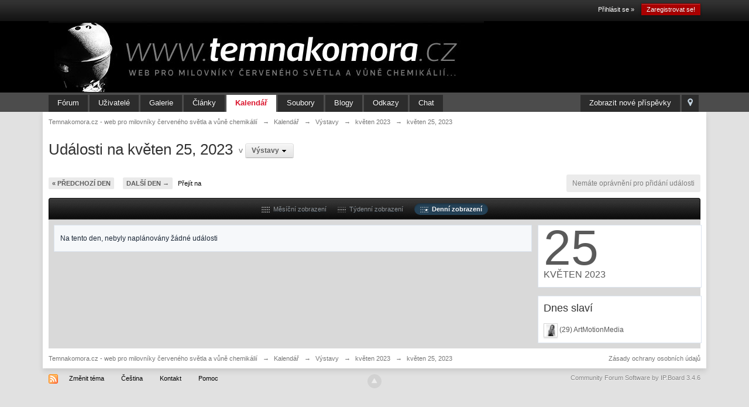

--- FILE ---
content_type: text/html;charset=UTF-8
request_url: http://www.temnakomora.cz/calendar/2-vystavy/day-2023-05-25
body_size: 8064
content:
<!DOCTYPE html>
	<html lang="en" >
	<head>
		<meta charset="UTF-8" />
		<title>květen 25, 2023 - Temnakomora.cz - web pro milovníky červeného světla a vůně chemikálií</title>
		<meta http-equiv="X-UA-Compatible" content="IE=edge" />
		<link rel="shortcut icon" href='http://www.temnakomora.cz/favicon.ico' />
		<link rel="image_src" href='http://www.temnakomora.cz/public/style_images/master/meta_image.png' />
		<script type='text/javascript'>
		//<![CDATA[
			jsDebug			= 0; /* Must come before JS includes */
			DISABLE_AJAX	= parseInt(0); /* Disables ajax requests where text is sent to the DB; helpful for charset issues */
			inACP			= false;
			var isRTL		= false;
			var rtlIe		= '';
			var rtlFull		= '';
		//]]>
		</script>
		
	
				
	

				
	

				
	

				
	

				
	

				
	

				
	
	
		<link rel="stylesheet" type="text/css" media='screen,print' href="http://www.temnakomora.cz/public/min/index.php?ipbv=d1418c0049c6e96eccf46789c4bd9dd3&amp;f=public/style_css/css_1/links.css,public/style_css/css_1/calendar_select.css,public/style_css/css_1/ipb_common.css,public/style_css/css_1/ipb_calendar.css,public/style_css/css_1/ipb_styles.css,public/style_css/css_1/ipshoutbox.css,public/style_css/prettify.css" />
	

<!--[if lte IE 7]>
	<link rel="stylesheet" type="text/css" title='Main' media="screen" href="http://www.temnakomora.cz/public/style_css/css_1/ipb_ie.css" />
<![endif]-->
<!--[if lte IE 8]>
	<style type='text/css'>
		.ipb_table { table-layout: fixed; }
		.ipsLayout_content { width: 99.5%; }
	</style>
<![endif]-->

	<!-- Forces resized images to an admin-defined size -->
	<style type='text/css'>
		img.bbc_img {
			max-width: 600px !important;
			max-height: 600px !important;
		}
	</style>

		<meta property="og:title" content="květen 25, 2023"/>
		<meta property="og:site_name" content="Temnakomora.cz - web pro milovníky červeného světla a vůně chemikálií"/>
		<meta property="og:type" content="article" />
		
        <!-- twitter app card start-->
        <!-- https://dev.twitter.com/docs/cards/types/app-card -->
        <meta name="twitter:card" content="app" />
    
        <meta name="twitter:app:id:iphone" content="307880732" />
        <meta name="twitter:app:url:iphone" content="tapatalk://www.temnakomora.cz/?user_id=0&amp;location=index" />
        <meta name="twitter:app:id:ipad" content="307880732" />
        <meta name="twitter:app:url:ipad" content="tapatalk://www.temnakomora.cz/?user_id=0&amp;location=index" />
        
        <meta name="twitter:app:id:googleplay" content="com.quoord.tapatalkpro.activity" />
        <meta name="twitter:app:url:googleplay" content="tapatalk://www.temnakomora.cz/?user_id=0&amp;location=index" />
        
    <!-- twitter app card -->
    
	
		
		
			<meta name="keywords" content="květen,events,event,calendar" />
		
		
		
		
	

		
		
			<meta name="description" content="Zobrazit všechny události pro květen 25, 2023" />
		
		
		
			<meta property="og:description" content="Zobrazit všechny události pro květen 25, 2023" />
		
		
	

		
		
			<meta name="identifier-url" content="http://www.temnakomora.cz/calendar/2-vystavy/day-2023-05-25" />
		
		
			<meta property="og:url" content="http://www.temnakomora.cz/calendar/2-vystavy/day-2023-05-25" />
		
		
		
	

<meta property="og:image" content="http://www.temnakomora.cz/public/style_images/master/meta_image.png"/>
		
		
		
		<script type='text/javascript' src='http://www.temnakomora.cz/public/min/index.php?ipbv=d1418c0049c6e96eccf46789c4bd9dd3&amp;g=js'></script>
	
	<script type='text/javascript' src='http://www.temnakomora.cz/public/min/index.php?ipbv=d1418c0049c6e96eccf46789c4bd9dd3&amp;charset=UTF-8&amp;f=public/js/ipb.js,cache/lang_cache/2/ipb.lang.js,public/js/ips.hovercard.js,public/js/ips.quickpm.js,public/js/ips.calendar.js,public/js/ips.topic.js' charset='UTF-8'></script>


	
		
			
			
			
			
				<link rel='profile' href='http://microformats.org/profile/hcalendar' />
			
		

			
			
			
			
				<link rel='up' href='http://www.temnakomora.cz/calendar/2-vystavy' />
			
		

			
			
			
			
				<link id="ipsCanonical" rel="canonical" href="http://www.temnakomora.cz/calendar/2-vystavy/day-2023-05-25" />
			
		
	

		
			
			
				<link rel="alternate" type="application/rss+xml" title="Media Demo: New Features" href="http://www.temnakomora.cz/rss/ccs/2c9-new-features/" />
			
			
			
		

			
			
				<link rel="alternate" type="application/rss+xml" title="Media Demo: Other" href="http://www.temnakomora.cz/rss/ccs/2c10-other/" />
			
			
			
		

			
			
				<link rel="alternate" type="application/rss+xml" title="IP.Gallery Images RSS Feed" href="http://www.temnakomora.cz/rss/gallery/" />
			
			
			
		

			
			
				<link rel="alternate" type="application/rss+xml" title="Výstavy" href="http://www.temnakomora.cz/rss/calendar/2-výstavy/" />
			
			
			
		

			
			
				<link rel="alternate" type="application/rss+xml" title="Kalendář akcí temnakomora.cz" href="http://www.temnakomora.cz/rss/calendar/1-kalendář-akcí-temnakomoracz/" />
			
			
			
		

			
			
				<link rel="alternate" type="application/rss+xml" title="Last 10 Submissions RSS Feed" href="http://www.temnakomora.cz/rss/downloads/" />
			
			
			
		

			
			
				<link rel="alternate" type="application/rss+xml" title="Temnakomora.cz - web pro milovníky červeného světla a vůně chemikálií RSS blogu" href="http://www.temnakomora.cz/rss/blog/" />
			
			
			
		
	

	


	



<script type='text/javascript'>
	//<![CDATA[
		/* ---- URLs ---- */
		ipb.vars['base_url'] 			= 'http://www.temnakomora.cz/index.php?s=1a7bbd191f2aaaf88cae75a0ece5e01a&';
		ipb.vars['board_url']			= 'http://www.temnakomora.cz';
		ipb.vars['img_url'] 			= "http://www.temnakomora.cz/public/style_images/master";
		ipb.vars['loading_img'] 		= 'http://www.temnakomora.cz/public/style_images/master/loading.gif';
		ipb.vars['active_app']			= 'calendar';
		ipb.vars['upload_url']			= 'http://www.temnakomora.cz/uploads';
		/* ---- Member ---- */
		ipb.vars['member_id']			= parseInt( 0 );
		ipb.vars['is_supmod']			= parseInt( 0 );
		ipb.vars['is_admin']			= parseInt( 0 );
		ipb.vars['secure_hash'] 		= '880ea6a14ea49e853634fbdc5015a024';
		ipb.vars['session_id']			= '1a7bbd191f2aaaf88cae75a0ece5e01a';
		ipb.vars['twitter_id']			= 0;
		ipb.vars['fb_uid']				= 0;
		ipb.vars['auto_dst']			= parseInt( 0 );
		ipb.vars['dst_in_use']			= parseInt(  );
		ipb.vars['is_touch']			= false;
		ipb.vars['member_group']		= {"g_mem_info":"0"}
		/* ---- cookies ----- */
		ipb.vars['cookie_id'] 			= '';
		ipb.vars['cookie_domain'] 		= '';
		ipb.vars['cookie_path']			= '/';
		/* ---- Rate imgs ---- */
		ipb.vars['rate_img_on']			= 'http://www.temnakomora.cz/public/style_images/master/star.png';
		ipb.vars['rate_img_off']		= 'http://www.temnakomora.cz/public/style_images/master/star_off.png';
		ipb.vars['rate_img_rated']		= 'http://www.temnakomora.cz/public/style_images/master/star_rated.png';
		/* ---- Uploads ---- */
		ipb.vars['swfupload_swf']		= 'http://www.temnakomora.cz/public/js/3rd_party/swfupload/swfupload.swf';
		ipb.vars['swfupload_enabled']	= true;
		ipb.vars['use_swf_upload']		= ( '' == 'flash' ) ? true : false;
		ipb.vars['swfupload_debug']		= false;
		/* ---- other ---- */
		ipb.vars['highlight_color']     = "#ade57a";
		ipb.vars['charset']				= "UTF-8";
		ipb.vars['time_offset']			= "1";
		ipb.vars['hour_format']			= "24";
		ipb.vars['seo_enabled']			= 1;
		
		ipb.vars['seo_params']			= {"start":"-","end":"\/","varBlock":"?","varPage":"page-","varSep":"&","varJoin":"="};
		
		/* Templates/Language */
		ipb.templates['inlineMsg']		= "";
		ipb.templates['ajax_loading'] 	= "<div id='ajax_loading'><img src='http://www.temnakomora.cz/public/style_images/master/ajax_loading.gif' alt='" + ipb.lang['loading'] + "' /></div>";
		ipb.templates['close_popup']	= "<img src='http://www.temnakomora.cz/public/style_images/master/close_popup.png' alt='x' />";
		ipb.templates['rss_shell']		= new Template("<ul id='rss_menu' class='ipbmenu_content'>#{items}</ul>");
		ipb.templates['rss_item']		= new Template("<li><a href='#{url}' title='#{title}'>#{title}</a></li>");
		
		ipb.templates['autocomplete_wrap'] = new Template("<ul id='#{id}' class='ipb_autocomplete' style='width: 250px;'></ul>");
		ipb.templates['autocomplete_item'] = new Template("<li id='#{id}' data-url='#{url}'><img src='#{img}' alt='' class='ipsUserPhoto ipsUserPhoto_mini' />&nbsp;&nbsp;#{itemvalue}</li>");
		ipb.templates['page_jump']		= new Template("<div id='#{id}_wrap' class='ipbmenu_content'><h3 class='bar'>Přejít na stránku</h3><p class='ipsPad'><input type='text' class='input_text' id='#{id}_input' size='8' /> <input type='submit' value='Přejít' class='input_submit add_folder' id='#{id}_submit' /></p></div>");
		ipb.templates['global_notify'] 	= new Template("<div class='popupWrapper'><div class='popupInner'><div class='ipsPad'>#{message} #{close}</div></div></div>");
		
		
		ipb.templates['header_menu'] 	= new Template("<div id='#{id}' class='ipsHeaderMenu boxShadow'></div>");
		
		Loader.boot();
	//]]>
	</script>
	<script type="text/javascript">

  var _gaq = _gaq || [];
  _gaq.push(['_setAccount', 'UA-430174-30']);
  _gaq.push(['_setDomainName', 'temnakomora.cz']);
  _gaq.push(['_trackPageview']);

  (function() {
    var ga = document.createElement('script'); ga.type = 'text/javascript'; ga.async = true;
    ga.src = ('https:' == document.location.protocol ? 'https://ssl' : 'http://www') + '.google-analytics.com/ga.js';
    var s = document.getElementsByTagName('script')[0]; s.parentNode.insertBefore(ga, s);
  })();

</script></head>
	<body id='ipboard_body'>
		<p id='content_jump' class='hide'><a id='top'></a><a href='#j_content' title='Přejít na obsah' accesskey='m'>Přejít na obsah</a></p>
		<div id='ipbwrapper'>
			<!-- ::: TOP BAR: Sign in / register or user drop down and notification alerts ::: -->
			<div id='header_bar' class='clearfix'>
				<div class='main_width'>
					
					<div id='user_navigation' class='not_logged_in'>
							
							<ul class='ipsList_inline right'>
								<li>
									<span class='services'>
										
										
										
									</span>
									&nbsp;&nbsp;&nbsp;&nbsp;
									<a href='http://www.temnakomora.cz/index.php?app=core&amp;module=global&amp;section=login' title='Přihlásit se &raquo;' id='sign_in'>Přihlásit se &raquo;</a>&nbsp;&nbsp;&nbsp;
								</li>
								<li>
									<a href="http://www.temnakomora.cz/index.php?app=core&amp;module=global&amp;section=register" title='Zaregistrovat se!' id='register_link'>Zaregistrovat se!</a>
								</li>
							</ul>
						</div>
				</div>
			</div>
			<!-- ::: BRANDING STRIP: Logo and search box ::: -->
			<div id='branding'>
				<div class='main_width'>
					<div id='logo'>
						
            <!-- Tapatalk Banner body start -->
            <script type="text/javascript">if (typeof(tapatalkDetect) == "function") tapatalkDetect();</script>
            <!-- Tapatalk Banner body end -->
        
							<a href='http://www.temnakomora.cz' title='Přejít na hlavní stránku' rel="home" accesskey='1'><img src='http://www.temnakomora.cz/public/style_images/1_1_logo_tk.jpg' alt='Logo' /></a>
						
					</div>
					
				</div>
			</div>
			<!-- ::: APPLICATION TABS ::: -->
			<div id='primary_nav' class='clearfix'>
				<div class='main_width'>
					<ul class='ipsList_inline' id='community_app_menu'>
						
							<li class='right'>
								<a href="http://www.temnakomora.cz/index.php?app=core&amp;module=global&amp;section=navigation&amp;inapp=calendar" rel="quickNavigation" accesskey='9' id='quickNavLaunch' title='Otevřít rychlou navigaci'><span>&nbsp;</span></a>
							</li>
						
						<li id='nav_explore' class='right'>
							<a href='http://www.temnakomora.cz/index.php?app=core&amp;module=search&amp;do=viewNewContent&amp;search_app=calendar' accesskey='2' title='Zobrazit nové příspěvky'>Zobrazit nové příspěvky</a>
						</li>
						
						
								
		
			
			
		

			
			<li id='nav_app_forums' class="left "><a href='http://www.temnakomora.cz/' title='Přejít na Fórum' >Fórum</a></li>
		

			
			<li id='nav_app_members' class="left "><a href='http://www.temnakomora.cz/members/' title='Přejít na Uživatelé' >Uživatelé</a></li>
		

			
			
		

			
			<li id='nav_app_gallery' class="left "><a href='http://www.temnakomora.cz/gallery/' title='Přejít na Galerie' >Galerie</a></li>
		

			
			<li id='nav_app_ccs' class="left "><a href='http://www.temnakomora.cz/page/index.html' title='Přejít na Články' >Články</a></li>
		

			
			<li id='nav_app_calendar' class="left active"><a href='http://www.temnakomora.cz/calendar/' title='Přejít na Kalendář' >Kalendář</a></li>
		

			
			<li id='nav_app_downloads' class="left "><a href='http://www.temnakomora.cz/files/' title='Přejít na Soubory' >Soubory</a></li>
		

			
			<li id='nav_app_blog' class="left "><a href='http://www.temnakomora.cz/blogs/' title='Přejít na Blogy' >Blogy</a></li>
		

			
			<li id='nav_app_links' class="left "><a href='http://www.temnakomora.cz/links/' title='Přejít na Odkazy' >Odkazy</a></li>
		

			
			<li id='nav_app_shoutbox' class="left "><a href='http://www.temnakomora.cz/shoutbox/' title='Přejít na Chat' >Chat</a></li>
		

			
			
		
	
	
						
						<li id='nav_other_apps' style='display: none'>
							<a href='#' class='ipbmenu' id='more_apps'>Více <img src='http://www.temnakomora.cz/public/style_images/master/useropts_arrow.png' /></a>
						</li>
					</ul>
				</div>
			</div>
			
			<!-- ::: MAIN CONTENT AREA ::: -->
			<div id='content' class='clearfix'>
				<!-- ::: NAVIGATION BREADCRUMBS ::: -->
				<div id='secondary_navigation' class='clearfix'>
						<ol class='breadcrumb top ipsList_inline left'>
														<li itemscope itemtype="http://data-vocabulary.org/Breadcrumb">
									<a href='http://www.temnakomora.cz/' itemprop="url">
										<span itemprop="title">Temnakomora.cz - web pro milovníky červeného světla a vůně chemikálií</span>
									</a>
								</li>
								
							
								<li itemscope itemtype="http://data-vocabulary.org/Breadcrumb">
									<span class='nav_sep'>&rarr;</span>
									 <a href='http://www.temnakomora.cz/calendar/' title='Návrat do Kalendář' itemprop="url"><span itemprop="title">Kalendář</span></a>
								</li>
								
							

								<li itemscope itemtype="http://data-vocabulary.org/Breadcrumb">
									<span class='nav_sep'>&rarr;</span>
									 <a href='http://www.temnakomora.cz/calendar/2-vystavy' title='Návrat do Výstavy' itemprop="url"><span itemprop="title">Výstavy</span></a>
								</li>
								
							

								<li itemscope itemtype="http://data-vocabulary.org/Breadcrumb">
									<span class='nav_sep'>&rarr;</span>
									 <a href='http://www.temnakomora.cz/calendar/2-vystavy/05-2023' title='Návrat do květen 2023' itemprop="url"><span itemprop="title">květen 2023</span></a>
								</li>
								
							

								<li itemscope itemtype="http://data-vocabulary.org/Breadcrumb">
									<span class='nav_sep'>&rarr;</span>
									 <span itemprop="title">květen 25, 2023</span>
								</li>
								
							
						</ol>
					</div>
					<br />
				<noscript>
					<div class='message error'>
						<strong>Detekován vypnutý javascript</strong>
						<p>V současné době máte zakázaný JavaScript . Některé funkce nemusí fungovat.Pokud chcete využívat fórum naplno, prosím povolte si javascript</p>
					</div>
					<br />
				</noscript>
				<!-- ::: CONTENT ::: -->
				
				


	<script type="text/javascript" src="http://www.temnakomora.cz/public/js/3rd_party/prettify/prettify.js"></script>
	<script type='text/javascript' src='http://www.temnakomora.cz/public/js/3rd_party/prettify/lang-sql.js'></script>
	<!-- By default we load generic code, php, css, sql and xml/html; load others here if desired -->
	<script type="text/javascript">
	//<![CDATA[
		Event.observe( window, 'load', function(e){ prettyPrint() });
	//]]>
	</script>

	

<script type='text/javascript'>
	ipb.vars['month_url'] = "http://www.temnakomora.cz/index.php?app=calendar&module=calendar&section=view&cal_id=2";
	ipb.vars['week_url'] = "http://www.temnakomora.cz/index.php?app=calendar&module=calendar&section=view&cal_id=2&do=showweek";
	ipb.vars['day_url'] = "http://www.temnakomora.cz/index.php?app=calendar&module=calendar&section=view&cal_id=2&do=showday";
	ipb.vars['add_event_url'] = "http://www.temnakomora.cz/index.php?app=calendar&module=calendar&section=post&cal_id=2&do=newevent";
	
	ipb.calendar.currentView = "day";
	ipb.calendar.weekToJump = parseInt( 1685016000 );
	ipb.calendar.currentMonth = parseInt( 05 );
	ipb.calendar.currentYear = parseInt( 2023 );
</script>

<h1 class='ipsType_pagetitle calendar_title'>Události na květen 25, 2023</h1>

	<span class='desc calendar_jump clearfix'>v <a href='#calendar_chooser_menucontent' title='Přepnout kalendář' class='calendar_dropdown ipsButton_secondary' id='calendar_chooser'><strong>Výstavy</strong> <img src='http://www.temnakomora.cz/public/style_images/master/dropdown.png' /></a></span>
	<ul class='ipbmenu_content' style='display: none' id='calendar_chooser_menucontent'>
		
			<li class='clearfix'>
				<a href='http://www.temnakomora.cz/calendar/3-vyznamne-dny/05-2023' title="Zobrazit tento kalendář">Významné dny</a>
			</li>
		

			<li class='clearfix'>
				<a href='http://www.temnakomora.cz/calendar/2-vystavy/05-2023' title="Zobrazit tento kalendář">Výstavy</a>
			</li>
		

			<li class='clearfix'>
				<a href='http://www.temnakomora.cz/calendar/1-kalendar-akci-temnakomoracz/05-2023' title="Zobrazit tento kalendář">Kalendář akcí temnakomora.cz</a>
			</li>
		
	</ul>
	<script type='text/javascript'>
		new ipb.Menu( $('calendar_chooser'), $('calendar_chooser_menucontent') );
	</script>

<br /><br />
<div class='topic_controls clearfix'>
	<ul class='pagination ipsList_inline left'>
		<li class='back'><a href="http://www.temnakomora.cz/calendar/2-vystavy/day-2023-05-24" title=" ">&laquo; Předchozí den</a></li>
		<li class='forward'><a href="http://www.temnakomora.cz/calendar/2-vystavy/day-2023-05-26" title=" ">Další den &rarr;</a></li>
		<li>
			<a href='#mini_calendar_jump' id='month_jump' class='ipsType_smaller'>Přejít na</a>
		</li>
	</ul>
	<form action="http://www.temnakomora.cz/index.php?app=calendar&amp;module=calendar" method="post" style='display: none' id='mini_calendar_jump'>
		<fieldset class='ipsPad'>
			<input type='hidden' name='cal_id' value='2' />
			<label for='m' class='hide'>Měsíc :</label>
			<select name="m" class='input_select'>	<option value='1'>leden</option>
	<option value='2'>únor</option>
	<option value='3'>březen</option>
	<option value='4'>duben</option>
	<option value='5' selected='selected'>květen</option>
	<option value='6'>červen</option>
	<option value='7'>červenec</option>
	<option value='8'>srpen</option>
	<option value='9'>září</option>
	<option value='10'>říjen</option>
	<option value='11'>listopad</option>
	<option value='12'>prosinec</option>
</select>&nbsp;
			<label for='year' class='hide'>Rok:</label>
			<select name="y" class='input_select'>	<option value='2012'>2012</option>
	<option value='2013'>2013</option>
	<option value='2014'>2014</option>
	<option value='2015'>2015</option>
	<option value='2016'>2016</option>
	<option value='2017'>2017</option>
	<option value='2018'>2018</option>
	<option value='2019'>2019</option>
	<option value='2020'>2020</option>
	<option value='2021'>2021</option>
	<option value='2022'>2022</option>
	<option value='2023' selected='selected'>2023</option>
	<option value='2024'>2024</option>
	<option value='2025'>2025</option>
	<option value='2026'>2026</option>
</select>&nbsp;
			<input type='submit' class='input_submit' value='Přejít' />
		</fieldset>
	</form>
	<ul class='topic_buttons'>
		
			<li class='disabled'><span>Nemáte oprávnění pro přidání události</span></li>
		
	</ul>
</div>
<div class='maintitle ipsFilterbar' style='text-align: center'>
	<ul class='ipsList_inline'>
		<li><a href='http://www.temnakomora.cz/calendar/2-vystavy/05-2023' id='view_month'><img src='http://www.temnakomora.cz/public/style_images/master/icon_month.png' />&nbsp; Měsíční zobrazení</a></li>
		<li>
			<a href="http://www.temnakomora.cz/calendar/2-vystavy/week-1684972800" title="Zobrazit tento týden" id='view_week'><img src='http://www.temnakomora.cz/public/style_images/master/icon_week.png' />&nbsp; Týdenní zobrazení</a>
		</li>
		<li class='active'><a href='http://www.temnakomora.cz/calendar/2-vystavy/day-2023-05-25' id='view_day'><img src='http://www.temnakomora.cz/public/style_images/master/icon_day.png' />&nbsp; Denní zobrazení</a></li>
	</ul>
</div>
<div class='ipsBox ipsLayout ipsLayout_withright ipsLayout_largeright clearfix'>
	<div class='ipsBox_container ipsLayout_content'>
		
			<div class='no_messages'>
				Na tento den, nebyly naplánovány žádné události
			</div>
		
	</div>
	<div class='ipsLayout_right'>
		<div class='ipsBox_container ipsPad' id='cal_date_wrap'>
			<span class='cal_date_day'>25</span><br />
			<span class='cal_date_monthyear'>květen 2023</span>
		</div>
		
			<br />
			<div class='ipsBox_container ipsPad'>
				<h2 class='ipsType_subtitle'>Dnes slaví</h2>
<br />

	
		<img src='http://www.temnakomora.cz/uploads/profile/photo-thumb-9952.jpg?_r=1413403904' class='ipsUserPhoto ipsUserPhoto_tiny' /> (29) 
	ArtMotionMedia

		<br />
	

			</div>
		
	</div>
</div>
				
				<ol class='breadcrumb bottom ipsList_inline left clearfix clear'>
											<li><a href='http://www.temnakomora.cz/'>Temnakomora.cz - web pro milovníky červeného světla a vůně chemikálií</a></li>
							
						
							<li><span class='nav_sep'>&rarr;</span> <a href='http://www.temnakomora.cz/calendar/' title='Návrat do Kalendář'><span>Kalendář</span></a></li>
							
						

							<li><span class='nav_sep'>&rarr;</span> <a href='http://www.temnakomora.cz/calendar/2-vystavy' title='Návrat do Výstavy'><span>Výstavy</span></a></li>
							
						

							<li><span class='nav_sep'>&rarr;</span> <a href='http://www.temnakomora.cz/calendar/2-vystavy/05-2023' title='Návrat do květen 2023'><span>květen 2023</span></a></li>
							
						

							<li><span class='nav_sep'>&rarr;</span> <span>květen 25, 2023</span></li>
							
						

					
					<li class='right ipsType_smaller'>
						<a rel="nofollow" href='http://www.temnakomora.cz/privacypolicy/'>Zásady ochrany osobních údajů</a>
					</li>
					
					
				</ol>
			</div>
			<!-- ::: FOOTER (Change skin, language, mark as read, etc) ::: -->
			<div id='footer_utilities' class='main_width clearfix clear'>
				<a rel="nofollow" href='#top' id='backtotop' title='Nahoru'><img src='http://www.temnakomora.cz/public/style_images/master/top.png' alt='' /></a>
				<ul class='ipsList_inline left'>
					<li>
						<img src='http://www.temnakomora.cz/public/style_images/master/feed.png' alt='RSS' id='rss_feed' class='clickable' />
					</li>
					
							
								<li>
									<a rel="nofollow" id='new_skin' href='#' title='Změnit téma'>Změnit téma</a>
									<ul id='new_skin_menucontent' class='ipbmenu_content with_checks' style='display: none'>
										
											<li class='selected'>
												<a href='#' data-clicklaunch='changeSkin' data-skinid='1'>IP.Board</a>
											</li>
										

											<li >
												<a href='#' data-clicklaunch='changeSkin' data-skinid='2'>IP.Board Mobile</a>
											</li>
										
									</ul>
								</li>
							
					
						<li>
							<a rel="nofollow" href='#' id='new_language'>Čeština</a>
							<ul id='new_language_menucontent' class='ipbmenu_content with_checks' style='display: none'>
								
									<li >
										<a href="?k=880ea6a14ea49e853634fbdc5015a024&amp;setlanguage=1&amp;cal_id=2&amp;langid=1">English (USA)</a>
									</li>
								

									<li class='selected'>
										<a href="?k=880ea6a14ea49e853634fbdc5015a024&amp;setlanguage=1&amp;cal_id=2&amp;langid=2">Čeština</a>
									</li>
								
							</ul>
						</li>
					
					<li><a href='http://www.temnakomora.cz/index.php?s=1a7bbd191f2aaaf88cae75a0ece5e01a&amp;app=nexus&module=support&section=new'>Kontakt</a></li>
					<li>
						<a href="http://www.temnakomora.cz/index.php?app=core&amp;module=help" title='Zobrazit nápovědu' rel="help" accesskey='6'>Pomoc</a>
					</li>
				</ul>
				<!-- Copyright Information -->
        				  <p id='copyright'>
        				  	<a href='http://www.invisionpower.com/apps/board/' title='Community Forum Software by Invision Power Services'>Community Forum Software by IP.Board 3.4.6</a></p>
		<!-- / Copyright -->
			</div>
			
			<div><img src='http://www.temnakomora.cz/index.php?s=1a7bbd191f2aaaf88cae75a0ece5e01a&amp;app=core&amp;module=task' alt='' style='border: 0px;height:1px;width:1px;' /></div>
			
				<script type='text/javascript' src='http://www.temnakomora.cz/public/js/3rd_party/lightbox.js'></script>
<script type='text/javascript'>
//<![CDATA[
	// Lightbox Configuration
	LightboxOptions = Object.extend({
	    fileLoadingImage:        'http://www.temnakomora.cz/public/style_images/master/lightbox/loading.gif',
	    fileBottomNavCloseImage: 'http://www.temnakomora.cz/public/style_images/master/lightbox/closelabel.gif',
	    overlayOpacity: 0.8,   // controls transparency of shadow overlay
	    animate: true,         // toggles resizing animations
	    resizeSpeed: 10,        // controls the speed of the image resizing animations (1=slowest and 10=fastest)
	    borderSize: 10,         //if you adjust the padding in the CSS, you will need to update this variable
		// When grouping images this is used to write: Image # of #.
		// Change it for non-english localization
		labelImage: "Obrázek",
		labelOf: "z"
	}, window.LightboxOptions || {});
/* Watch for a lightbox image and set up our downloadbutton watcher */
document.observe('click', (function(event){
    var target = event.findElement('a[rel*="lightbox"]') || event.findElement('area[rel*="lightbox"]') || event.findElement('span[rel*="lightbox"]');
    if (target) {
        event.stop();
        gbl_addDownloadButton();
    }
}).bind(this));
var _to    = '';
var _last  = '';
function gbl_addDownloadButton()
{
	if ( typeof( ipsLightbox.lightboxImage ) != 'undefined' && ipsLightbox.lightboxImage.src )
	{
		if ( _last != ipsLightbox.lightboxImage.src )
		{
			if ( ! $('gbl_d') )
			{
				$('bottomNav').insert( { top: "<div id='gbl_d' style='text-align:right;padding-bottom:4px;'></div>" } );
			}
			
			$('gbl_d').update( "<a href='"+ ipsLightbox.lightboxImage.src + "' target='_blank'><img src='http://www.temnakomora.cz/public/style_images/master/lightbox/download-icon.png' /></a>" );
			
			_last = ipsLightbox.lightboxImage.src;
		}
	}
	
	/* Check for init and then keep checking for new image */
	_to = setTimeout( "gbl_addDownloadButton()", 1000 );
}
//]]>
</script>
			
			<div id='inline_login_form' style="display:none">
		<form action="http://www.temnakomora.cz/index.php?app=core&amp;module=global&amp;section=login&amp;do=process" method="post" id='login'>
				<input type='hidden' name='auth_key' value='880ea6a14ea49e853634fbdc5015a024' />
				<input type="hidden" name="referer" value="http://www.temnakomora.cz/calendar/2-vystavy/day-2023-05-25" />
				<h3>Přihlásit se</h3>
				
				<br />
				<div class='ipsForm ipsForm_horizontal'>
					<fieldset>
						<ul>
							<li class='ipsField'>
								<div class='ipsField_content'>
									Potřebujete účet? <a href="http://www.temnakomora.cz/index.php?app=core&amp;module=global&amp;section=register" title='Zaregistrujte se!'>Zaregistrujte se!</a>
								</div>
							</li>
							<li class='ipsField ipsField_primary'>
								<label for='ips_username' class='ipsField_title'>Uživatelské jméno nebo e-mail:</label>
								<div class='ipsField_content'>
									<input id='ips_username' type='text' class='input_text' name='ips_username' size='30' tabindex='0' />
								</div>
							</li>
							<li class='ipsField ipsField_primary'>
								<label for='ips_password' class='ipsField_title'>Heslo</label>
								<div class='ipsField_content'>
									<input id='ips_password' type='password' class='input_text' name='ips_password' size='30' tabindex='0' /><br />
									<a href='http://www.temnakomora.cz/index.php?app=core&amp;module=global&amp;section=lostpass' title='Obnovit heslo'>Zapomenuté jsem heslo</a>
								</div>
							</li>
							<li class='ipsField ipsField_checkbox'>
								<input type='checkbox' id='inline_remember' checked='checked' name='rememberMe' value='1' class='input_check' tabindex='0' />
								<div class='ipsField_content'>
									<label for='inline_remember'>
										<strong>Zapamatovat si mě</strong><br />
										<span class='desc lighter'>Není doporučeno pro sdílené počítače</span>
									</label>
								</div>
							</li>
							
							
							<li class='ipsPad_top ipsForm_center desc ipsType_smaller'>
								<a rel="nofollow" href='http://www.temnakomora.cz/privacypolicy/'>Zásady ochrany osobních údajů</a>
							</li>
							
						</ul>
					</fieldset>
					
					<div class='ipsForm_submit ipsForm_center'>
						<input type='submit' class='ipsButton' value='Přihlásit se' tabindex='0' />
					</div>
				</div>
			</form>
	</div>
		</div>
		
		
		<script type='text/javascript'>
			if( $('primary_nav') ){	ipb.global.activateMainMenu(); }
		</script>
			</body>
</html>

--- FILE ---
content_type: application/x-javascript; charset=UTF-8
request_url: http://www.temnakomora.cz/public/min/index.php?ipbv=d1418c0049c6e96eccf46789c4bd9dd3&charset=UTF-8&f=public/js/ipb.js,cache/lang_cache/2/ipb.lang.js,public/js/ips.hovercard.js,public/js/ips.quickpm.js,public/js/ips.calendar.js,public/js/ips.topic.js
body_size: 39507
content:
var USE_RTE=0;var Debug={write:function(text){if(jsDebug&&!Object.isUndefined(window.console)){console.log(text);}},dir:function(values){if(jsDebug&&!Object.isUndefined(window.console)&&!Prototype.Browser.IE&&!Prototype.Browser.Opera){console.dir(values);}},error:function(text){if(jsDebug&&!Object.isUndefined(window.console)){console.error(text);}},warn:function(text){if(jsDebug&&!Object.isUndefined(window.console)){console.warn(text);}},info:function(text){if(jsDebug&&!Object.isUndefined(window.console)){console.info(text);}}};Prototype.Browser.IE6=Prototype.Browser.IE&&parseInt(navigator.userAgent.substring(navigator.userAgent.indexOf("MSIE")+5))==6;Prototype.Browser.IE7=Prototype.Browser.IE&&parseInt(navigator.userAgent.substring(navigator.userAgent.indexOf("MSIE")+5))==7;Prototype.Browser.IE8=Prototype.Browser.IE&&parseInt(navigator.userAgent.substring(navigator.userAgent.indexOf("MSIE")+5))==8;Prototype.Browser.IE9=Prototype.Browser.IE&&parseInt(navigator.userAgent.substring(navigator.userAgent.indexOf("MSIE")+5))==9;Prototype.Browser.Chrome=Prototype.Browser.WebKit&&(navigator.userAgent.indexOf('Chrome/')>-1);if(!String.prototype.trim)
{String.prototype.trim=function(){return this.replace(/^\s+|\s+$/g,'');};}
function isBody(element){return element.nodeName.toUpperCase()==='BODY';}
function isHtml(element){return element.nodeName.toUpperCase()==='HTML';}
function isDocument(element){return element.nodeType===Node.DOCUMENT_NODE;}
function isDetached(element){return element!==document.body&&!Element.descendantOf(element,document.body);}
Element.Methods.getOffsetParent=function(element){element=$(element);if(isDocument(element)||isDetached(element)||isBody(element)||isHtml(element))
return $(document.body);if(Prototype.Browser.IE){if(element.offsetParent&&element.offsetParent!=document.body&&Element.getStyle(element.offsetParent,'position')!='static')return $(element.offsetParent);if(element==document.body)return $(element);}else{var isInline=(Element.getStyle(element,'display')==='inline');if(!isInline&&element.offsetParent&&Element.getStyle(element.offsetParent,'position')!='static')return $(element.offsetParent);}
while((element=element.parentNode)&&element!==document.body){if(Element.getStyle(element,'position')!=='static'){return isHtml(element)?$(document.body):$(element);}}
return $(document.body);}
window.IPBoard=Class.create({namePops:[],topicPops:[],vars:[],lang:[],templates:[],editors:$A(),initDone:false,initialize:function()
{Debug.write("IPB js is loading...");document.observe("dom:loaded",function(){this.Cookie.init();Ajax.Responders.register({onLoading:function(handler){if(!Object.isUndefined(handler['options']['hideLoader'])&&handler['options']['hideLoader']!=false){return;}
if(!$('ajax_loading')){if(!ipb.templates['ajax_loading']){return;}
$('ipboard_body').insert(ipb.templates['ajax_loading']);}
var effect=new Effect.Appear($('ajax_loading'),{duration:0.2});},onComplete:function(){if(!$('ajax_loading')||!$('ajax_loading').visible()){return;}
var effect=new Effect.Fade($('ajax_loading'),{duration:0.2});if(!Object.isUndefined(ipb.hoverCard)){ipb.hoverCardRegister.postAjaxInit();}
$$("[data-clicklaunch]").invoke('clickLaunch');ipb.global.parseQuoteBoxes();ipb.global.removeLinkedLightbox();},onSuccess:function(){if(!Object.isUndefined(ipb.hoverCard)){ipb.hoverCardRegister.postAjaxInit();}},onFailure:function(t)
{if(!$('ajax_loading')||!$('ajax_loading').visible()){return;}
var effect=new Effect.Fade($('ajax_loading'),{duration:0.2});if(!Object.isUndefined(ipb.global))
{ipb.global.showInlineNotification(ipb.lang['ajax_failure']);}},onException:function(t,exception)
{if(!$('ajax_loading')||!$('ajax_loading').visible()){return;}
var effect=new Effect.Fade($('ajax_loading'),{duration:0.2});Debug.error(exception);if(!Object.isUndefined(ipb.global))
{}}});ipb.delegate.initialize();ipb.initDone=true;}.bind(this));},positionCenter:function(elem,dir)
{if(!$(elem)){return;}
elem_s=$(elem).getDimensions();window_s=document.viewport.getDimensions();window_offsets=document.viewport.getScrollOffsets();center={left:((window_s['width']-elem_s['width'])/2),top:((window_s['height']-elem_s['height'])/2)};if(typeof(dir)=='undefined'||(dir!='h'&&dir!='v'))
{$(elem).setStyle('top: '+center['top']+'px; left: '+center['left']+'px');}
else if(dir=='h')
{$(elem).setStyle('left: '+center['left']+'px');}
else if(dir=='v')
{$(elem).setStyle('top: '+center['top']+'px');}
$(elem).setStyle('position: fixed');},showModal:function()
{if(!$('ipb_modal'))
{this.createModal();}
this.modal.show();},hideModal:function()
{if(!$('ipb_modal')){return;}
this.modal.hide();},createModal:function()
{this.modal=new Element('div',{id:'ipb_modal'}).hide().addClassName('modal');this.modal.setStyle("width: 100%; height: 100%; position: fixed; top: 0px; left: 0px; overflow: hidden; z-index: 1000; opacity: 0.2");$('ipboard_body').insert({bottom:this.modal});},editorInsert:function(content,editorid)
{if(!editorid){var editor=ipb.textEditor.getEditor();}else{var editor=ipb.textEditor.getEditor(editorid);}
if(Object.isUndefined(editor))
{var editor=ipb.textEditor.getEditor();}
editor.insert(content);}});IPBoard.prototype.delegate={store:$A(),initialize:function()
{document.observe('click',function(e){if(Event.isLeftClick(e)||Prototype.Browser.IE||ipb.vars['is_touch'])
{var elem=null;var handler=null;var target=ipb.delegate.store.find(function(item){elem=e.findElement(item['selector']);if(elem){handler=item;return true;}else{return false;}});if(!Object.isUndefined(target))
{if(handler)
{Debug.write("Firing callback for selector "+handler['selector']);handler['callback'](e,elem,handler['params']);}}}});},register:function(selector,callback,params)
{ipb.delegate.store.push({selector:selector,callback:callback,params:params});}};IPBoard.prototype.Cookie={store:[],initDone:false,set:function(name,value,sticky)
{var expires='';var path='/';var domain='';if(!name)
{return;}
if(sticky)
{if(sticky==1)
{expires="; expires=Wed, 1 Jan 2020 00:00:00 GMT";}
else if(sticky==-1)
{expires="; expires=Thu, 01-Jan-1970 00:00:01 GMT";}
else if(sticky.length>10)
{expires="; expires="+sticky;}}
if(ipb.vars['cookie_domain'])
{domain="; domain="+ipb.vars['cookie_domain'];}
if(ipb.vars['cookie_path'])
{path=ipb.vars['cookie_path'];}
document.cookie=ipb.vars['cookie_id']+name+"="+escape(value)+"; path="+path+expires+domain+';';ipb.Cookie.store[name]=value;Debug.write("Set cookie: "+ipb.vars['cookie_id']+name+"="+value+"; path="+path+expires+domain+';');},get:function(name)
{if(ipb.Cookie.initDone!==true)
{ipb.Cookie.init();}
if(ipb.Cookie.store[name])
{return ipb.Cookie.store[name];}
return'';},doDelete:function(name)
{Debug.write("Deleting cookie "+name);ipb.Cookie.set(name,'',-1);},init:function()
{if(ipb.Cookie.initDone)
{return true;}
skip=['session_id','ipb_admin_session_id','member_id','pass_hash'];cookies=$H(document.cookie.replace(" ",'').toQueryParams(";"));if(cookies)
{cookies.each(function(cookie){cookie[0]=cookie[0].strip();if(ipb.vars['cookie_id']!='')
{if(!cookie[0].startsWith(ipb.vars['cookie_id']))
{return;}
else
{cookie[0]=cookie[0].replace(ipb.vars['cookie_id'],'');}}
if(skip[cookie[0]])
{return;}
else
{ipb.Cookie.store[cookie[0]]=unescape(cookie[1]||'');Debug.write("Loaded cookie: "+cookie[0]+" = "+cookie[1]);}});}
ipb.Cookie.initDone=true;}};IPBoard.prototype.validate={isFilled:function(elem)
{if(!$(elem)){return null;}
return!$F(elem).blank();},isNumeric:function(elem)
{if(!$(elem)){return null;}
return $F(elem).match(/^[\d]+?$/);},isMatching:function(elem1,elem2)
{if(!$(elem1)||!$(elem2)){return null;}
return $F(elem1)==$F(elem2);},email:function(elem)
{if(!$(elem)){return null;}
if($F(elem).match(/^.+@.+\..{2,4}$/)){return true;}else{return false;}}};IPBoard.prototype.Autocomplete=Class.create({initialize:function(id,options)
{this.id=$(id).id;this.timer=null;this.last_string='';this.internal_cache=$H();this.pointer=0;this.items=$A();this.observing=true;this.objHasFocus=null;this.options=Object.extend({min_chars:3,multibox:false,global_cache:false,goToUrl:false,classname:'ipb_autocomplete',templates:{wrap:new Template("<ul id='#{id}'></ul>"),item:new Template("<li id='#{id}' data-url='#{url}'>#{itemvalue}</li>")}},arguments[1]||{});if(!$(this.id)){Debug.error("Invalid textbox ID");return false;}
this.obj=$(this.id);if(!this.options.url)
{Debug.error("No URL specified for autocomplete");return false;}
$(this.obj).writeAttribute('autocomplete','off');this.buildList();$(this.obj).observe('focus',this.timerEventFocus.bindAsEventListener(this));$(this.obj).observe('blur',this.timerEventBlur.bindAsEventListener(this));$(this.obj).observe('keydown',this.eventKeypress.bindAsEventListener(this));},eventKeypress:function(e)
{if(![Event.KEY_TAB,Event.KEY_UP,Event.KEY_DOWN,Event.KEY_LEFT,Event.KEY_RIGHT,Event.KEY_RETURN].include(e.keyCode)){return;}
console.log(e.shiftKey);if(e.shiftKey===true){return;}
if($(this.list).visible())
{switch(e.keyCode)
{case Event.KEY_TAB:case Event.KEY_RETURN:this.selectCurrentItem(e);break;case Event.KEY_UP:case Event.KEY_LEFT:this.selectPreviousItem(e);break;case Event.KEY_DOWN:case Event.KEY_RIGHT:this.selectNextItem(e);break;}
Event.stop(e);}},selectCurrentItem:function(e)
{var current=$(this.list).down('.active');this.unselectAll();if(!Object.isUndefined(current))
{var itemid=$(current).id.replace(this.id+'_ac_item_','');if(!itemid){return;}
if(this.options.goToUrl&&$(current).readAttribute('data-url'))
{window.location=$(current).readAttribute('data-url');return false;}
var value=this.items[itemid].replace('&amp;','&').replace(/&#39;/g,"'").replace(/&gt;/g,'>').replace(/&lt;/g,'<').replace(/&#33;/g,'!');if(this.options.multibox)
{if($F(this.obj).indexOf(',')!==-1)
{var pieces=$F(this.obj).split(',');pieces[pieces.length-1]='';$(this.obj).value=pieces.join(',')+' ';}
else
{$(this.obj).value='';$(this.obj).focus();}
$(this.obj).value=$F(this.obj)+value+', ';}
else
{$(this.obj).value=value;var effect=new Effect.Fade($(this.list),{duration:0.3});}}
$(this.obj).focus();if(Prototype.Browser.IE)
{if($(this.obj).createTextRange)
{var r=$(this.obj).createTextRange();r.moveStart("character",$(this.obj).value.length);r.select();}}},selectThisItem:function(e)
{this.unselectAll();var items=$(this.list).immediateDescendants();var elem=Event.element(e);while(!items.include(elem))
{elem=elem.up();}
$(elem).addClassName('active');},selectPreviousItem:function(e)
{var current=$(this.list).down('.active');this.unselectAll();if(Object.isUndefined(current))
{this.selectFirstItem();}
else
{var prev=$(current).previous();if(prev){$(prev).addClassName('active');}
else
{this.selectLastItem();}}},selectNextItem:function(e)
{var current=$(this.list).down('.active');this.unselectAll();if(Object.isUndefined(current)){this.selectFirstItem();}
else
{var next=$(current).next();if(next){$(next).addClassName('active');}
else
{this.selectFirstItem();}}},selectFirstItem:function()
{if(!$(this.list).visible()){return;}
this.unselectAll();$(this.list).firstDescendant().addClassName('active');},selectLastItem:function()
{if(!$(this.list).visible()){return;}
this.unselectAll();var d=$(this.list).immediateDescendants();var l=d[d.length-1];if(l)
{$(l).addClassName('active');}},unselectAll:function()
{$(this.list).childElements().invoke('removeClassName','active');},timerEventBlur:function(e)
{window.clearTimeout(this.timer);this.eventBlur.bind(this).delay(0.6,e);},timerEventFocus:function(e)
{this.timer=this.eventFocus.bind(this).delay(0.4,e);},eventBlur:function(e)
{this.objHasFocus=false;if($(this.list).visible())
{var effect=new Effect.Fade($(this.list),{duration:0.3});}},eventFocus:function(e)
{if(!this.observing){Debug.write("Not observing keypress");return;}
this.objHasFocus=true;this.timer=this.eventFocus.bind(this).delay(0.6,e);var curValue=this.getCurrentName();if(curValue==this.last_string){return;}
if(curValue.length<this.options.min_chars){if($(this.list).visible())
{var effect=new Effect.Fade($(this.list),{duration:0.3,afterFinish:function(){$(this.list).update();}.bind(this)});}
return;}
this.last_string=curValue;json=this.cacheRead(curValue);if(json==false){var request=new Ajax.Request(this.options.url+encodeURIComponent(curValue),{method:'get',evalJSON:'force',onSuccess:function(t)
{if(Object.isUndefined(t.responseJSON))
{Debug.error("Invalid response returned from the server");return;}
if(t.responseJSON['error'])
{switch(t.responseJSON['error'])
{case'requestTooShort':Debug.warn("Server said request was too short, skipping...");break;default:Debug.error("Server returned an error: "+t.responseJSON['error']);break;}
return false;}
if(t.responseText!="[]")
{this.cacheWrite(curValue,t.responseJSON);this.updateAndShow(t.responseJSON);}}.bind(this)});}
else
{this.updateAndShow(json);}},updateAndShow:function(json)
{if(!json){return;}
this.updateList(json);if(!$(this.list).visible()&&this.objHasFocus)
{Debug.write("Showing");var effect=new Effect.Appear($(this.list),{duration:0.3,afterFinish:function(){this.selectFirstItem();}.bind(this)});}},cacheRead:function(value)
{if(this.options.global_cache!=false)
{if(!Object.isUndefined(this.options.global_cache.get(value))){Debug.write("Read from global cache");return this.options.global_cache.get(value);}}
else
{if(!Object.isUndefined(this.internal_cache.get(value))){Debug.write("Read from internal cache");return this.internal_cache.get(value);}}
return false;},cacheWrite:function(key,value)
{if(this.options.global_cache!==false){this.options.global_cache.set(key,value);}else{this.internal_cache.set(key,value);}
return true;},getCurrentName:function()
{if(this.options.multibox)
{if($F(this.obj).indexOf(',')===-1){return $F(this.obj).strip();}
else
{var pieces=$F(this.obj).split(',');var lastPiece=pieces[pieces.length-1];return lastPiece.strip();}}
else
{return $F(this.obj).strip();}},buildList:function()
{if($(this.id+'_ac'))
{return;}
var finalPos={};var sourcePos=$(this.id).viewportOffset();var sourceDim=$(this.id).getDimensions();var delta=[0,0];var parent=null;var screenScroll=document.viewport.getScrollOffsets();var ul=this.options.templates.wrap.evaluate({id:this.id+'_ac'});var test=$(this.id).up('.popupWrapper');if(!Object.isUndefined(test)&&test.getStyle('position')=='fixed')
{$(this.id).up().insert({bottom:ul});parent=$(this.id).getOffsetParent();delta=[parseInt(parent.getStyle('left')/2),parseInt(parent.getStyle('top')/2)];finalPos['left']=delta[0];finalPos['top']=delta[1]+screenScroll.top;$(this.id+'_ac').setStyle({'zIndex':10002});}
else
{$$('body')[0].insert({bottom:ul});if(Element.getStyle($(this.id),'position')=='absolute')
{parent=$(this.id).getOffsetParent();delta=[parseInt(parent.getStyle('left')),parseInt(parent.getStyle('top'))];}
finalPos['left']=sourcePos[0]-delta[0];finalPos['top']=sourcePos[1]-delta[1]+screenScroll.top;}
finalPos['top']=finalPos['top']+sourceDim.height;$(this.id+'_ac').setStyle('position: absolute; top: '+finalPos['top']+'px; left: '+finalPos['left']+'px;').hide();this.list=$(this.id+'_ac');},updateList:function(json)
{if(!json||!$(this.list)){return;}
var newitems='';this.items=$A();json=$H(json);json.each(function(item)
{var li=this.options.templates.item.evaluate({id:this.id+'_ac_item_'+item.key,itemid:item.key,itemvalue:item.value['showas']||item.value['name'],img:item.value['img']||'',img_w:item.value['img_w']||'',img_h:item.value['img_h']||'',url:item.value['url']||''});this.items[item.key]=item.value['name'];newitems=newitems+li;}.bind(this));$(this.list).update(newitems);$(this.list).immediateDescendants().each(function(elem){$(elem).observe('mouseover',this.selectThisItem.bindAsEventListener(this));$(elem).observe('click',this.selectCurrentItem.bindAsEventListener(this));$(elem).setStyle('cursor: pointer');}.bind(this));if($(this.list).visible())
{this.selectFirstItem();}}});getQueryStringParamByName=function(name)
{name=name.replace(/[\[]/,"\\\[").replace(/[\]]/,"\\\]");var regexS="[\\?&]"+name+"=([^&#]*)";var regex=new RegExp(regexS);var results=regex.exec(window.location.search);if(results==null)
{return"";}
else
{return decodeURIComponent(results[1].replace(/\+/g," "));}};Object.extend(RegExp,{escape:function(text)
{if(!arguments.callee.sRE)
{var specials=['/','.','*','+','?','|','(',')','[',']','{','}','\\','$'];arguments.callee.sRE=new RegExp('(\\'+specials.join('|\\')+')','g');}
return text.replace(arguments.callee.sRE,'\\$1');}});String.prototype.regExpEscape=function()
{var text=this;return text.replace(/[\-\[\]\/\{\}\(\)\*\+\?\.\\\^\$\|]/g,"\\$&");};String.prototype.escapeHtml=function()
{return this.replace(/&/g,"&amp;").replace(/</g,"&lt;").replace(/>/g,"&gt;").replace(/"/g,"&quot;").replace(/'/g,"&#039;");};String.prototype.unEscapeHtml=function()
{var _t=this.replace(/&amp;/g,"&");return _t.replace(/&lt;/g,"<").replace(/&gt;/g,">").replace(/&quot;/g,'"').replace(/&#039;/g,"'").replace(/&#39;/g,"'");};String.prototype.encodeUrl=function()
{var text=this;var regcheck=text.match(/[\x90-\xFF]/g);if(regcheck)
{for(var i=0;i<regcheck.length;i++)
{text=text.replace(regcheck[i],'%u00'+(regcheck[i].charCodeAt(0)&0xFF).toString(16).toUpperCase());}}
return escape(text).replace(/\+/g,"%2B").replace(/%20/g,'+').replace(/\*/g,'%2A').replace(/\//g,'%2F').replace(/@/g,'%40');};String.prototype.encodeParam=function()
{var text=this;var regcheck=text.match(/[\x90-\xFF]/g);if(regcheck)
{for(var i=0;i<regcheck.length;i++)
{text=text.replace(regcheck[i],'%u00'+(regcheck[i].charCodeAt(0)&0xFF).toString(16).toUpperCase());}}
return escape(text).replace(/\+/g,"%2B");};Date.prototype.getDateAndTime=function(unix)
{var a=new Date(parseInt(unix)*1000);var months=ipb.lang['gbl_months'].split(',');var year=a.getFullYear();var month=months[a.getMonth()];var date=a.getDate();var hour=a.getHours();var min=a.getMinutes();var sec=a.getSeconds();return{year:year,monthName:month,month:('0'+a.getMonth()+1).slice(-2),date:('0'+date).slice(-2),hour:('0'+hour).slice(-2),min:('0'+min).slice(-2),sec:('0'+sec).slice(-2),dst:a.getTimezoneOffset()};};Date.prototype.getDST=function()
{var beginning=new Date("January 1, 2008");var middle=new Date("July 1, 2008");var difference=middle.getTimezoneOffset()-beginning.getTimezoneOffset();var offset=this.getTimezoneOffset()-beginning.getTimezoneOffset();if(difference!=0)
{if(difference<0)
{return(difference==offset)?1:0;}
else
{return(difference!=offset)?1:0;}}
else
{return 0;}};var Loader={require:function(name)
{document.write("<script type='text/javascript' src='"+name+".js'></script>");},boot:function()
{$A(document.getElementsByTagName("script")).findAll(function(s)
{return(s.src&&s.src.match(/ipb\.js(\?.*)?$/));}).each(function(s){var path=s.src.replace(/ipb\.js(\?.*)?$/,'');var includes=s.src.match(/\?.*load=([a-zA-Z0-9_,\.]*)/);if(!Object.isUndefined(includes)&&includes!=null&&includes[1])
{includes[1].split(',').each(function(include)
{if(include)
{Loader.require(path+"ips."+include);}});}});}};var callback={afterOpen:function(popup){try{$('pj_'+$(elem).identify()+'_input').activate();}
catch(err){}}};Element.addMethods({getInnerText:function(element)
{element=$(element);return element.innerText&&!window.opera?element.innerText:element.innerHTML.stripScripts().unescapeHTML().replace(/[\n\r\s]+/g,' ');},defaultize:function(element,lang)
{if(ipb.global._supportsPlaceholder==null){ipb.global._supportsPlaceholder=(function(){var i=document.createElement('input');return'placeholder'in i;})();}
if(ipb.global._supportsPlaceholder){if($F(element)==lang||$F(element).empty()){$(element).removeClassName('inactive').writeAttribute('placeholder',lang).value='';}}else{if($F(element)==lang||$F(element).empty()){$(element).addClassName('inactive').value=lang;}
$(element).observe('focus',function(e){if($(element).hasClassName('inactive')&&($F(element)==''||$F(element)==lang)){$(element).removeClassName('inactive').value='';}else{$(element).removeClassName('inactive');}}).observe('blur',function(e){if($F(element).empty()){$(element).addClassName('inactive').value=lang;}});var form=$(element).up('form');if(!Object.isUndefined(form)){$(form).observe('submit',function(e){if($(element).hasClassName('inactive')){$(element).value='';}});}}},clickLaunch:function(element)
{var _callback=$(element).readAttribute("data-clicklaunch");var _scope='global';try{var _try=$(element).readAttribute("data-scope");_scope=(_try)?_try.replace("ipb.",''):_scope;}catch(e){};if($(element).retrieve('clickevent')){try{$(element).retrieve('clickevent').stop();}catch(err){};}
var click=$(element).on('click',function(e){Event.stop(e);ipb[_scope][_callback](element,e);});$(element).store('clickevent',click);},confirmAction:function(element,callback)
{var _text=$(element).readAttribute("data-confirmaction");var _ok='';if(callback)
{_ok=callback;}
else if(element.tagName=='FORM')
{_ok="$('"+element.id+"').submit()";}
else
{_ok='window.location=\''+element.readAttribute('href')+'\'';}
if(!_text||_text=='true')
{_text=ipb.lang['gbl_confirm_desc'];}
var _options={type:'pane',modal:true,initial:'<div><h3>'+ipb.lang['gbl_confirm_text']+'</h3><div class="ipsPad ipsForm_center"><p>'+_text+'</p><br /><span onclick="ipb.global.popups[\'conact\'].hide();" class="clickable ipsButton_secondary important">'+ipb.lang['gbl_confirm_cancel']+'</span> &nbsp; <span onclick="'+_ok+'" class="clickable ipsButton_secondary">'+ipb.lang['gbl_confirm_ok']+'</span></div>',hideAtStart:false,w:'300px',h:150};if(element.tagName=='FORM'||callback)
{if(!Object.isUndefined(ipb.global.popups['conact']))
{ipb.global.popups['conact'].kill();}
ipb.global.popups['conact']=new ipb.Popup('confirm',_options);}
else
{$(element).on('click',function(e)
{Event.stop(e);if(!Object.isUndefined(ipb.global.popups['conact']))
{ipb.global.popups['conact'].kill();}
ipb.global.popups['conact']=new ipb.Popup('confirm',_options);});}},tooltip:function(element,options){options=Object.extend({template:new Template("<div class='ipsTooltip' id='#{id}' style='display: none'><div class='ipsTooltip_inner'>#{content}</div></div>"),position:'auto',content:$(element).readAttribute("data-tooltip").stripTags().escapeHTML(),animate:true,overrideBrowser:true,delay:0.4},options);var show=function(e){if(options.delay&&!options._still_going){return;}
if(!options.content){return;}
var id=$(element).identify();if(!$(id+'_tooltip')){$(document.body).insert({'bottom':options.template.evaluate({'id':id+'_tooltip','content':options.content})});}
if(options.overrideBrowser&&$(element).hasAttribute('title')){$(element).writeAttribute("data-title",$(element).readAttribute('title').stripTags().escapeHTML()).writeAttribute("title",false);}
var tooltip=$(id+'_tooltip').setStyle({position:'absolute'});var layout=$(element).getLayout();var position=$(element).cumulativeOffset();var dims=$(id+'_tooltip').getDimensions();var docDim=$(document.body).getLayout();if(options.position=='auto'){if(position.left+(layout.get('padding-box-width')/2)-(dims.width/2)<0){options.position='right';}else if(position.left+(dims.width/2)>docDim.get('width')){options.position='left';}else{options.position='top';}}
Debug.write(dims);switch(options.position){case'top':$(tooltip).setStyle({top:(position.top-dims.height-1)+'px',left:(position.left+(layout.get('padding-box-width')/2)-(dims.width/2))+'px'}).addClassName('top');break;case'bottom':$(tooltip).setStyle({top:(position.top+layout.get('padding-box-height')+1)+'px',left:(position.left+(layout.get('padding-box-width')/2)-(dims.width/2))+'px'}).addClassName('bottom');break;case'left':$(tooltip).setStyle({top:(position.top-(layout.get('padding-box-height')/2))+'px',left:(position.left-dims.width-3)+'px'}).addClassName('left');break;case'right':$(tooltip).setStyle({top:(position.top-(layout.get('padding-box-height')/2))+'px',left:(position.left+layout.get('padding-box-width')-3)+'px'}).addClassName('right');break;}
if(options.animate){new Effect.Appear($(tooltip),{duration:0.3,queue:'end'});}else{$(tooltip).show();}},hide=function(e){var id=$(element).identify();if(!$(id+'_tooltip')){return;}
if(options.animate){new Effect.Fade($(id+'_tooltip'),{duration:0.2,queue:'end'});}else{$(id+'_tooltip').hide();}};$(element).observe("mouseenter",function(e){if(options.delay){options._still_going=true;show.delay(options.delay,e);}else{show(e);}}).observe("click",function(e){options._still_going=false;hide();}).observe("mouseleave",function(e)
{options._still_going=false;hide();});}});var _global=window.IPBoard;_global.prototype.global={searchTimer:[],searchLastQuery:'',rssItems:[],reputation:{},popups:{},ac_cache:$H(),pageJumps:$H(),pageJumpMenus:$H(),boardMarkers:$H(),searchResults:$H(),tidPopOpen:0,activeTab:'forums',userCards:null,inlineNotification:{timers:[]},_supportsPlaceholder:null,init:function()
{Debug.write("Initializing ips.global.js");document.observe("dom:loaded",function(){ipb.global.initEvents();});},initEvents:function()
{ipb.delegate.register(".warn_link",ipb.global.displayWarnLogs);ipb.delegate.register(".mini_friend_toggle",ipb.global.toggleFriend);ipb.delegate.register(".__topic_preview",ipb.global.topicPreview);ipb.delegate.register('.bbc_spoiler_show',ipb.global.toggleSpoiler);ipb.delegate.register('a[rel~="external"]',ipb.global.openNewWindow);ipb.delegate.register('._repLikeMore',ipb.global.repLikeMore);ipb.delegate.register('a[rel~="quickNavigation"]',ipb.global.openQuickNavigation);if($('sign_in')&&!$('sign_in').hasClassName('no_ajax')){$('sign_in').on('click',ipb.global.inlineSignin);}
if($('rss_feed')){ipb.global.buildRSSmenu();}
if(!Object.isUndefined(ipb.vars['notificationData']))
{new ipb.Popup('navigation_popup',{type:'modal',initial:ipb.templates['notificationTemplate'].evaluate(ipb.vars['notificationData']),hideAtStart:false,w:'600px',h:250});}
if($('backtotop')){$('backtotop').observe("click",function(e){Event.stop(e);window.scroll(0,0);});}
ipb.global.buildPageJumps();ipb.global.initUserCards();if(!Object.isUndefined(ipb.templates['inlineMsg'])&&ipb.templates['inlineMsg']!=''){ipb.global.showInlineNotification(ipb.templates['inlineMsg']);}
if($('search-box')){ipb.global.contextualSearch();}
if($('user_link')){new ipb.Menu($('user_link'),$('user_link_menucontent'));}
if($('new_skin')){new ipb.Menu($('new_skin'),$('new_skin_menucontent'));}
if($('new_language')){new ipb.Menu($('new_language'),$('new_language_menucontent'));}
if($('mark_all_read')){new ipb.Menu($('mark_all_read'),$('mark_all_read_menucontent'));}
$$("[data-tooltip]").invoke('tooltip');$$("[data-clicklaunch]").invoke('clickLaunch');$$("[data-confirmaction]").invoke('confirmAction');if($('statusUpdateGlobal')){$('statusUpdateGlobal').defaultize(ipb.lang['global_status_update']);$('statusSubmitGlobal').observe('click',ipb.global.statusUpdated);}
ipb.global.parseQuoteBoxes();ipb.global.removeLinkedLightbox();$$('a.resized_img').each(function(elem)
{if($(elem).previous('a.bbc_url'))
{var test=$(elem).previous('a.bbc_url');if(!test.innerHTML.length)
{$(elem).writeAttribute('href',test.href);$(elem).writeAttribute('rel',test.rel);test.remove();}}});if(!Object.isUndefined(ipb.hoverCard)&&ipb.vars['is_touch']===false)
{var ajaxUrl=ipb.vars['base_url']+"app=core&module=ajax&section=tags&do=getTagsAsPopUp&md5check="+ipb.vars['secure_hash'];ipb.hoverCardRegister.initialize('tagsPopUp',{'w':'500px','delay':750,'position':'auto','ajaxUrl':ajaxUrl,'getId':true,'setIdParam':'key'});}},parseQuoteBoxes:function()
{$$('blockquote.ipsBlockquote').each(function(el)
{if(!$(el).hasClassName('built'))
{var author='';var cid='';var time=0;var date='';var collapsed=0;var _extra='';var _a=new Element('span');try{author=$(el).getAttribute('data-author')?$(el).getAttribute('data-author').escapeHtml():'';cid=$(el).getAttribute('data-cid')?$(el).getAttribute('data-cid').escapeHtml():'';time=$(el).getAttribute('data-time')?$(el).getAttribute('data-time').escapeHtml():0;date=$(el).getAttribute('data-date')?$(el).getAttribute('data-date').escapeHtml():'';collapsed=$(el).getAttribute('data-collapsed')?$(el).getAttribute('data-collapsed').escapeHtml():0;}catch(aCold){}
if(time)
{if(time==parseInt(time)&&time.length==10)
{var _tz=new Date().getTimezoneOffset()*60;var _date=new Date().getDateAndTime(parseInt(time));if(_date['dst']*60!=_tz)
{_tz=_tz-_date['dst']*60;_date=new Date().getDateAndTime(parseInt(time)-parseInt(_tz));}
var _ampm='';if(ipb.vars['hour_format']=="12")
{if(_date['hour']>12)
{_date['hour']-=12;_ampm=' '+ipb.lang['date_pm'];}
else if(_date['hour']==12)
{_ampm=' '+ipb.lang['date_pm'];}
else if(_date['hour']==0)
{_date['hour']=12;_ampm=' '+ipb.lang['date_am'];}
else
{_ampm=' '+ipb.lang['date_am'];}}
date=_date['date']+' '+_date['monthName']+' '+_date['year']+' - '+_date['hour']+':'+_date['min']+_ampm;}}
if(author&&date)
{_extra=ipb.lang['quote__date_author'].replace(/#name#/,author).replace(/#date#/,date);}
else if(author)
{_extra=ipb.lang['quote__author'].replace(/#name#/,author);}
if(_extra.length==0)
{_extra=ipb.lang['quote_title'];}
if(cid&&parseInt(cid)==cid)
{_a=new Element('a',{'class':'snapback right',rel:'citation',href:ipb.vars['board_url']+'/index.php?app=forums&module=forums&section=findpost&pid='+cid});_a.update(new Element('img',{src:ipb.vars['img_url']+'/snapback.png'}));}
el.insert({before:new Element('p',{'class':'citation'}).update(_extra).insert(_a)});try
{el.down('cite').hide();}
catch(err){}
el.addClassName('built');if(collapsed)
{var wrapper=new Element('div',{'class':'_quote-wrapper'}).update(el.innerHTML);el.update(wrapper);el.down('div._quote-wrapper').hide();el.insert(new Element('p',{'class':'___x clickable'}).update(ipb.lang['quote_expand']));el.down('p.___x').on('click',function(e,elem)
{elem.up('blockquote').down('div._quote-wrapper').show();elem.hide();});}}});},removeLinkedLightbox:function()
{$$('a.bbc_url').each(function(el)
{if(_thislightbox=$(el).down('span[rel~=lightbox]'))
{var contents=$(el).innerHTML.replace('<span rel="lightbox">','');contents=contents.replace('</span>','');$(el).innerHTML=contents;}});},lightBoxIsOff:function()
{$$('span[rel*="lightbox"]').each(function(elem)
{if(!$(elem).down('a'))
{$(elem).down('img').on('click',function(e,el){window.open(el.src);});}});},saveSocialShareDefaults:function(elem,e)
{var services={};$$('._share_x_').each(function(elem){services[elem.id.replace(/share_x_/,'')]=(elem.checked)?1:0;});new Ajax.Request(ipb.vars['base_url']+"app=core&section=sharelinks&module=ajax&do=savePostPrefs&md5check="+ipb.vars['secure_hash'],{method:'post',evalJSON:'force',parameters:services,onSuccess:function(t)
{if(Object.isUndefined(t.responseJSON))
{alert(ipb.lang['action_failed']);return;}
if(!Object.isUndefined(t.responseJSON['error']))
{alert(t.responseJSON['error']);}
else
{}}});},
/*!! statusUpdated */
statusUpdated:function(e)
{Event.stop(e);if($('statusUpdateGlobal').value.length<2||$('statusUpdateGlobal').value==ipb.lang['prof_update_default'])
{return false;}
var su_Twitter=$('su_TwitterGlobal')&&$('su_TwitterGlobal').checked?1:0;var su_Facebook=$('su_FacebookGlobal')&&$('su_FacebookGlobal').checked?1:0;var skin_group=($('statusHook'))?'boards':'profile';new Ajax.Request(ipb.vars['base_url']+"app=members&section=status&module=ajax&do=new&md5check="+ipb.vars['secure_hash']+"&skin_group="+skin_group+"&return=json&smallSpace=1",{method:'post',evalJSON:'force',parameters:{content:$('statusUpdateGlobal').value.encodeParam(),su_Twitter:su_Twitter,su_Facebook:su_Facebook},onSuccess:function(t)
{if(Object.isUndefined(t.responseJSON))
{alert(ipb.lang['action_failed']);return;}
if(t.responseJSON['error'])
{alert(t.responseJSON['error']);}
else
{try{if($('status_wrapper'))
{var memberId=0;try
{memberId=$('status_wrapper').readAttribute('data-member');}
catch(err){}
if(!memberId||(memberId==ipb.vars['member_id']))
{$('status_wrapper').innerHTML=t.responseJSON['html']+$('status_wrapper').innerHTML;if(ipb.status.myLatest)
{if($('statusWrap-'+ipb.status.myLatest))
{$('statusWrap-'+ipb.status.myLatest).hide();}}}}
ipb.menus.closeAll(e,true);ipb.global.showInlineNotification(ipb.lang['status_updated']);$('statusUpdateGlobal').value='';$('statusUpdateGlobal').defaultize(ipb.lang['global_status_update']);}
catch(err)
{Debug.error('Logging error: '+err);}}}});},changeSkin:function(element,e)
{Debug.dir(element);var skinId=$(element).readAttribute('data-skinid');var url=ipb.vars['base_url']+'app=core&module=ajax&section=skin&do=change&skinId='+skinId+'&secure_key='+ipb.vars['secure_hash'];Debug.write(url);new Ajax.Request(url,{method:'get',onSuccess:function(t)
{if(t.responseJSON['status']=='ok')
{window.location=window.location;window.location.reload(true);}
else
{ipb.global.errorDialogue(ipb.lang['ajax_failure']);}}});Event.stop(e);return false;},getInboxList:function(element,e)
{if(Object.isUndefined(ipb.global.popups['inbox']))
{ipb.global.popups['inbox']=true;ipb.menus.closeAll(e);$(element).identify();$(element).addClassName('ipbmenu');$('ipboard_body').insert(ipb.templates['header_menu'].evaluate({id:'user_inbox_link_menucontent'}));$('user_inbox_link_menucontent').setStyle('width: 300px').update("<div class='ipsPad ipsForm_center'><img src='"+ipb.vars['loading_img']+"' /></div>");var _newMenu=new ipb.Menu($(element),$("user_inbox_link_menucontent"));_newMenu.doOpen();var url=ipb.vars['base_url']+'app=members&module=ajax&section=messenger&do=getInboxDropDown';Debug.write(url);new Ajax.Request(url,{method:'post',evalJSON:'force',hideLoader:true,parameters:{secure_key:ipb.vars['secure_hash']},onSuccess:function(t)
{if(t.responseJSON['error'])
{if(t.responseJSON['__board_offline__'])
{ipb.global.errorDialogue(ipb.lang['board_offline']);ipb.menus.closeAll(e);}}
else
{$('user_inbox_link_menucontent').update(t.responseJSON['html']);try
{$(element).down('.ipsHasNotifications').fade({afterFinish:function(){$(element).down('.ipsHasNotifications').show().addClassName('ipsHasNotifications_blank');}});}catch(acold){}}}});}
Event.stop(e);return false;},getNotificationsList:function(element,e)
{Event.stop(e);if(Object.isUndefined(ipb.global.popups['notification']))
{ipb.global.popups['notification']=true;ipb.menus.closeAll(e);$(element).identify();$(element).addClassName('ipbmenu');$('ipboard_body').insert(ipb.templates['header_menu'].evaluate({id:'user_notifications_link_menucontent'}));$('user_notifications_link_menucontent').setStyle('width: 300px').update("<div class='ipsPad ipsForm_center'><img src='"+ipb.vars['loading_img']+"' /></div>");var _newMenu=new ipb.Menu($(element),$("user_notifications_link_menucontent"));_newMenu.doOpen();var url=ipb.vars['base_url']+'app=core&module=ajax&section=notifications&do=getlatest';Debug.write(url);new Ajax.Request(url,{method:'post',evalJSON:'force',hideLoader:true,parameters:{secure_key:ipb.vars['secure_hash']},onSuccess:function(t)
{if(t.responseJSON['error'])
{if(t.responseJSON['__board_offline__'])
{ipb.global.errorDialogue(ipb.lang['board_offline']);ipb.menus.closeAll(e);}}
else
{$('user_notifications_link_menucontent').update(t.responseJSON['html']);try
{$(element).down('.ipsHasNotifications').fade({afterFinish:function(){$(element).down('.ipsHasNotifications').show().addClassName('ipsHasNotifications_blank');}});}catch(acold){}}}});}
return false;},openQuickNavigation:function(e)
{Event.stop(e);if(ipb.global.popups['quickNav']){ipb.global.popups['quickNav'].show();}else{var url=ipb.vars['base_url']+"app=core&module=ajax&section=navigation&secure_key="+ipb.vars['secure_hash']+"&inapp="+ipb.vars['active_app'];ipb.global.popups['quickNav']=new ipb.Popup('navigation_popup',{type:'modal',ajaxURL:url,hideAtStart:false,w:'600px',h:460});ipb.delegate.register('a[rel~="ipsQuickNav"]',ipb.global.quickNavTabClick);}
return false;},launchPhotoEditor:function(elem,e)
{Event.stop(e);if(!Object.isUndefined(ipb.global.popups['photoEditor']))
{ipb.global.popups['photoEditor'].kill();}
var url=ipb.vars['base_url']+"&app=members&module=ajax&section=photo&do=show&secure_key="+ipb.vars['secure_hash'];ipb.global.popups['photoEditor']=new ipb.Popup('photo_popup',{type:'pane',modal:true,ajaxURL:url,hideAtStart:false,evalJs:'force',w:'750px',h:500});return false;},quickNavTabClick:function(e,elem)
{Event.stop(e);app=elem.readAttribute('data-app');var url=ipb.vars['base_url']+"app=core&module=ajax&section=navigation&secure_key="+ipb.vars['secure_hash']+"&do=panel&inapp="+app;new Ajax.Request(url.replace(/&amp;/g,'&'),{method:'get',evalJSON:'force',hideLoader:true,onSuccess:function(t)
{$('ipsNav_content').update(t.responseText);$$('a[rel~="ipsQuickNav"]').each(function(link)
{link.up('li').removeClassName('active');var _app=link.readAttribute('data-app');if(_app==app)
{link.up('li').addClassName('active');}});}});return false;},ajaxPagination:function(element,url)
{new Ajax.Request(url.replace(/&amp;/g,'&'),{method:'get',evalJSON:'force',hideLoader:true,onSuccess:function(t)
{$(element).update(t.responseText);}});return false;},inlineSignin:function(e)
{if(ipb.vars['is_touch']){return;}
if(!$('inline_login_form'))
{return;}
Event.stop(e);if(ipb.global.loginRedirect)
{window.location=ipb.global.loginRedirect;return;}
new ipb.Popup('sign_in_popup',{type:'pane',initial:$('inline_login_form').show(),hideAtStart:false,hideClose:false,defer:false,modal:true,w:'600px'},{afterShow:function(pop){try{$('ips_username').focus();}catch(err){}}});},forumMarkRead:function(elem,e)
{Event.stop(e);var id=$(elem).readAttribute("data-fid");if(!id){return;}
var url=ipb.vars['base_url']+'&app=forums&module=ajax&secure_key='+ipb.vars['secure_hash']+'&section=markasread&forumid='+id;new Ajax.Request(url,{method:'get',evalJSON:'force',onSuccess:function(t)
{if(t.responseText=='no_forum'||t.responseText=='no_permission'){alert(ipb.lang['mark_read_forum']);return;}
$$('.__topic').each(function(topic)
{if($(topic).hasClassName('unread'))
{var tid=$(topic).readAttribute("data-tid");if(tid)
{ipb.global.topicRemoveUnreadElements(tid);}}});}});},topicMarkRead:function(elem,e)
{Event.stop(e);var id=$(elem).readAttribute("data-tid");if(!id){return;}
var row=$('trow_'+id);var url=ipb.vars['base_url']+'&app=forums&module=ajax&secure_key='+ipb.vars['secure_hash']+'&section=topics&do=markRead&tid='+id;new Ajax.Request(url,{method:'get',evalJSON:'force',onSuccess:function(t)
{if(t.responseText=='no_topic'||t.responseText=='no_permission'){alert(ipb.lang['mark_read_topic']);return;}
$(elem).remove();ipb.global.topicPreview(e,row.down('.__topic_preview'));ipb.global.topicRemoveUnreadElements(id);}});},topicRemoveUnreadElements:function(tid)
{$('trow_'+tid).removeClassName('unread').down('.col_f_icon').select('a img').invoke('remove');},topicPreview:function(e,elem)
{Event.stop(e);var toggle=$(elem).down(".expander");var row=$(elem).up(".__topic");var id=$(row).readAttribute("data-tid");if(!id){return;}
if($(row).readAttribute('loadingPreview')=='yes'){return;}
$(row).writeAttribute('loadingPreview','yes');if($("topic_preview_"+id))
{if($("topic_preview_wrap_"+id).visible())
{new Effect.BlindUp($("topic_preview_wrap_"+id),{duration:0.3,afterFinish:function(){$('topic_preview_'+id).hide();}});row.removeClassName('highlighted');$(toggle).addClassName('closed').removeClassName('loading').removeClassName('open').writeAttribute('title',ipb.lang['open_tpreview']);}
else
{$('topic_preview_'+id).show();new Effect.BlindDown($("topic_preview_wrap_"+id),{duration:0.3});row.addClassName('highlighted');$(toggle).addClassName('open').removeClassName('loading').removeClassName('closed').writeAttribute('title',ipb.lang['close_tpreview']);}
$(row).writeAttribute('loadingPreview','no');}
else
{var url=ipb.vars['base_url']+'&app=forums&module=ajax&secure_key='+ipb.vars['secure_hash']+'&section=topics&do=preview&tid='+id;if(ipb.global.searchResults[id]){url+='&pid='+ipb.global.searchResults[id]['pid']+'&searchTerm='+ipb.global.searchResults[id]['searchterm'];}
$(toggle).addClassName('loading').removeClassName('closed').removeClassName('open');new Ajax.Request(url,{method:'get',evalJSON:'force',onSuccess:function(t)
{if(t.responseText=='no_topic'||t.responseText=='no_permission'){alert(ipb.lang['no_permission_preview']);$(toggle).addClassName('open').removeClassName('loading').removeClassName('closed').writeAttribute('title',ipb.lang['close_tpreview']);$(row).writeAttribute('loadingPreview','no');return;}
if(row.tagName=="TR")
{var count=row.childElements().size();var newrow=new Element('tr',{'class':'preview','id':'topic_preview_'+id});var newcell=new Element('td',{'colspan':count});var wrap=new Element('div',{'id':'topic_preview_wrap_'+id}).hide().update(new Element('div'));row.insert({after:newrow.insert(newcell.insert(wrap))});}
else
{var wrap=new Element('div',{'id':'topic_preview_wrap_'+id}).hide().update(new Element('div'));row.insert({after:wrap});}
wrap.update(t.responseText).relativize();new Effect.BlindDown(wrap,{duration:0.3});row.addClassName('highlighted');$(toggle).addClassName('open').removeClassName('loading').removeClassName('closed').writeAttribute('title',ipb.lang['close_tpreview']);$(row).writeAttribute('loadingPreview','no');}});}},activateMainMenu:function()
{if($("nav_other_apps")&&$("community_app_menu")){var start=totalW=$("nav_other_apps").getWidth()+20;var menuWidth=$("community_app_menu").getWidth();$("community_app_menu").select("li.skip_moremenu").each(function(elem){totalW+=$(elem).measure('margin-box-width');});$("community_app_menu").select("li:not(#nav_other_apps,.submenu_li)").each(function(elem){if($(elem).hasClassName('skip_moremenu'))
{return;}
totalW+=$(elem).measure('margin-box-width');if(totalW>=menuWidth)
{if(!$("more_apps_menucontent")){$$("body")[0].insert("<div id='more_apps_menucontent' class='submenu_container clearfix boxShadow'><div class='left'><ul class='submenu_links' id='more_apps_menucontentul'></ul></div></div>");}
$(elem).addClassName('submenu_li').removeClassName('left');$("more_apps_menucontentul").insert(elem);}});if($("more_apps_menucontent"))
{$("nav_other_apps").show();new ipb.Menu($('more_apps'),$('more_apps_menucontent'));}
Debug.write(menuWidth);}},initUserCards:function()
{if(!Object.isUndefined(ipb.hoverCard)&&ipb.vars['is_touch']===false&&ipb.vars['member_group']['g_mem_info']==1)
{var ajaxUrl=ipb.vars['base_url']+'&app=members&module=ajax&secure_key='+ipb.vars['secure_hash']+'&section=card';if(ipb.topic!==undefined&&ipb.topic.forum_id!==undefined)
{ajaxUrl+="&f="+ipb.topic.forum_id;}
ipb.hoverCardRegister.initialize('member',{'w':'500px','delay':750,'position':'auto','ajaxUrl':ajaxUrl,'getId':true,'setIdParam':'mid'});}},showInlineNotification:function(content,options)
{options=(Object.isUndefined(options))?{}:options;options.showClose=(Object.isUndefined(options.manualClose))?false:options.showClose;options.neverClose=(Object.isUndefined(options.neverClose))?false:options.neverClose;options.displayForSeconds=(Object.isUndefined(options.displayForSeconds))?5:options.displayForSeconds;if($('ipsGlobalNotification'))
{ipb.global.closeInlineNotification(function(){ipb.global.showInlineNotification(content,options);});return;}
else
{if($('ipbwrapper'))
{$('ipbwrapper').insert(new Element('div',{id:'ipsGlobalNotification'}).update(ipb.templates['global_notify'].evaluate({'message':content})));}
else
{$('ipboard_body').insert(new Element('div',{id:'ipsGlobalNotification'}).update(ipb.templates['global_notify'].evaluate({'message':content,'close':ipb.templates['global_notify_close']})));}
new Effect.Appear('ipsGlobalNotification',{duration:1.5});if(options.showClose)
{$('ipsGlobalNotification').insert(new Element('div',{id:'ipsGlobalNotification_close'}));$('ipsGlobalNotification_close').observe('click',ipb.global.closeInlineNotification);}
else if($('ipsGlobalNotification_close'))
{$('ipsGlobalNotification_close').observe('click',ipb.global.closeInlineNotification);}}
$('ipsGlobalNotification').on('click','span a',ipb.global.closeInlineNotification);if(options.neverClose!==true)
{try{clearTimeout(ipb.global.inlineNotification['timers']['close']);}
catch(e){}
ipb.global.inlineNotification['timers']['close']=setTimeout(ipb.global.closeInlineNotification,options.displayForSeconds*1000);}},closeInlineNotification:function(callback)
{callback=callback||Prototype.emptyFunction;if($('ipsGlobalNotification_close')){$('ipsGlobalNotification_close').stopObserving('click');}
try{clearTimeout(ipb.global.inlineNotification['timers']['close']);}
catch(e){}
new Effect.Fade('ipsGlobalNotification',{duration:1.0,afterFinish:function(){$('ipsGlobalNotification').remove();callback();}});},errorDialogue:function(text)
{errContent="<h3>"+ipb.lang['error_occured']+"</h3><div class='row2 ipsPad ipsForm_center'><p>"+text+"</p></div>";new ipb.Popup('generic__errorDialogue',{type:'pane',initial:errContent,stem:true,hideAtStart:false,hideClose:false,defer:false,warning:false,w:400});},okDialogue:function(text)
{okContent="<h3>"+ipb.lang['success']+"</h3><div class='row2 ipsPad ipsForm_center'><p>"+text+"</p></div>";new ipb.Popup('generic__okDialogue',{type:'pane',initial:okContent,stem:true,hideAtStart:false,hideClose:false,defer:false,w:400});},contextualSearch:function()
{if(!$('search_options')&&!$('search_options_menucontent')){return;}
if(!$('main_search'))
{return;}
$('main_search').defaultize(ipb.lang['search_default_value']);$('search').select('.submit_input').find(function(elem){$(elem).value='';});var update=function(noSelect)
{var checked=$('search_options_menucontent').select('input').find(function(elem){return $(elem).checked;});if(Object.isUndefined(checked)){checked=$('search_options_menucontent').select('input:first')[0];if(!checked){return;}
checked.checked=true;}
$('search_options').show().update($(checked).up('label').readAttribute('title')||'');if(noSelect!=true){$('main_search').focus();}
return true;};update(true);$('search_options_menucontent').select('input').invoke('observe','click',update);},fetchTid:function(e)
{var elem=Event.element(e);elem.identify();if(!elem.hasClassName('__topic'))
{elem=elem.up('.__topic');}
var id=elem.id;if(!id||!$(id))
{return 0;}
var m=$(id).className.match('__tid([0-9]+)');var tid=m[1];return tid;},displayWarnLogs:function(e,elem)
{mid=elem.id.match('warn_link_([0-9a-z]+)_([0-9]+)')[2];if(Object.isUndefined(mid)){return;}
if(parseInt(mid)==0){return false;}
Event.stop(e);var _url=ipb.vars['base_url']+'&app=core&module=ajax&secure_key='+ipb.vars['secure_hash']+'&section=warn&do=view&mid='+mid;warnLogs=new ipb.Popup('warnLogs',{type:'pane',modal:false,w:'500px',h:500,ajaxURL:_url,hideAtStart:false,close:'.cancel'});},toggleFriend:function(e,elem)
{Event.stop(e);var id=$(elem).id.match('friend_(.*)_([0-9]+)');if(Object.isUndefined(id[2])){return;}
var isFriend=($(elem).hasClassName('is_friend'))?1:0;var urlBit=(isFriend)?'remove':'add';var url=ipb.vars['base_url']+"app=members&section=friends&module=ajax&do="+urlBit+"&member_id="+id[2]+"&md5check="+ipb.vars['secure_hash'];new Ajax.Request(url,{method:'get',onSuccess:function(t)
{switch(t.responseText)
{case'pp_friend_timeflood':alert(ipb.lang['cannot_readd_friend']);Event.stop(e);break;case"pp_friend_already":alert(ipb.lang['friend_already']);Event.stop(e);break;case"error":return true;break;default:var newIcon=(isFriend)?ipb.templates['m_add_friend'].evaluate({id:id[2]}):ipb.templates['m_rem_friend'].evaluate({id:id[2]});var friends=$$('.mini_friend_toggle').each(function(fr){if($(fr).id.endsWith('_'+id[2]))
{if(isFriend){$(fr).removeClassName('is_friend').addClassName('is_not_friend').update(newIcon);}else{$(fr).removeClassName('is_not_friend').addClassName('is_friend').update(newIcon);}}});new Effect.Highlight($(elem),{startcolor:ipb.vars['highlight_color']});document.fire('ipb:friendRemoved',{friendID:id[2]});Event.stop(e);break;}}});},toggleFlagSpammer:function(memberId,flagStatus)
{if(flagStatus==true)
{if(confirm(ipb.lang['set_as_spammer']))
{var tid=0;var fid=0;var sid=0;if(typeof(ipb.topic)!='undefined')
{tid=ipb.topic.topic_id;fid=ipb.topic.forum_id;sid=ipb.topic.start_id;}
window.location=ipb.vars['base_url']+'app=core&module=modcp&do=setAsSpammer&member_id='+memberId+'&t='+tid+'&f='+fid+'&st='+sid+'&auth_key='+ipb.vars['secure_hash'];return false;}
else
{return false;}}
else
{alert(ipb.lang['is_spammer']);return false;}},toggleSpoiler:function(e,button)
{Event.stop(e);var returnvalue=$(button).up('.bbc_spoiler').down('.bbc_spoiler_wrapper').down('.bbc_spoiler_content').toggle();if(returnvalue.visible()){$(button).value=ipb.lang['spoiler_hide'];}else{$(button).value=ipb.lang['spoiler_show'];}},buildRSSmenu:function()
{$$('link').each(function(link)
{if(link.readAttribute('type')=="application/rss+xml")
{ipb.global.rssItems.push(ipb.templates['rss_item'].evaluate({url:link.readAttribute('href'),title:link.readAttribute('title').escapeHtml()}));}});if(ipb.global.rssItems.length>0)
{rssmenu=ipb.templates['rss_shell'].evaluate({items:ipb.global.rssItems.join("\n")});$('rss_feed').insert({after:rssmenu});new ipb.Menu($('rss_feed'),$('rss_menu'));}
else
{$('rss_feed').hide();}},repPopUp:function(e,repId,repApp,repType)
{if(ipb.global.popups['rep_'+repId]){ipb.global.popups['rep_'+repId].kill();}
var _url=ipb.vars['base_url']+'&app=core&module=ajax&secure_key='+ipb.vars['secure_hash']+'&section=reputation&do=view&repApp='+repApp+'&repType='+repType+'&repId='+repId;ipb.global.popups['rep_'+repId]=new ipb.Popup('rep_'+repId,{type:'balloon',stem:true,attach:{target:e,position:'auto'},hideAtStart:false,ajaxURL:_url,w:'300px',h:400});},closePMpopup:function(e)
{if($('pm_notification'))
{new Effect.Parallel([new Effect.Fade($('pm_notification')),new Effect.BlindUp($('pm_notification'))],{duration:0.5});}
Event.stop(e);},markReadPMpopup:function(e)
{if($('pm_notification'))
{var elem=Event.findElement(e,'a');var href=elem.href.replace(/&amp;/g,'&')+'&ajax=1';new Ajax.Request(href+"&md5check="+ipb.vars['secure_hash'],{method:'get',evalJSON:'force',onSuccess:function(t){}});new Effect.Parallel([new Effect.Fade($('pm_notification')),new Effect.BlindUp($('pm_notification'))],{duration:0.5});}
Event.stop(e);return false;},initGD:function()
{$('gd-antispam').observe('click',ipb.global.generateNewImage);if($('gd-image-link'))
{$('gd-image-link').observe('click',ipb.global.generateNewImage);}},generateImageExternally:function(elem)
{if(!$(elem)){return;}
$(elem).observe('click',ipb.global.generateNewImage);},generateNewImage:function(e)
{img=$('gd-antispam');Event.stop(e);oldSrc=img.src.toQueryParams();oldSrc=$H(oldSrc).toObject();if(!oldSrc['captcha_unique_id']){Debug.error("No captcha ID found");}
new Ajax.Request(ipb.vars['base_url']+"app=core&module=global&section=captcha&do=refresh&captcha_unique_id="+oldSrc['captcha_unique_id']+'&secure_key='+ipb.vars['secure_hash'],{method:'get',onSuccess:function(t)
{oldSrc['captcha_unique_id']=t.responseText;img.writeAttribute({src:ipb.vars['base_url']+$H(oldSrc).toQueryString()});$('regid').value=t.responseText;}});},registerReputation:function(id,url,rating)
{if(!$(id)){return;}
var rep_up=$(id).down('.rep_up');var rep_down=$(id).down('.rep_down');var domLikeStripId=($(url.domLikeStripId))?$(url.domLikeStripId):false;var sendUrl=ipb.vars['base_url']+'&app=core&module=ajax&section=reputation&do=add_rating&app_rate='+url.app+'&type='+url.type+'&type_id='+url.typeid+'&secure_key='+ipb.vars['secure_hash'];if($(rep_up)){$(rep_up).observe('click',ipb.global.repRate.bindAsEventListener(this,1,id));}
if($(rep_down)){$(rep_down).observe('click',ipb.global.repRate.bindAsEventListener(this,-1,id));}
ipb.global.reputation[id]={obj:$(id),domLikeStripId:domLikeStripId,url:url,sendUrl:sendUrl,currentRating:rating||0};Debug.write("Registered reputation");},repRate:function(e)
{Event.stop(e);var type=$A(arguments)[1];var id=$A(arguments)[2];var value=(type==1)?1:-1;if(!ipb.global.reputation[id]){return;}else{var rep=ipb.global.reputation[id];}
Debug.write(rep.sendUrl+'&rating='+value);new Ajax.Request(rep.sendUrl+'&rating='+value,{method:'get',onSuccess:function(t)
{if(t.responseJSON['status']=='ok')
{try{rep.obj.down('.rep_up').up('li').hide();rep.obj.down('.rep_down').up('li').hide();if(t.responseJSON['canRepUp']===true)
{rep.obj.down('.rep_up').up('li').show();}
if(t.responseJSON['canRepDown']===true)
{rep.obj.down('.rep_down').up('li').show();}}catch(err){Debug.error(err);}
var rep_display=rep.obj.down('.rep_show');if(rep_display)
{['positive','negative','zero'].each(function(c){rep_display.removeClassName(c);});var newValue=parseInt(t.responseJSON['rating']);if(newValue>0)
{rep_display.addClassName('positive');}
else if(newValue<0)
{rep_display.addClassName('negative');}
else
{rep_display.addClassName('zero');}
rep_display.update(newValue);}
if($(rep.domLikeStripId.id))
{if(t.responseJSON['likeData'].formatted!==false)
{$(rep.domLikeStripId.id).update(t.responseJSON['likeData'].formatted).show();}
else
{$(rep.domLikeStripId.id).update('').hide();}}}
else
{if(t.responseJSON['error']=='nopermission'||t.responseJSON['error']=='no_permission')
{ipb.global.errorDialogue(ipb.lang['no_permission']);}
else
{ipb.global.errorDialogue(t.responseJSON['error']);}}}});},repLikeMore:function(e,elem)
{Event.stop(e);try
{var id=elem.readAttribute('data-id');var app=elem.readAttribute('data-app');var type=elem.readAttribute('data-type');}
catch(e)
{Debug.error(e);}
if(!Object.isUndefined(ipb.global.popups['likeMore']))
{ipb.global.popups['likeMore'].kill();}
var popid='setfave_'+id;var _url=ipb.vars['base_url']+'&app=core&module=ajax&section=reputation&do=more&secure_key='+ipb.vars['secure_hash']+'&f_app='+app+'&f_type='+type+'&f_id='+id;Debug.write(_url);ipb.global.popups['likeMore']=new ipb.Popup(popid,{type:'pane',ajaxURL:_url,stem:false,hideAtStart:false,h:500,w:'450px'});},convertSize:function(size)
{var kb=1024;var mb=1024*1024;var gb=1024*1024*1024;if(size<kb){return size+" B";}
if(size<mb){return(size/kb).toFixed(2)+" KB";}
if(size<gb){return(size/mb).toFixed(2)+" MB";}
return(size/gb).toFixed(2)+" GB";},registerPageJump:function(source,options)
{if(!source||!options){return;}
ipb.global.pageJumps[source]=options;},buildPageJumps:function()
{$$('.pagejump').each(function(elem){var classes=$(elem).className.match(/pj([0-9]+)/);if(Object.isUndefined(classes)||!classes||!classes[1]){return;}
$(elem).identify();var temp=ipb.templates['page_jump'].evaluate({id:'pj_'+$(elem).identify()});$$('body')[0].insert(temp);$('pj_'+$(elem).identify()+'_submit').observe('click',ipb.global.pageJump.bindAsEventListener(this,$(elem).identify()));$('pj_'+$(elem).identify()+'_input').observe('keypress',function(e){if(e.which==Event.KEY_RETURN)
{ipb.global.pageJump(e,$(elem).identify());}});var wrap=$('pj_'+$(elem).identify()+'_wrap').addClassName('pj'+classes[1]).writeAttribute('jumpid',classes[1]);var callback={afterOpen:function(popup){try{$('pj_'+$(elem).identify()+'_input').activate();}
catch(err){}}};ipb.global.pageJumpMenus[classes[1]]=new ipb.Menu($(elem),$(wrap),{stopClose:true},callback);});},pageJump:function(e,elem)
{if(!$(elem)||!$('pj_'+$(elem).id+'_input')){return;}
var value=$F('pj_'+$(elem).id+'_input');var jumpid=$('pj_'+$(elem).id+'_wrap').readAttribute('jumpid');if(value.blank()){try{ipb.global.pageJumpMenus[source].doClose();}catch(err){}}
else
{value=parseInt(value);}
var options=ipb.global.pageJumps[jumpid];if(!options){Debug.dir(ipb.global.pageJumps);Debug.write(jumpid);return;}
var pageNum=((value-1)*options.perPage);Debug.write(pageNum);if(pageNum<1){pageNum=0;}
var separator=options.url.indexOf('&')!==-1?'&':'?';var url=options.url+separator+options.stKey+'='+pageNum;if(options.anchor)
{url=url+options.anchor;}
url=url.replace(/&amp;/g,'&');url=url.replace(/(http:|https:)?\/\//g,function($0,$1){return $1?$0:'/';});document.location=url;return;},openNewWindow:function(e,link,force)
{var ourHost=document.location.host;var newHost=link.host;if(Prototype.Browser.IE)
{newHost=newHost.replace(/^(.+?):(\d+)$/,'$1');}
if(ourHost!=newHost||force)
{window.open(link.href);Event.stop(e);return false;}
else
{return true;}},registerMarker:function(id,key,url)
{if(!$(id)||key.blank()||url.blank()){return;}
Debug.write("Marker INIT: "+id);$(id).observe('click',ipb.global.sendMarker.bindAsEventListener(this,id,key,url));},sendMarker:function(e,id,key,url)
{Event.stop(e);new Ajax.Request(url+"&secure_key="+ipb.vars['secure_hash'],{method:'get',evalJSON:'force',onSuccess:function(t)
{if(Object.isUndefined(t.responseJSON))
{Debug.error("Invalid server response");return false;}
if(t.responseJSON['error'])
{Debug.error(t.responseJSON['error']);return false;}
if($(id+'_tooltip')){$(id+'_tooltip').hide();}
$(id).up('tr').removeClassName('unread');$(id).replace(unreadIcon);var _intId=id.replace(/forum_img_/,'');if($("subforums_"+_intId))
{$$("#subforums_"+_intId+" li").each(function(elem){$(elem).removeClassName('unread');});}}});},registerCheckAll:function(id,classname)
{if(!$(id)){return;}
$(id).observe('click',ipb.global.checkAll.bindAsEventListener(this,classname));$$('.'+classname).each(function(elem){$(elem).observe('click',ipb.global.checkOne.bindAsEventListener(this,id));});},checkAll:function(e,classname)
{Debug.write('checkAll');var elem=Event.element(e);var checkboxes=$$('.'+classname);if(elem.checked){checkboxes.each(function(check){check.checked=true;});}else{checkboxes.each(function(check){check.checked=false;});}},checkOne:function(e,id)
{var elem=Event.element(e);if($(id).checked&&elem.checked==false)
{$(id).checked=false;}},updateReportStatus:function(e,reportID,noauto,noimg)
{Event.stop(e);var url=ipb.vars['base_url']+"app=core&amp;module=ajax&amp;section=reports&amp;do=change_status&secure_key="+ipb.vars['secure_hash']+"&amp;status=3&amp;id="+parseInt(reportID)+"&amp;noimg="+parseInt(noimg)+"&amp;noauto="+parseInt(noauto);new Ajax.Request(url.replace(/&amp;/g,'&'),{method:'post',evalJSON:'force',onSuccess:function(t)
{if(Object.isUndefined(t.responseJSON))
{alert(ipb.lang['action_failed']);return;}
try{$('rstat-'+reportID).update(t.responseJSON['img']);ipb.menus.closeAll(e);}catch(err){Debug.error(err);}}});},getTotalOffset:function(elem,top,left)
{if($(elem).getOffsetParent()!=document.body)
{Debug.write("Checking "+$(elem).id);var extra=$(elem).positionedOffset();top+=extra['top'];left+=extra['left'];return ipb.global.getTotalOffset($(elem).getOffsetParent(),top,left);}
else
{Debug.write("OK Finished!");return{top:top,left:left};}},checkPermission:function(text)
{if(text=="nopermission"||text=='no_permission')
{alert(ipb.lang['no_permission']);return false;}
return true;},checkForEnter:function(e,callback)
{if(![Event.KEY_RETURN].include(e.keyCode)){return;}
if(callback)
{switch(e.keyCode)
{case Event.KEY_RETURN:callback(e);break;}
Event.stop(e);}},checkDST:function()
{var memberHasDst=ipb.vars['dst_in_use'];var dstInEffect=new Date().getDST();if(memberHasDst-dstInEffect!=0)
{var url=ipb.vars['base_url']+'app=members&module=ajax&section=dst&md5check='+ipb.vars['secure_hash'];new Ajax.Request(url,{method:'get',onSuccess:function(t)
{return true;}});}}};var _menu=window.IPBoard;_menu.prototype.menus={registered:$H(),closeCallBack:false,init:function()
{Debug.write("Initializing ips.menu.js");document.observe("dom:loaded",function(){ipb.menus.initEvents();});},initEvents:function()
{Event.observe(document,'click',ipb.menus.docCloseAll);$$('.ipbmenu').each(function(menu){id=menu.identify();if($(id+"_menucontent"))
{new ipb.Menu(menu,$(id+"_menucontent"));}});},register:function(source,obj)
{ipb.menus.registered.set(source,obj);},registerCloseCallBack:function(callBack)
{ipb.menus.closeCallBack=callBack;},docCloseAll:function(e)
{ipb.menus.closeAll(e);},
/*!! Close all menus (forceClose ignores clicked in menu area check) */
closeAll:function(except,forceClose)
{ipb.menus.registered.each(function(menu,force){if(typeof(except)=='undefined'||(except&&menu.key!=except))
{try{if(forceClose||(!(except.target&&$(except.target).descendantOf(menu.value.target))&&except!=menu.key)){menu.value.doClose();}}catch(err){}}});if(Object.isFunction(ipb.menus.closeCallBack))
{ipb.menus.closeCallBack();}}};_menu.prototype.Menu=Class.create({initialize:function(source,target,options,callbacks){if(!$(source)||!$(target)){return;}
if(!$(source).id){$(source).identify();}
this.id=$(source).id+'_menu';this.source=$(source);this.target=$(target);this.callbacks=callbacks||{};this.options=Object.extend({eventType:'click',closeOnMouseout:false,stopClose:true,offsetX:0,offsetY:0},arguments[2]||{});$(source).observe('click',this.eventClick.bindAsEventListener(this));$(source).observe('mouseover',this.eventOver.bindAsEventListener(this));$(target).observe('click',this.targetClick.bindAsEventListener(this));if(this.options['closeOnMouseout']!==false)
{$(this.options['closeOnMouseout']).observe('mouseleave',this.mouseOutClose.bindAsEventListener(this));}
if($($(source).id+'_alt'))
{$($(source).id+'_alt').observe('click',this.eventClick.bindAsEventListener(this,$($(source).id+'_alt')));$($(source).id+'_alt').observe('mouseover',this.eventOver.bindAsEventListener(this));}
$(this.target).setStyle('position: absolute;').hide().setStyle({zIndex:9999});$(this.target).descendants().each(function(elem){$(elem).setStyle({zIndex:10000});});ipb.menus.register($(source).id,this);if(Object.isFunction(this.callbacks['afterInit']))
{this.callbacks['afterInit'](this);}},doOpen:function(elem)
{Debug.write("Menu open");var pos={};var _source=(this.options.positionSource)?this.options.positionSource:this.source;if(!Object.isUndefined(elem))
{var _source=elem;}
var sourcePos=$(_source).positionedOffset();var _sourcePos=$(_source).cumulativeOffset();var _offset=$(_source).cumulativeScrollOffset();var realSourcePos={top:_sourcePos.top-_offset.top,left:_sourcePos.left-_offset.left};var sourceDim=$(_source).getDimensions();var screenDim=document.viewport.getDimensions();var menuDim={width:$(this.target).measure('border-box-width'),height:$(this.target).measure('border-box-height')};var isFixed=$(_source).ancestors().find(function(el){return el.getStyle('position')=='fixed';});if(isRTL)
{if(sourcePos.top<0)
{sourcePos.top=realSourcePos.top;}
if($(_source).id=='user_link')
{sourcePos.left=sourcePos.left-(parseInt($(_source).getStyle('padding-left').replace(/px/,''))+parseInt($(_source).getStyle('margin-left').replace(/px/,'')));}}
Debug.write("realSourcePos: "+realSourcePos.top+" x "+realSourcePos.left);Debug.write("sourcePos: "+sourcePos.top+" x "+sourcePos.left);Debug.write("scrollOffset: "+_offset.top+" x "+_offset.left);Debug.write("_sourcePos: "+_sourcePos.top+" x "+_sourcePos.left);Debug.write("sourceDim: "+sourceDim.width+" x "+sourceDim.height);Debug.write("menuDim: "+menuDim.height);Debug.write("screenDim: "+screenDim.height);Debug.write("manual ofset: "+this.options.offsetX+" x "+this.options.offsetY);_a=_source.getOffsetParent();_b=this.target.getOffsetParent();Debug.write("_a is "+_a);Debug.write("_b is "+_b);if(isFixed)
{$(this.target).setStyle('position: fixed');if((_sourcePos.left+menuDim.width)>screenDim.width){diff=menuDim.width-sourceDim.width;pos.left=_sourcePos.left-diff+this.options.offsetX;}else{pos.left=(_sourcePos.left)+this.options.offsetX;}
if((_sourcePos.top+menuDim.height)>screenDim.height){pos.top=_sourcePos.top-menuDim.height+this.options.offsetY;}else{pos.top=_sourcePos.top+sourceDim.height+this.options.offsetY;}
$(this.target).setStyle('top: '+(pos.top-1)+'px; left: '+pos.left+'px;');}
else
{if(_a!=_b)
{if((realSourcePos.left+menuDim.width)>screenDim.width){diff=menuDim.width-sourceDim.width;pos.left=_sourcePos.left-diff+this.options.offsetX;}else{if(Prototype.Browser.IE7){pos.left=(_sourcePos.left)+this.options.offsetX;}else{pos.left=(_sourcePos.left)+this.options.offsetX;}}
if((((realSourcePos.top+sourceDim.height)+menuDim.height)>screenDim.height)&&(_sourcePos.top-menuDim.height+this.options.offsetY)>0)
{pos.top=_sourcePos.top-menuDim.height+this.options.offsetY;}else{pos.top=_sourcePos.top+sourceDim.height+this.options.offsetY;}}
else
{Debug.write("MENU: source offset EQUALS target offset");if((realSourcePos.left+menuDim.width)>screenDim.width){diff=menuDim.width-sourceDim.width;pos.left=sourcePos.left-diff+this.options.offsetX;}else{pos.left=sourcePos.left+this.options.offsetX;}
if((((realSourcePos.top+sourceDim.height)+menuDim.height)>screenDim.height)&&(_sourcePos.top-menuDim.height+this.options.offsetY)>0)
{pos.top=sourcePos.top-menuDim.height+this.options.offsetY;}else{pos.top=sourcePos.top+sourceDim.height+this.options.offsetY;}}
$(this.target).setStyle('top: '+(pos.top-1)+'px; left: '+pos.left+'px;');}
$(this.source).addClassName('menu_active');Debug.write("Menu position: "+pos.top+" x "+pos.left);new Effect.Appear($(this.target),{duration:0.2,afterFinish:function(e){if(Object.isFunction(this.callbacks['afterOpen']))
{this.callbacks['afterOpen'](this);}}.bind(this)});Event.observe(document,'keypress',this.checkKeyPress.bindAsEventListener(this));},checkKeyPress:function(e)
{if(e.keyCode==Event.KEY_ESC)
{this.doClose();}},mouseOutClose:function()
{this.doClose();},doClose:function()
{new Effect.Fade($(this.target),{duration:0.3,afterFinish:function(e){if(Object.isFunction(this.callbacks['afterClose']))
{this.callbacks['afterClose'](this);}}.bind(this)});this.source.removeClassName('menu_active');},targetClick:function(e)
{if(!this.options.stopClose){this.doClose();}},eventClick:function(e,elem)
{if(this.options['eventType']=='click')
{Event.stop(e);if($(this.target).visible()){if(Object.isFunction(this.callbacks['beforeClose']))
{this.callbacks['beforeClose'](this);}
this.doClose();}else{ipb.menus.closeAll($(this.source).id);if(Object.isFunction(this.callbacks['beforeOpen']))
{this.callbacks['beforeOpen'](this);}
this.doOpen(elem);}}},eventOver:function()
{if(this.options['eventType']=='mouseover')
{if(!$(this.target).visible()){ipb.menus.closeAll($(this.source).id);if(Object.isFunction(this.callbacks['beforeOpen']))
{this.callbacks['beforeOpen'](this);}
this.doOpen();}}}});_popup=window.IPBoard;_popup.prototype.Popup=Class.create({initialize:function(id,options,callbacks)
{this.id='';this.wrapper=null;this.inner=null;this.stem=null;this.options={};this.timer=[];this.ready=false;this.visible=false;this._startup=null;this.hideAfterSetup=false;this.eventPairs={'mouseover':'mouseout','mousedown':'mouseup'};this._tmpEvent=null;this.id=id;this.options=Object.extend({type:'pane',w:'500px',modal:false,modalOpacity:0.4,hideAtStart:true,delay:{show:0,hide:0},defer:false,hideClose:false,black:false,warning:false,evalJs:true,closeContents:ipb.templates['close_popup']},arguments[1]||{});this.callbacks=callbacks||{};if(this.options.defer&&$(this.options.attach.target))
{this._defer=this.init.bindAsEventListener(this);$(this.options.attach.target).observe(this.options.attach.event,this._defer);if(this.eventPairs[this.options.attach.event])
{this._startup=function(e){this.hideAfterSetup=true;this.hide();}.bindAsEventListener(this);$(this.options.attach.target).observe(this.eventPairs[this.options.attach.event],this._startup);}}
else
{this.init();}},init:function()
{try{Event.stopObserving($(this.options.attach.target),this.options.attach.event,this._defer);if($(this.options.attach.target))
{var toff=$(this.options.attach.target).positionedOffset();var menu=$(this.options.attach.target).up('.ipbmenu_content');if(toff.top==0&&toff.left==0||$(menu))
{this.options.type='modal';this.options.attach={};}}}catch(err){}
this.wrapper=new Element('div',{'id':this.id+'_popup'}).setStyle('z-index: 10001').hide().addClassName('popupWrapper');this.inner=new Element('div',{'id':this.id+'_inner'}).addClassName('popupInner');if(this.options.black)
{this.inner.addClassName('black_mode');}
if(this.options.warning)
{this.inner.addClassName('warning_mode');}
if(this.options.w){this.inner.setStyle('width: '+this.options.w);}
this.wrapper.insert(this.inner);if(this.options.hideClose!=true)
{this.closeLink=new Element('div',{'id':this.id+'_close'}).addClassName('popupClose').addClassName('clickable');this.closeLink.update(this.options.closeContents);this.closeLink.observe('click',this.hide.bindAsEventListener(this));this.wrapper.insert(this.closeLink);if(this.options.black||this.options.warning)
{this.closeLink.addClassName('light_close_button');}}
$$('body')[0].insert(this.wrapper);if(this.options.classname){this.wrapper.addClassName(this.options.classname);}
if(this.options.initial){this.update(this.options.initial);}
if(Object.isFunction(this.callbacks['beforeAjax']))
{this.callbacks['beforeAjax'](this);}
if(this.options.ajaxURL){this.updateAjax();setTimeout(this.continueInit.bind(this),80);}else{this.ready=true;this.continueInit();}},continueInit:function()
{if(!this.ready)
{setTimeout(this.continueInit.bind(this),80);return;}
if(this.inner.select(".fixed_inner").size())
{Debug.write("Found fixed_inner");this.inner.select(".fixed_inner")[0].setStyle('height: '+this.options.h+'px; max-height: '+this.options.h+'px; overflow: auto');}
else
{var _vph=document.viewport.getDimensions().height-25;this.options.h=(this.options.h&&_vph>this.options.h)?this.options.h:_vph;this.inner.setStyle('max-height: '+this.options.h+'px');}
if(this.options.type=='balloon'){this.setUpBalloon();}else{this.setUpPane();}
try{if(this.options.close){closeElem=$(this.wrapper).select(this.options.close)[0];if(Object.isElement(closeElem))
{$(closeElem).observe('click',this.hide.bindAsEventListener(this));}}}catch(err){Debug.write(err);}
if(Object.isFunction(this.callbacks['afterInit']))
{this.callbacks['afterInit'](this);}
if(!this.options.hideAtStart&&!this.hideAfterSetup)
{this.show();}
if(this.hideAfterSetup&&this._startup)
{Event.stopObserving($(this.options.attach.target),this.eventPairs[this.options.attach.event],this._startup);}},updateAjax:function()
{Debug.write(this.options.ajaxURL);new Ajax.Request(this.options.ajaxURL,{method:'get',evalJS:this.options.evalJs,onSuccess:function(t)
{if(t.responseText!='error')
{try
{if(!Object.isUndefined(t.responseJSON)&&!Object.isUndefined(t.responseJSON['error']))
{if(t.responseJSON['__board_offline__'])
{ipb.global.errorDialogue(ipb.lang['board_offline']);ipb.menus.closeAll(e);}
else
{ipb.global.errorDialogue(t.responseJSON['error']);}
return false;}}catch(e){}
if(t.responseText=='nopermission')
{ipb.global.errorDialogue(ipb.lang['no_permission']);return;}
if(t.responseText.match("__session__expired__log__out__"))
{this.update('');alert(ipb.lang['session_timed_out']);return false;}
Debug.write("AJAX done!");this.update(t.responseText);this.ready=true;if(Object.isFunction(this.callbacks['afterAjax']))
{this.callbacks['afterAjax'](this,t.responseText);}}
else
{Debug.write(t.responseText);return;}}.bind(this)});},show:function(e)
{if(e){Event.stop(e);}
if(this.timer['show']){clearTimeout(this.timer['show']);}
if(this.options.delay.show!=0){this.timer['show']=setTimeout(this._show.bind(this),this.options.delay.show);}else{this._show();}},hide:function(e)
{if(e){Event.stop(e);}
if(this.document_event){Event.stopObserving(document,'click',this.document_event);Event.stopObserving(document,'touchstart',this.document_event);}
if(this.timer['hide']){clearTimeout(this.timer['hide']);}
if(this.options.delay.hide!=0){this.timer['hide']=setTimeout(this._hide.bind(this),this.options.delay.hide);}else{this._hide();}},kill:function()
{if(this.timer['hide']){clearTimeout(this.timer['hide']);}
if(this.timer['show']){clearTimeout(this.timer['show']);}
if($(this.wrapper))
{$(this.wrapper).remove();}},_show:function()
{this.visible=true;try
{if(this.options.warning)
{_wrap=this.inner.down('h3').next('div');if(_wrap)
{if(!_wrap.className.match(/moderated/))
{_wrap.addClassName('moderated');}}}}catch(e){}
if(this.options.modal==false){new Effect.Appear($(this.wrapper),{duration:0.3,afterFinish:function(){if(Object.isFunction(this.callbacks['afterShow']))
{this.callbacks['afterShow'](this);}}.bind(this)});this.document_event=this.handleDocumentClick.bindAsEventListener(this);this.setDocumentEvent();}else{new Effect.Appear($('document_modal'),{duration:0.3,to:this.options.modalOpacity,afterFinish:function(){new Effect.Appear($(this.wrapper),{duration:0.4,afterFinish:function(){if(Object.isFunction(this.callbacks['afterShow']))
{this.callbacks['afterShow'](this);}}.bind(this)});}.bind(this)});}},_hide:function()
{this.visible=false;if(this._tmpEvent!=null)
{Event.stopObserving($(this.wrapper),'mouseout',this._tmpEvent);this._tmpEvent=null;}
if(this.options.modal==false){new Effect.Fade($(this.wrapper),{duration:0.3,afterFinish:function(){if(Object.isFunction(this.callbacks['afterHide']))
{this.callbacks['afterHide'](this);}}.bind(this)});}else{new Effect.Fade($(this.wrapper),{duration:0.3,afterFinish:function(){new Effect.Fade($('document_modal'),{duration:0.2,afterFinish:function(){if(Object.isFunction(this.callbacks['afterHide']))
{this.callbacks['afterHide'](this);}}.bind(this)});}.bind(this)});}},setDocumentEvent:function()
{if(!ipb.vars['is_touch']){Event.observe(document,'click',this.document_event);return;}
Event.observe(document,'touchstart',this.document_event);},handleDocumentClick:function(e)
{Debug.write('document click: '+Event.element(e).id);if(!Event.element(e).descendantOf(this.wrapper)&&(this.options.attach&&(Event.element(e).id!=this.options.attach.target.id)))
{this.hide(e);}},update:function(content,evalScript)
{if(Object.isElement(content)){this.inner.insert({bottom:content});}else{this.inner.update(content);}
if(Object.isUndefined(evalScript)||evalScript!=false){this.inner.innerHTML.evalScripts();}},setUpBalloon:function()
{if(this.options.attach)
{var attach=this.options.attach;if(attach.target&&$(attach.target))
{if(this.options.stem==true)
{this.createStem();}
if(!attach.position){attach.position='auto';}
if(isRTL)
{if(Object.isUndefined(attach.offset)){attach.offset={top:0,right:0};}
if(Object.isUndefined(attach.offset.top)){attach.offset.top=0;}
if(Object.isUndefined(attach.offset.left)){attach.offset.right=0;}else{attach.offset.right=attach.offset.left;}}
else
{if(Object.isUndefined(attach.offset)){attach.offset={top:0,left:0};}
if(Object.isUndefined(attach.offset.top)){attach.offset.top=0;}
if(Object.isUndefined(attach.offset.left)){attach.offset.left=0;}}
if(attach.position=='auto')
{Debug.write("Popup: auto-positioning");var screendims=document.viewport.getDimensions();var screenscroll=document.viewport.getScrollOffsets();var toff=$(attach.target).viewportOffset();var wrapSize=$(this.wrapper).getDimensions();var delta=[0,0];if(Element.getStyle($(attach.target),'position')=='absolute')
{var parent=attach.target.getOffsetParent();delta=parent.viewportOffset();}
if(isRTL)
{toff['right']=screendims.width-(toff[0]-delta[0]);}
else
{toff['left']=toff[0]-delta[0];}
toff['top']=toff[1]-delta[1]+screenscroll.top;var start='top';if(isRTL){var end='right';}else{var end='left';}
if((toff.top-wrapSize.height-attach.offset.top)<(0+screenscroll.top)){var start='bottom';}
if(isRTL)
{if((toff.right+wrapSize.width-attach.offset.right)<(screendims.width-screenscroll.left)){var end='left';}}
else
{if((toff.left+wrapSize.width-attach.offset.left)>(screendims.width-screenscroll.left)){var end='right';}}
finalPos=this.position(start+end,{target:$(attach.target),content:$(this.wrapper),offset:attach.offset});if(this.options.stem==true)
{finalPos=this.positionStem(start+end,finalPos);}}
else
{Debug.write("Popup: manual positioning");finalPos=this.position(attach.position,{target:$(attach.target),content:$(this.wrapper),offset:attach.offset});if(this.options.stem==true)
{finalPos=this.positionStem(attach.position,finalPos);}}
if(!Object.isUndefined(attach.event)){$(attach.target).observe(attach.event,this.show.bindAsEventListener(this));if(attach.event!='click'&&!Object.isUndefined(this.eventPairs[attach.event])){$(attach.target).observe(this.eventPairs[attach.event],this.hide.bindAsEventListener(this));}
$(this.wrapper).observe('mouseover',this.wrapperEvent.bindAsEventListener(this));}}}
if(isRTL)
{Debug.write("Popup: Right: "+finalPos.right+"; Top: "+finalPos.top);$(this.wrapper).setStyle('top: '+finalPos.top+'px; right: '+finalPos.right+'px; position: absolute;');}
else
{Debug.write("Popup: Left: "+finalPos.left+"; Top: "+finalPos.top);$(this.wrapper).setStyle('top: '+finalPos.top+'px; left: '+finalPos.left+'px; position: absolute;');}},wrapperEvent:function(e)
{if(this.timer['hide'])
{clearTimeout(this.timer['hide']);this.timer['hide']=null;if(this.options.attach.event&&this.options.attach.event=='mouseover')
{if(this._tmpEvent==null){this._tmpEvent=this.hide.bindAsEventListener(this);$(this.wrapper).observe('mouseout',this._tmpEvent);}}}},positionStem:function(pos,finalPos)
{var stemSize={height:16,width:31};var wrapStyle={};var stemStyle={};switch(pos.toLowerCase())
{case'topleft':wrapStyle={marginBottom:stemSize.height+'px'};if(isRTL)
{stemStyle={bottom:-(stemSize.height)+'px',right:'5px'};finalPos.right=finalPos.right-15;}
else
{stemStyle={bottom:-(stemSize.height)+'px',left:'5px'};finalPos.left=finalPos.left-15;}
break;case'topright':wrapStyle={marginBottom:stemSize.height+'px'};if(isRTL)
{stemStyle={bottom:-(stemSize.height)+'px',left:'5px'};finalPos.right=finalPos.right+15;}
else
{stemStyle={bottom:-(stemSize.height)+'px',right:'5px'};finalPos.left=finalPos.left+15;}
break;case'bottomleft':wrapStyle={marginTop:stemSize.height+'px'};if(isRTL)
{stemStyle={top:-(stemSize.height)+'px',right:'5px'};finalPos.right=finalPos.right-15;}
else
{stemStyle={top:-(stemSize.height)+'px',left:'5px'};finalPos.left=finalPos.left-15;}
break;case'bottomright':wrapStyle={marginTop:stemSize.height+'px'};if(isRTL)
{stemStyle={top:-(stemSize.height)+'px',left:'5px'};finalPos.right=finalPos.right+15;}
else
{stemStyle={top:-(stemSize.height)+'px',right:'5px'};finalPos.left=finalPos.left+15;}
break;}
$(this.wrapper).setStyle(wrapStyle);$(this.stem).setStyle(stemStyle).setStyle('z-index: 6000').addClassName(pos.toLowerCase());return finalPos;},position:function(pos,v)
{finalPos={};v.target.identify();var toff=$(v.target.id).viewportOffset();var tsize=$(v.target.id).getDimensions();var wrapSize=$(v.content).getDimensions();var screenscroll=document.viewport.getScrollOffsets();var offset=v.offset;var delta=[0,0];if(Element.getStyle($(v.target.id),'position')=='absolute')
{var parent=$(v.target.id).getOffsetParent();delta=parent.viewportOffset();delta=[0,0];}
if(isRTL)
{toff['right']=document.viewport.getDimensions().width-(toff[0]-delta[0]);}
else
{toff['left']=toff[0]-delta[0];}
toff['top']=toff['top']-delta[1]+screenscroll.top;switch(pos.toLowerCase())
{case'topleft':finalPos.top=(toff.top-wrapSize.height-(tsize.height/2))-offset.top;if(isRTL)
{finalPos.right=toff.right+offset.right;}
else
{finalPos.left=toff.left+offset.left;}
break;case'topright':finalPos.top=(toff.top-wrapSize.height-(tsize.height/2))-offset.top;if(isRTL)
{finalPos.right=(toff.right-(wrapSize.width-tsize.width))-offset.right;}
else
{finalPos.left=(toff.left-(wrapSize.width-tsize.width))-offset.left;}
break;case'bottomleft':finalPos.top=(toff.top+tsize.height)+offset.top;if(isRTL)
{finalPos.right=toff.right+offset.right;}
else
{finalPos.left=toff.left+offset.left;}
break;case'bottomright':finalPos.top=(toff.top+tsize.height)+offset.top;if(isRTL)
{finalPos.right=(toff.right-(wrapSize.width-tsize.width))-offset.right;}
else
{finalPos.left=(toff.left-(wrapSize.width-tsize.width))-offset.left;}
break;}
return finalPos;},createStem:function()
{this.stem=new Element('div',{id:this.id+'_stem'}).update('&nbsp;').addClassName('stem');this.wrapper.insert({top:this.stem});},setUpPane:function()
{if(!$('document_modal')){this.createDocumentModal();}
this.positionPane();},positionPane:function()
{var elem_s=$(this.wrapper).getDimensions();var window_s=document.viewport.getDimensions();var window_offsets=document.viewport.getScrollOffsets();if(ipb.vars['is_touch']){window_s={width:window.innerWidth,height:window.innerHeight};}
if(isRTL)
{var center={right:((window_s['width']-elem_s['width'])/2),top:(((window_s['height']-elem_s['height'])/2)/2)};if(center.top<10){center.top=10;}
$(this.wrapper).setStyle('top: '+center['top']+'px; right: '+center['right']+'px; position: fixed;');}
else
{var center={left:((window_s['width']-elem_s['width'])/2),top:(((window_s['height']-elem_s['height'])/2)/2)};if(center.top<10){center.top=10;}
$(this.wrapper).setStyle('top: '+center['top']+'px; left: '+center['left']+'px; position: fixed;');}},createDocumentModal:function()
{var pageLayout=$(document.body).getLayout();var pageSize={width:pageLayout.get('width'),height:pageLayout.get('margin-box-height')};var viewSize=document.viewport.getDimensions();var dims=[];Debug.dir(pageSize);Debug.dir(viewSize);if(viewSize['height']<pageSize['height']){dims['height']=pageSize['height'];}else{dims['height']=viewSize['height'];}
if(viewSize['width']<pageSize['width']){dims['width']=pageSize['width'];}else{dims['width']=viewSize['width'];}
var modal=new Element('div',{'id':'document_modal'}).addClassName('modal').hide();if(isRTL){modal.setStyle('width: '+dims['width']+'px; height: '+dims['height']+'px; position: fixed; top: 0px; right: 0px; z-index: 10000;');}else{modal.setStyle('width: '+dims['width']+'px; height: '+dims['height']+'px; position: fixed; top: 0px; left: 0px; z-index: 10000;');}
$$('body')[0].insert(modal);},getObj:function()
{return $(this.wrapper);}});_ticker=window.IPBoard;_ticker.prototype.Ticker=Class.create({initialize:function(root,options,callbacks)
{if(!$(root)){return;}
this.root=$(root);this.options=Object.extend({duration:4,select:"li"},options||{});this.items=$(root).select(this.options.select);if(!this.items.length){return;}
this.items.invoke('hide').first().show();this.timer=this.nextItem.bind(this).delay(this.options.duration);$(this.root).observe('mouseenter',this.pauseTicker.bindAsEventListener(this));$(this.root).observe('mouseleave',this.unpauseTicker.bindAsEventListener(this));},pauseTicker:function(e)
{clearTimeout(this.timer);},unpauseTicker:function(e)
{this.timer=this.nextItem.bind(this).delay(this.options.duration);},nextItem:function()
{var cur=this.items.find(function(elem){return elem.visible();});var next=$(cur).next(this.options.select);if(Object.isUndefined(next)){next=this.items.first();}
new Effect.Fade($(cur),{duration:0.4,queue:'end',afterFinish:function(){new Effect.Appear($(next),{duration:0.8,queue:'end'});}});this.timer=this.nextItem.bind(this).delay(this.options.duration);}});function warningPopup(elem,id)
{var _url=ipb.vars['base_url']+'&app=members&module=ajax&secure_key='+ipb.vars['secure_hash']+'&section=warnings&id='+id;new ipb.Popup('warning'+id,{type:'balloon',stem:true,attach:{target:elem,position:'auto'},hideAtStart:false,ajaxURL:_url,w:'600px',h:800});}
ipb=new IPBoard;ipb.global.init();ipb.menus.init();;ipb.lang['action_failed']="Akce se nezdařila";ipb.lang['ajax_failure']="Sorry that action failed";ipb.lang['album_full']="Do tohoto alba, již nemůžete nahrávat další položky";ipb.lang['approve']="Schválit";ipb.lang['att_select_files']="Vybrat soubory";ipb.lang['available']="&#10004; K dispozici!";ipb.lang['bbc_date_cite']="From {date}:";ipb.lang['bbc_full_cite']="{author}, on {date}, said:";ipb.lang['bbc_name_cite']="{author} said:";ipb.lang['blog_cat_exists']="Tato kategorie již existuje";ipb.lang['blog_disable']="Disable";ipb.lang['blog_enable']="Enable";ipb.lang['blog_pin']="Pin";ipb.lang['blog_publish_now']="Publikovat nyní";ipb.lang['blog_revert_header']="Jste si jisti, že chcete vrátit header?";ipb.lang['blog_save_draft']="Uložit koncept";ipb.lang['blog_uncategorized']="Nezařazeno";ipb.lang['blog_unpin']="Unpin";ipb.lang['board_offline']="Pokud je fórum offline, tato funkce není dostupná";ipb.lang['cannot_readd_friend']="Nemůžete znovu přidat tohoto kamaráda, po pěti minutách co jste ho odstranili ";ipb.lang['cant_delete_folder']="Nemůžete smazat chráněné složky !";ipb.lang['ck_auto_saved']="Poslední uložení: #{time}";ipb.lang['ck_restore']="Obnovit obsah";ipb.lang['ck_saved']="Uložený obsah";ipb.lang['ck_saved_desc']="Při psaní, textový editor automaticky ukládá napsaný text, takže pokud by jste museli znovu načíst tuto stránku, můžete ho obnovit.";ipb.lang['ck_saved_title']="O uloženém obsahu";ipb.lang['ck_view_saved']="Zobrazit automaticky uložený obsah (#{updatedDate})";ipb.lang['ckcolor__aliceblue']="Modrá";ipb.lang['ckcolor__antique']="Antická bílá";ipb.lang['ckcolor__azure']="Azurová";ipb.lang['ckcolor__black']="Černá";ipb.lang['ckcolor__blue']="Modrá";ipb.lang['ckcolor__brown']="Hnědá";ipb.lang['ckcolor__cyan']="Azurová";ipb.lang['ckcolor__darkgray']="Tmavě šedá";ipb.lang['ckcolor__darkgreen']="Tmavě zelená";ipb.lang['ckcolor__darkorange']="Tmavě oranžová";ipb.lang['ckcolor__dimgray']="Dim Gray";ipb.lang['ckcolor__dsgray']="Dark Slate Gray";ipb.lang['ckcolor__firebrick']="Fire Brick";ipb.lang['ckcolor__gold']="Zlatá";ipb.lang['ckcolor__goldenrod']="Golden Rod";ipb.lang['ckcolor__gray']="Šedá";ipb.lang['ckcolor__green']="Zelená";ipb.lang['ckcolor__honeydew']="Honeydew";ipb.lang['ckcolor__indigo']="Indigo";ipb.lang['ckcolor__lavender']="Indigo";ipb.lang['ckcolor__lightblue']="Světle modrá";ipb.lang['ckcolor__lightgray']="Světle šedá";ipb.lang['ckcolor__lightsalmon']="Světle lososová";ipb.lang['ckcolor__lightyellow']="Světle žlutá";ipb.lang['ckcolor__lime']="Lime";ipb.lang['ckcolor__maroon']="Hnědočervená ";ipb.lang['ckcolor__medblue']="Středně modrá";ipb.lang['ckcolor__navy']="Navy";ipb.lang['ckcolor__orange']="Oranžová";ipb.lang['ckcolor__paleturq']="Pale Turquoise";ipb.lang['ckcolor__plum']="Plum";ipb.lang['ckcolor__purple']="Růžová";ipb.lang['ckcolor__red']="Červená";ipb.lang['ckcolor__reglavender']="Lavender";ipb.lang['ckcolor__sadbrown']="Saddle Brown";ipb.lang['ckcolor__teal']="Teal";ipb.lang['ckcolor__turquoise']="Turquoise";ipb.lang['ckcolor__violet']="Fialová";ipb.lang['ckcolor__white']="Bílá";ipb.lang['ckcolor__yellow']="Žlutá";ipb.lang['ckeditor__about']="O editoru";ipb.lang['ckeditor__about_ck']="O CKEditoru";ipb.lang['ckeditor__aboutscayt']="O SCAYT";ipb.lang['ckeditor__accesskey']="Přístupový klíč";ipb.lang['ckeditor__add_word']="Přidat slovo";ipb.lang['ckeditor__address']="Adresa";ipb.lang['ckeditor__advanced']="Rozšířené";ipb.lang['ckeditor__advisorytitle']="Pomocný titulek";ipb.lang['ckeditor__advisorytype']="Pomocný typ obsahu";ipb.lang['ckeditor__alignleft']="Zarovnat doleva";ipb.lang['ckeditor__alignment']="Zarovnat";ipb.lang['ckeditor__alignright']="Zarovnat doprava";ipb.lang['ckeditor__alt_text']="Alternativní text";ipb.lang['ckeditor__anchor']="Anchor";ipb.lang['ckeditor__anchorlink']="Odkaz na anchor v textu";ipb.lang['ckeditor__anchorname']="Název anchor";ipb.lang['ckeditor__anchorprop']="Možnosti Anchor";ipb.lang['ckeditor__armeniannumb']="ˇArménské číslování";ipb.lang['ckeditor__automatic']="Automaticky";ipb.lang['ckeditor__bbcode']="Speciální BBKód";ipb.lang['ckeditor__bbcodelabel']="BBCode";ipb.lang['ckeditor__bg_color']="Barva pozadí";ipb.lang['ckeditor__bidiltr']="Směr textu z leva do prava";ipb.lang['ckeditor__bidirtl']="Směr textu zprava doleva";ipb.lang['ckeditor__block_styles']="Styl bloku";ipb.lang['ckeditor__blockquote']="Blok Citace";ipb.lang['ckeditor__bold']="Tučně";ipb.lang['ckeditor__border']="Rámeček";ipb.lang['ckeditor__border_nan']="Rámeček musí být celé číslo.";ipb.lang['ckeditor__bottom']="Dolů";ipb.lang['ckeditor__browse_server']="Procházet Server";ipb.lang['ckeditor__bulletlist']="Vlastnosti seznamu s odrážkami";ipb.lang['ckeditor__button']="Tlačítko";ipb.lang['ckeditor__buttontoimage']="Přejete si změnit zvolený obrázek tlačítka na jednoduchý obrázek?";ipb.lang['ckeditor__byanchorname']="Podle názvu Anchoru ";ipb.lang['ckeditor__byelementid']="Podle ID prvku";ipb.lang['ckeditor__byemailaddy']="Emailová adresa";ipb.lang['ckeditor__cancel']="Zrušit";ipb.lang['ckeditor__center']="Střed";ipb.lang['ckeditor__circle']="Kruh";ipb.lang['ckeditor__clean_word']="Text, který chcete vložit je zkopírován z Wordu. Chcete, jej před vložením vyčistit?";ipb.lang['ckeditor__clear']="Vyčistit";ipb.lang['ckeditor__close']="Zavřít";ipb.lang['ckeditor__code_css']="CSS";ipb.lang['ckeditor__code_generic']="PHP/Generic/Auto Detect";ipb.lang['ckeditor__code_html']="HTML";ipb.lang['ckeditor__code_js']="Javascript";ipb.lang['ckeditor__code_linenum']="Starting Line Number";ipb.lang['ckeditor__code_none']="None";ipb.lang['ckeditor__code_sql']="SQL";ipb.lang['ckeditor__code_title']="Code";ipb.lang['ckeditor__code_xml']="XML";ipb.lang['ckeditor__codelabel']="Code";ipb.lang['ckeditor__codetypelabel']="Code Type";ipb.lang['ckeditor__collapsetools']="Skrýt panel nástrojů";ipb.lang['ckeditor__color_options']="Možnosti barvy";ipb.lang['ckeditor__colors']="Barvy";ipb.lang['ckeditor__confirmcancel']="Některé z možností, byly změněny. Jste si jisti, že chcete zavřít dialogové okno?";ipb.lang['ckeditor__confirmreload']="Všechny neuložené změny obsahu budou ztraceny. Jste si jisti, že chcete nahrát novou stránku?";ipb.lang['ckeditor__contenttemps']="Šablony obsahu";ipb.lang['ckeditor__contextmenopt']="Možnosti kontextového menu";ipb.lang['ckeditor__copy']="Kopírovat";ipb.lang['ckeditor__copyright']="Autorská práva &copy; $1. Všechna práva vyhrazena.";ipb.lang['ckeditor__create']="Vytvořit";ipb.lang['ckeditor__css_classes']="Stylesheet Classes";ipb.lang['ckeditor__cut']="Vložit";ipb.lang['ckeditor__dec_indent']="Zmenšit odsazení";ipb.lang['ckeditor__decimal']="desetinné (1, 2, 3, etc.)";ipb.lang['ckeditor__decimal_zero']="Desetinné začínající nulou (01, 02, 03, etc.)";ipb.lang['ckeditor__delete']="Vymazat";ipb.lang['ckeditor__dict_cookie']="Zpočátku je uživatelský slovník uložen v cookie. Nicméně, Cookies mají omezenou velikost. Pokud již uživatelský slovník nemůže být uložen v souboru cookie, pak může být uložen na našem serveru.Pro uložení na náš server, by jste měli zadat název. Pokud již máte slovník na serveru uložený, zadejte jeho název a klepněte na tlačítko Obnovit.";ipb.lang['ckeditor__dict_name']="Název slovníku nesmí být prázdný";ipb.lang['ckeditor__diction_name']="Název slovníku";ipb.lang['ckeditor__dictionaries']="Slovníky";ipb.lang['ckeditor__disablescayt']="Vypnout SCAYT";ipb.lang['ckeditor__disc']="Disk";ipb.lang['ckeditor__divcontainer']="Vytvořit Div ";ipb.lang['ckeditor__dragtoresize']="Tažením změňte velikost";ipb.lang['ckeditor__edit_div']="Upravit div";ipb.lang['ckeditor__editanchor']="Upravit Anchor";ipb.lang['ckeditor__editlink']="Upravit odkaz";ipb.lang['ckeditor__editor']="Plný textový editor";ipb.lang['ckeditor__elementspath']="Prvky cesty";ipb.lang['ckeditor__emailbody']="Tělo Zprávy";ipb.lang['ckeditor__emaillink']="E-mail";ipb.lang['ckeditor__emailsubject']="Předmět zprávy";ipb.lang['ckeditor__emoticons']="Emotikony";ipb.lang['ckeditor__enablescayt']="Zapnout SCAYT";ipb.lang['ckeditor__expandtools']="Zobrazit panel nástrojů";ipb.lang['ckeditor__find']="Najít";ipb.lang['ckeditor__find_what']="Co chcete najít:";ipb.lang['ckeditor__findreplace']="Najít a nahradit";ipb.lang['ckeditor__flash']="Flash";ipb.lang['ckeditor__flash_prop']="Vlastnosti Flashe";ipb.lang['ckeditor__flashanima']="Flash animace";ipb.lang['ckeditor__font']="Písmo";ipb.lang['ckeditor__font_name']="Název písma";ipb.lang['ckeditor__font_size']="Velikost písma";ipb.lang['ckeditor__form']="Forma";ipb.lang['ckeditor__formaat']="Formát";ipb.lang['ckeditor__format_styles']="Styl formátování";ipb.lang['ckeditor__formatted']="Formátováno";ipb.lang['ckeditor__framelink']="<frame>";ipb.lang['ckeditor__gencontent']="Obsah";ipb.lang['ckeditor__general']="Hlavní";ipb.lang['ckeditor__genoption']="Možnosti";ipb.lang['ckeditor__georgiannumb']="Gruzínské číslování (an, ban, gan, etc.)";ipb.lang['ckeditor__heading']="Nadpis";ipb.lang['ckeditor__height']="Výška";ipb.lang['ckeditor__height_nan']="Výška musí být číslo.";ipb.lang['ckeditor__hiddenfield']="Hidden Field";ipb.lang['ckeditor__hiddenfield']="Skryté pole";ipb.lang['ckeditor__highlight']="Zvýraznit";ipb.lang['ckeditor__hr']="Vložit vodorovnou čáru";ipb.lang['ckeditor__hspace']="HSpace";ipb.lang['ckeditor__hspace_nan']="Hspace musí být celé číslo.";ipb.lang['ckeditor__checkbox']="Zaškrtávací pole";ipb.lang['ckeditor__id']="Id";ipb.lang['ckeditor__iframe']="iFrame";ipb.lang['ckeditor__iframeborder']="Zobrazit rámeček";ipb.lang['ckeditor__iframeprops']="Možnosti iFrame";ipb.lang['ckeditor__iframescroll']="Povolit posuvníky";ipb.lang['ckeditor__iframeurl']="Prosím, zadejte adresu URL iFrame";ipb.lang['ckeditor__ignore']="Ignorovat";ipb.lang['ckeditor__ignore_all']="Ignorovat vše";ipb.lang['ckeditor__ignoreallcaps']="Ignorovat všechny slova se zapnutým caps-lockem";ipb.lang['ckeditor__ignoredomains']="Ignorovat názvy domén";ipb.lang['ckeditor__ignoremixedc']="Ignorovat slova ";ipb.lang['ckeditor__ignorewnumber']="Ignorovat slova s ​​číslicemi";ipb.lang['ckeditor__image']="Obrázek";ipb.lang['ckeditor__image_info']="Info o obrázku";ipb.lang['ckeditor__image_prop']="Možnosti obrázku";ipb.lang['ckeditor__image_url']="Zadejte prosím URL obrázku";ipb.lang['ckeditor__imagebutton']="Obrázek tlačítka";ipb.lang['ckeditor__imagebutton_p']="Možnosti obrázku tlačítka";ipb.lang['ckeditor__imagetobutton']="Přejete si změnit vybraný obrázek za obrázek tlačítka?";ipb.lang['ckeditor__inc_indent']="Zvětšit odsazení";ipb.lang['ckeditor__inline_styles']="Přímé styly";ipb.lang['ckeditor__inlinestyle']="Přímý styl";ipb.lang['ckeditor__insdelbullist']="Vložit/odstranit odrážky";ipb.lang['ckeditor__insdelnumlist']="Vložit/odstranit číslovaný seznam";ipb.lang['ckeditor__insertsmilie']="Vložit smajlík";ipb.lang['ckeditor__insertspecial']="Vložit speciální znak";ipb.lang['ckeditor__italic']="Italic";ipb.lang['ckeditor__justify']="Zdůvodnění";ipb.lang['ckeditor__langcode']="Kód jazyku";ipb.lang['ckeditor__languagedir']="Směr jazyku";ipb.lang['ckeditor__languages']="Jazyky";ipb.lang['ckeditor__left']="Vlevo";ipb.lang['ckeditor__licvisitsite']="Informace o licencích naleznete na webových stránkách:";ipb.lang['ckeditor__link']="Odkaz";ipb.lang['ckeditor__link_info']="Info o odkazu";ipb.lang['ckeditor__link_type']="Typ odkazu";ipb.lang['ckeditor__linked_char']="Související znaková sada";ipb.lang['ckeditor__linkother']="<other>";ipb.lang['ckeditor__list_nan']="Číslovaný seznam musí být celé číslo.";ipb.lang['ckeditor__lock_ratio']="Zamknout poměr";ipb.lang['ckeditor__longdescurl']="Dlouhý popis URL";ipb.lang['ckeditor__loweralpha']="Nižší Alpha";ipb.lang['ckeditor__lowergreek']="Lower Greek (alpha, beta, gamma, etc.)";ipb.lang['ckeditor__lowerroman']="Lower Roman (i, ii, iii, iv, v, etc.)";ipb.lang['ckeditor__ltrlang']="Zleva doprava (LTR)";ipb.lang['ckeditor__match_case']="Match case";ipb.lang['ckeditor__match_cyclic']="Match cyclic";ipb.lang['ckeditor__match_word']="Match whole word";ipb.lang['ckeditor__maximize']="Maximalizovat";ipb.lang['ckeditor__middle']="Střed";ipb.lang['ckeditor__minimize']="Minimalizovat";ipb.lang['ckeditor__missingimgurl']="Zdrojová URL obrázku chybí";ipb.lang['ckeditor__more_colors']="Více barev...";ipb.lang['ckeditor__moresuggs']="Další návrhy";ipb.lang['ckeditor__mymedia']="Moje média";ipb.lang['ckeditor__name']="Název";ipb.lang['ckeditor__nan']="Tato hodnota není číslo.";ipb.lang['ckeditor__newpage']="Nová stránka";ipb.lang['ckeditor__noanchorsa']="(V dokumentu nejsou žádné kotvy)";ipb.lang['ckeditor__nocleanword']="Nebylo možné vyčistit vložená data, kvůli vnitřní chybě";ipb.lang['ckeditor__none']="Žádné";ipb.lang['ckeditor__nooperalol']="Opera není podporována";ipb.lang['ckeditor__normal']="Normální";ipb.lang['ckeditor__normal_div']="Normální (DIV)";ipb.lang['ckeditor__notemplates']="( Není definována žádná šablona )";ipb.lang['ckeditor__notset']="<not set>";ipb.lang['ckeditor__numberedlist']="Vlastnosti číslovaného seznamu";ipb.lang['ckeditor__object_styles']="Styl objektů";ipb.lang['ckeditor__ok']="Ok";ipb.lang['ckeditor__options']="Možnosti";ipb.lang['ckeditor__para_format']="Formát odstavce";ipb.lang['ckeditor__paste']="Vložit";ipb.lang['ckeditor__paste_area']="Oblast vložení";ipb.lang['ckeditor__paste_box']="Prosím vložte obsah do následujícího pole použitím klávesové zkratky (<strong>Ctrl/Cmd+V</strong>) a zmáčkněte OK";ipb.lang['ckeditor__paste_err1']="Nastavení Vašeho prohlížeče neumožňuje editoru provést automaticky vyjmutí. Prosím použijte proto klávesovou zkratku (Ctrl/Cmd+X). ";ipb.lang['ckeditor__paste_err2']="Nastavení Vašeho prohlížeče neumožňuje editoru provést automaticky zkopírování. Prosím použijte proto klávesovou zkratku (Ctrl/Cmd+C). ";ipb.lang['ckeditor__paste_err3']="Nastavení Vašeho prohlížeče neumožňuje editoru provést automaticky vložení. Prosím použijte proto klávesovou zkratku (Ctrl/Cmd+X). ";ipb.lang['ckeditor__paste_ptext']="Vložit jako prostý text";ipb.lang['ckeditor__paste_word']="Vložit z Wordu";ipb.lang['ckeditor__pb']="Vložit konec stránky pro tisk";ipb.lang['ckeditor__pba']="Konec stránky";ipb.lang['ckeditor__popupdepend']="Závislý (Netscape)";ipb.lang['ckeditor__popupfeat']="Vlastnosti vyskakovacího okna";ipb.lang['ckeditor__popupfullscr']="Celá obrazovka (IE)";ipb.lang['ckeditor__popupleftpos']="Pozice vlevo";ipb.lang['ckeditor__popuplink']="<popup window>";ipb.lang['ckeditor__popuplocation']="Lišta umístění";ipb.lang['ckeditor__popupmenubar']="Lišta menu";ipb.lang['ckeditor__popupresize']="Měnitelná velikost";ipb.lang['ckeditor__popupscroll']="Posuvníky";ipb.lang['ckeditor__popupstatusba']="Lišta stavu";ipb.lang['ckeditor__popuptoolbar']="Lišta";ipb.lang['ckeditor__popuptoppos']="Pozice Top";ipb.lang['ckeditor__popupwinname']="Název vyskakovacího okna";ipb.lang['ckeditor__preview']="Preview";ipb.lang['ckeditor__preview']="Náhled";ipb.lang['ckeditor__print']="Tisknout";ipb.lang['ckeditor__properties']="Vlastnosti";ipb.lang['ckeditor__protocol']="Protokol";ipb.lang['ckeditor__pselectbbcode']="Prosím vyberte";ipb.lang['ckeditor__quotelabel']="Citace";ipb.lang['ckeditor__radiobutton']="Přepínač";ipb.lang['ckeditor__redo']="Vpřed";ipb.lang['ckeditor__remove_div']="Odstranit Div";ipb.lang['ckeditor__removeformat']="Odstranit formát";ipb.lang['ckeditor__rename']="Přejmenovat";ipb.lang['ckeditor__repactconts']="Nahradit aktuální obsah";ipb.lang['ckeditor__replace']="Nahradit";ipb.lang['ckeditor__replace_all']="Nahradit vše";ipb.lang['ckeditor__replace_cnt']="%1 položka nahrazena";ipb.lang['ckeditor__replace_with']="Nahradit:";ipb.lang['ckeditor__reset_size']="Obnovit velikost";ipb.lang['ckeditor__restore']="Obnovit";ipb.lang['ckeditor__right']="Vpravo";ipb.lang['ckeditor__rtllang']="Zleva doprava (RTL)";ipb.lang['ckeditor__save']="Uložit";ipb.lang['ckeditor__scayt']="Kontrola pravopisu během psaní";ipb.lang['ckeditor__selectall']="Vybrat vše";ipb.lang['ckeditor__selectanchor']="Vybrat kotvu";ipb.lang['ckeditor__selectcolor']="Vyberte barvu";ipb.lang['ckeditor__selectedcolor']="Vybraná barva";ipb.lang['ckeditor__selectfield']="Výběr pole";ipb.lang['ckeditor__selectspecial']="Výběr speciálního znaku";ipb.lang['ckeditor__server_send']="Odeslat na server";ipb.lang['ckeditor__show_blocks']="Zobrazit bloky";ipb.lang['ckeditor__size']="Velikost";ipb.lang['ckeditor__smiley']="Smajlík";ipb.lang['ckeditor__smileyopts']="Možnosti smajlíků";ipb.lang['ckeditor__source']="Mód BBCode";ipb.lang['ckeditor__speccharopts']="Možnosti speciálních znaků";ipb.lang['ckeditor__square']="Čtverec";ipb.lang['ckeditor__start']="Spustit";ipb.lang['ckeditor__strike']="Přeškrtnuté";ipb.lang['ckeditor__style']="Styl";ipb.lang['ckeditor__styles']="Styly";ipb.lang['ckeditor__subscript']="Dolní index";ipb.lang['ckeditor__superscript']="Horní index";ipb.lang['ckeditor__tab_index']="Tab Index";ipb.lang['ckeditor__target']="Cíl";ipb.lang['ckeditor__targframename']="Název cílového frame";ipb.lang['ckeditor__templateopts']="Možnosti šablony";ipb.lang['ckeditor__templates']="Šablony";ipb.lang['ckeditor__text_color']="Barva textu";ipb.lang['ckeditor__text_notfound']="Zadaný text nebyl nalezen.";ipb.lang['ckeditor__textarea']="Prostor pro text";ipb.lang['ckeditor__textfield']="Textové pole";ipb.lang['ckeditor__tnewwindow']="Nové okno (_blank)";ipb.lang['ckeditor__togglelabel']="Přepnout na editační režim";ipb.lang['ckeditor__togglescayt']="Přepnout SCAYT";ipb.lang['ckeditor__toolbar']="Lišta";ipb.lang['ckeditor__top']="Nahoru";ipb.lang['ckeditor__tparentwindow']="Nadřazené okno (_parent)";ipb.lang['ckeditor__tsamewindow']="Stejné okno (_self)";ipb.lang['ckeditor__ttopwindow']="Hlavní okno (_top)";ipb.lang['ckeditor__type']="Typ";ipb.lang['ckeditor__type_email']="Prosím, zadejte e -mailovou adresu";ipb.lang['ckeditor__type_url']="Zadejte prosím URL odkazu";ipb.lang['ckeditor__typeanchor']="Zadejte prosím název";ipb.lang['ckeditor__unavailable']="nedostupné";ipb.lang['ckeditor__underline']="Podtrhnout";ipb.lang['ckeditor__undo']="Zpět";ipb.lang['ckeditor__unknownobj']="Neznámý objekt";ipb.lang['ckeditor__unlink']="Odpojit odkaz";ipb.lang['ckeditor__unlock_ratio']="Odemknout poměr";ipb.lang['ckeditor__upload']="Nahrát";ipb.lang['ckeditor__upperalpha']="Upper Alpha (A, B, C, D, E, etc.)";ipb.lang['ckeditor__upperroman']="Upper Roman (I, II, III, IV, V, etc.)";ipb.lang['ckeditor__url']="URL";ipb.lang['ckeditor__value']="Hodnota";ipb.lang['ckeditor__vspace']="VSpace";ipb.lang['ckeditor__vspace_nan']="VSpace musí být celé číslo.";ipb.lang['ckeditor__whichtempl']="Prosím zvolte šablonu pro otevření v editoru";ipb.lang['ckeditor__width']="Šířka";ipb.lang['ckeditor__width_nan']="Šířka musí být číslo.";ipb.lang['ckeditor__xelements']="%1 element";ipb.lang['clear_markboard']="Jste si jisti, že chcete označit veškerý obsah, jako přečtený?";ipb.lang['click_to_attach']="Klikněte pro připojení souboru";ipb.lang['click_to_show_opts']="Klikněte pro konfiguraci možností příspěvku";ipb.lang['close_tpreview']="Zavřít náhled";ipb.lang['comment_requires_approval']="Před tím než bude zobrazen váš komentář, vyžaduje schválení moderátora.";ipb.lang['confirm_delete']="Jste si jisti, že chcete smazat tuto složku?  Všechny zprávy v ní budou smazány. Tuto akci nelze vrátit zpět!";ipb.lang['confirm_empty']="Jste si jisti, že chcete vyprázdnit tuto složku?";ipb.lang['copy_topic_link']="Zkopíruje přímí link níže pro uložení přímé adresy na tento příspěvek do vaší schránky";ipb.lang['cpt_approve']="Schválit";ipb.lang['cpt_approve_f']="Schválit";ipb.lang['cpt_close_f']="Zamknout";ipb.lang['cpt_delete']="Vymazat";ipb.lang['cpt_delete_f']="Vymazat";ipb.lang['cpt_hide']="Zobrazit";ipb.lang['cpt_hide_f']="Zobrazit";ipb.lang['cpt_merge']="Sloučit";ipb.lang['cpt_merge_f']="Sloučit";ipb.lang['cpt_move']="Přesunout";ipb.lang['cpt_move_f']="Přesunout";ipb.lang['cpt_open_f']="Odemknout";ipb.lang['cpt_pin_f']="Nastavit jako důležité";ipb.lang['cpt_split']="Rozdělit";ipb.lang['cpt_undelete']="Zobrazit";ipb.lang['cpt_unhide_f']="Zobrazit";ipb.lang['cpt_unpin_f']="Nastavit jako normální";ipb.lang['date_am']="AM";ipb.lang['date_pm']="PM";ipb.lang['delete_confirm']="Jste si jisti, že chcete pokračovat?";ipb.lang['delete_pm_confirm']="Jste si jisti, že chcete trvale smazat tento rozhovor?";ipb.lang['delete_pm_many_confirm']="Jste si jisti, že chcete odstranit tyto rozhovory?";ipb.lang['delete_post_confirm']="Jste si jisti, že chcete smazat tento příspěvek?";ipb.lang['delete_reply_confirm']="Jste si jisti, že chcete smazat tuto odpověď?";ipb.lang['delete_topic_confirm']="Jste si jisti, že chcete smazat toto téma?";ipb.lang['editor_enter_list']="Zadejte položku seznamu (nebo stiskněte Zrušit pro dokončení seznamu)";ipb.lang['editor_prefs_updated']="Options saved. Changes will take affect from the next editor load";ipb.lang['email_banned']="&#10007; Tato e-mailová adresa byla zablokována";ipb.lang['email_doesnt_match']="&#10007; Adresy, které jste zadali, nesouhlasí";ipb.lang['email_in_use']="&#10007; Tato emailová adresa je již použita";ipb.lang['emo_show_all']="Zobrazit vše";ipb.lang['enter_unlimited_names']="Zadejte jména";ipb.lang['enter_x_names']="Zadejte až [x] jmen";ipb.lang['error']="Chyba";ipb.lang['error_occured']="Došlo k chybě";ipb.lang['error_security']="Chyba zabezpečení";ipb.lang['fail_cblock']="Nepodařilo se uložit obsah blokované změny";ipb.lang['fail_config']="Nepodařilo se uložit nastavení";ipb.lang['folder_emptied']="Složka byla úspěšně vyprázdněna";ipb.lang['folder_not_found']="Nelze najít tuto složku";ipb.lang['folder_protected']="Nelze provést tuto akci v chráněné složce";ipb.lang['follow_action_saved']="Your preferences have been saved";ipb.lang['follow_no_action']="You did not select any action to perform";ipb.lang['friend_already']="Tento uživatel, je již na seznamu vašich přátel";ipb.lang['from']="Od";ipb.lang['gallery_rotate_failed']="Nastala chyba při otáčení obrázku";ipb.lang['gbl_confirm_cancel']="Zrušit";ipb.lang['gbl_confirm_desc']="Je nutné tuto akci potvrdit";ipb.lang['gbl_confirm_ok']="Ok";ipb.lang['gbl_confirm_text']="Potvrdit";ipb.lang['gbl_months']="Jan,Feb,Mar,Apr,May,Jun,Jul,Aug,Sept,Oct,Nov,Dec";ipb.lang['global_leave_msg']="Zanechat zprávu...";ipb.lang['global_status_update']="Co máte na mysli?";ipb.lang['go_to_category']="Přejít do této kategorie";ipb.lang['hide']="&times;";ipb.lang['idm_comment_empty']="Komentář je prázdný";ipb.lang['idm_invalid_file']="Neplatný soubor";ipb.lang['idm_msg_email']="Nezadali jste e-mailovou adresu pro zaslání e-mailu";ipb.lang['idm_msg_text']="Nezadali jste žádný text do e-mailu k uživateli";ipb.lang['invalid_email']="&#10007; Toto není platná adresa";ipb.lang['invalid_folder_name']="Název složky je neplatný";ipb.lang['invalid_chars']="&#10007; Toto pole obsahuje neplatné znaky";ipb.lang['invalid_mime_type']="Není povoleno vkládat soubory tohoto typu";ipb.lang['is_required']="&#10007; Toto pole je povinné";ipb.lang['is_spammer']="Tento účet, byl označen jako spamerský účet";ipb.lang['js_rte_erroriespell']="ieSpell nebyl zjištěn.Klepnutím na tlačítko OK přejděte na stránku pro stažení";ipb.lang['js_rte_errorloadingiespell']="Chyba nahrávání ieSpell.Výjimka:";ipb.lang['justgo']="Přejít";ipb.lang['loading']="Nahrávám...";ipb.lang['mark_read_forum']="Při načítání tohoto fóra, došlo k problému.";ipb.lang['mark_read_topic']="Při načítání tohoto tématu, došlo k problému.";ipb.lang['max_notes_reached']="Nemůžete přidávat žádné další poznámky k tomuto obrázku, protože jste dosáhli maximálního povoleného počtu";ipb.lang['member_no_exist']="Tento uživatel neexistuje!";ipb.lang['message_sent']="Zpráva odeslána";ipb.lang['messenger_cancel']="Zrušit";ipb.lang['messenger_edit']="Upravit";ipb.lang['missing_data']="Chybějící data!";ipb.lang['mq_reply_swap']="Odpověď na #{num} citovaný příspěvek(y)";ipb.lang['must_enter_name']="Musíte zadat jméno";ipb.lang['new_lowercase']="nový";ipb.lang['no_more_topics']="Žádné další témata";ipb.lang['no_permission']="Nemáte oprávnění na tuto akci";ipb.lang['no_permission_preview']="Je nám líto, nemáte oprávnění k zobrazení tohoto tématu.";ipb.lang['not_available']="&#10007; Toto jméno je již použito!";ipb.lang['note_confirm_delete']="Jste si jisti, že chcete smazat tuto poznámku?";ipb.lang['note_no_permission_a']="Nemáte oprávnění k přidání poznámky k tomuto obrázku";ipb.lang['note_no_permission_d']="Nemáte oprávnění k odstranění poznámky";ipb.lang['note_no_permission_e']="Nemáte oprávnění upravit tuto poznámku";ipb.lang['note_save_empty']="Vaše poznámka nemůže být prázdná, klepněte na odkaz a Odstraňte tuto poznámku, pokud ji nechcete ponechat";ipb.lang['open_tpreview']="Náhled tématu";ipb.lang['option_is_empty']="Tato volba štítku nemůže být prázdná!";ipb.lang['out_of_diskspace']="Přesáhli jste prostor pro obrázky";ipb.lang['pass_doesnt_match']="&#10007; Zadaná hesla se neshodují";ipb.lang['pass_too_long']="&#10007; Vaše heslo je příliš dlouhé (max. 32 znaků)";ipb.lang['pass_too_short']="&#10007; Vaše heslo je příliš krátké (min. 3 znaky)";ipb.lang['pending']="Nevyřízené";ipb.lang['photo_editor_cropping_still']="Před kliknutím na tlačítko \"Hotovo\", prosím dokončete oříznutí ";ipb.lang['photo_editor_enterurl']="Zde zadejte odkaz";ipb.lang['poll_no_more_choices']="K této otázce nemůžete přidat žádné další volby";ipb.lang['poll_no_more_q']="K této anketě, nemůžete přidat žádné další otázky!";ipb.lang['poll_not_enough_choices']="Jeden nebo více z vašich otázek, neobsahuje dostatek možností.  Každá otázka musí obsahovat nejméně 2 možnosti!";ipb.lang['poll_questions_missing']="Jedna nebo více z vašich otázek nemá platný název";ipb.lang['poll_stats']="Můžete přidat [q] více otázek (y), s [c] volbou na otázku";ipb.lang['post_empty']="Váš příspěvek je prázdný";ipb.lang['post_empty_post']="Je nám líto, nemůžete vložit prázdný příspěvek.  Zadejte prosím nějaký text do pole editoru";ipb.lang['post_empty_title']="Musíte zadat název tématu!";ipb.lang['post_empty_username']="Musíte zadat uživatelské jméno";ipb.lang['post_hide_reason_default']="Zadejte důvod...";ipb.lang['post_too_short']="Váš příspěvek je příliš krátký";ipb.lang['prof_comment_empty']="Musíte zadat komentář";ipb.lang['prof_comment_mod']="Váš komentář byl přidán, ale vyžaduje souhlas tohoto uživatele před tím, než bude zobrazen";ipb.lang['prof_comment_perm']="Nemáte oprávnění psát k tomuto profilu komentáře";ipb.lang['prof_update_button']="Aktualizovat";ipb.lang['prof_update_default']="Co máte na mysli?";ipb.lang['prof_update_tooltip']="Aktualizovat můj status";ipb.lang['quickpm_enter_subject']="Prosím, zadejte předmět";ipb.lang['quickpm_msg_blank']="Vaše zpráva je prázdná";ipb.lang['quote__author']="#name# said";ipb.lang['quote__date_author']="#name#, on #date#, said:";ipb.lang['quote_expand']="<em>Click to view</em>";ipb.lang['quote_on']="on";ipb.lang['quote_said']="said";ipb.lang['quote_title']="Quote";ipb.lang['reached_max_folders']="Dosáhli jste maximálního počtu povolených složek";ipb.lang['required_data_missing']="Některé požadované údaje chybí";ipb.lang['rtg_already']="Již jste tento vstup ohodnotili!";ipb.lang['rtg_awesome']="Výborné!";ipb.lang['rtg_good']="Dobré!";ipb.lang['rtg_nbad']="Není to špatné!";ipb.lang['rtg_ok']="Nic moc!";ipb.lang['rtg_poor']="Špatné!";ipb.lang['rtg_topic_locked']="Toto téma je zamknuté";ipb.lang['save_folder']=">";ipb.lang['saving_post']="Ukládání příspěvku...";ipb.lang['search_default_value']="Hledat...";ipb.lang['set_as_spammer']="Jste si jisti, že chcete označit tohoto uživatele jako spamera?";ipb.lang['signin_badopenid']="Zadaná OpenID URL je neplatná";ipb.lang['signin_nopassword']="Heslo není zadáno";ipb.lang['signin_nosigninname']="V názvu nejsou žádné znaky";ipb.lang['silly_server']="Server vrátil chybu při nahrávání";ipb.lang['spoiler_hide']="Skrýt";ipb.lang['spoiler_show']="Zobrazit";ipb.lang['status_updated']="Váš stav byl aktualizován";ipb.lang['success']="Hotovo";ipb.lang['switch_to_advanced']="Vyzkoušejte si rozšířené nahrávání, které podporuje nahrávání více souborů najednou";ipb.lang['too_long']="#10007; Zadaný název je příliš dlouhý";ipb.lang['too_short']="&#10007; Zadaný název je příliš krátký";ipb.lang['topic_polling']="#{count} přidána nová odpověď. <a href='javascript:void(0);' onclick='#{click}'>Zobrazit</a>";ipb.lang['trouble_uploading']="Máte potíže s nahráváním?";ipb.lang['unapprove']="Neschválit";ipb.lang['unapproved']="Neschválit";ipb.lang['unhide']="...";ipb.lang['upload_done']="Hotovo (Nahráno [total])";ipb.lang['upload_failed']="Nahrávání selhalo";ipb.lang['upload_limit_hit']="Limit nahrávání byl překročen";ipb.lang['upload_no_file']="Nebyl vybrán žádný soubor";ipb.lang['upload_progress']="Nahráno [done] z [total]";ipb.lang['upload_queue']="Vložili jste do fronty příliš mnoho souborů.Počet souborů, který můžete vložit do fronty:";ipb.lang['upload_skipped']="Nahrávání přeskočeno";ipb.lang['upload_too_big']="Tento soubor je příliš velký";ipb.lang['uploading']="Nahrávání ..";ipb.lang['usercp_photo_upload']="Nevybrali jste žádný soubor";ipb.lang['vote_success']="Hlasování uloženo!";ipb.lang['vote_updated']="Hlasování aktualizováno!";ipb.lang['with_selected']="S vybranými ({num})";;IPBoard.prototype.hoverCardRegister={mainStore:$H(),initialize:function(key,options)
{var store=$H();if(!ipb.hoverCardRegister.mainStore.get(key))
{ipb.hoverCardRegister.mainStore.set(key,options);}
$$('._hovertrigger').each(function(elem)
{try
{_key=$(elem).readAttribute("hovercard-ref");if(key==_key)
{$(elem).addClassName('___hover___'+key);store.set('key',key);$(elem).removeClassName('_hovertrigger');$(elem).addClassName('_hoversetup');}}
catch(err)
{Debug.error(err);}});store.each(function(elem)
{new ipb.hoverCard('___hover___'+elem.value,options);});},postAjaxInit:function()
{ipb.hoverCardRegister.mainStore.each(function(elem)
{ipb.hoverCardRegister.initialize(elem.key,elem.value);});}};IPBoard.prototype.hoverCard=Class.create({initialize:function(className,options)
{this.id=className;this.timer={},this.card=false,this.ajaxCache={},this.popupActive={},this.openId=false;this.curEvent=false;this.options=Object.extend({type:'balloon',position:'bottomLeft',w:'500px',openOnClick:false,openOnHover:true,ajaxUrl:false,delay:800,ajaxCacheExpire:0,black:false,getId:false,setIdParam:'id',callback:false},arguments[1]);this.init();},init:function()
{this.debugWrite("hoverCard.init()");var _hc=this;document.observe('mousemove',_hc.mMove.bindAsEventListener(_hc));$$('.'+this.id).each(function(elem)
{elem.identify();try
{Event.stopObserving($(elem.id),'mouseout');Event.stopObserving($(elem.id),'mouseover');$(elem.id).writeAttribute('title','');if($(elem.id).down('a'))
{$(elem.id).down('a').writeAttribute('title','');}
if($(elem.id).down('img'))
{$(elem.id).down('img').writeAttribute('title','');$(elem.id).down('img').writeAttribute('alt','');}}
catch(aBall){}
$(elem.id).observe('contextmenu',_hc.mContext.bindAsEventListener(_hc,elem.id));$(elem.id).observe('click',_hc.mClick.bindAsEventListener(_hc,elem.id));$(elem.id).observe('mouseover',_hc.mOver.bindAsEventListener(_hc,elem.id));$(elem.id).observe('mouseout',_hc.mOut.bindAsEventListener(_hc,elem.id));});},mMove:function(e)
{var _newEvent={};for(var i in e){_newEvent[i]=e[i];}
this.curEvent=_newEvent;},mClick:function(e,id)
{if(!this.options.openOnClick)
{this.close(id);}
else
{if($(id).tagName.toLowerCase()=='input'&&$(id).type.toLowerCase()=='checkbox')
{if($(id).checked!==true)
{return true;}}
this.show(id);}},mContext:function(e,id)
{this.close(id);},mOver:function(e,id)
{Event.stop(e);if(this.overPopUp(id)===true)
{return false;}
if(this.options.openOnHover!==true)
{return false;}
this.debugWrite("mover - setting time OVER "+id);if(!Object.isUndefined(this.timer[id+'_out']))
{clearTimeout(this.timer[id+'_out']);}
this.timer[id+'_over']=setTimeout(this.show.bind(this,id),this.options.delay);},mOut:function(e,id)
{Event.stop(e);if(this.overPopUp(id)===true)
{return false;}
Event.stopObserving($(id),'mouseover');$(id).observe('mouseover',this.mOver.bindAsEventListener(this,id));if(!Object.isUndefined(this.timer[id+'_over']))
{clearTimeout(this.timer[id+'_over']);}
this.debugWrite("Mout - setting time OUT "+id);this.timer[id+'_out']=setTimeout(this.close.bind(this,id),800);},show:function(id)
{var popup='pu__'+this.id+'_popup';if(!Object.isUndefined(this.timer[id+'_out']))
{clearTimeout(this.timer[id+'_out']);}
if(!Object.isUndefined(this.card)&&this.card!==false)
{this.card.kill();this.card=false;}
if($(popup))
{$(popup).remove();}
this.openId=id;var content=false;if(this.options.ajaxUrl)
{content="<div class='general_box pad' style='height: 130px; padding-top: 130px; text-align:center'><img src='"+ipb.vars['loading_img']+"' alt='' /></div>";}
else
{if(Object.isFunction(this.options.callback))
{content=this.options.callback(this,id);if(content===false)
{return false;}}
else
{Debug.error("No AJAX or Callback specified. Whaddayagonnado?!");}}
this.card=new ipb.Popup('pu__'+this.id,{type:'balloon',initial:content,stem:true,hideAtStart:false,hideClose:true,defer:false,black:this.options.black,attach:{target:$(id),position:this.options.position},w:this.options.w});Event.stopObserving($(id),'mouseout');Event.stopObserving($(id),'contextmenu');Event.stopObserving($(id),'click');$(id).observe('mouseout',this.mOut.bindAsEventListener(this,id));$(id).observe('contextmenu',this.mContext.bindAsEventListener(this,id));$(id).observe('click',this.mClick.bindAsEventListener(this,id));if(this.options.ajaxUrl)
{this.ajax(id);}},close:function(id)
{if(this.overPopUp(id)===true)
{return false;}
this.debugWrite("Close: "+id);if(!Object.isUndefined(this.timer[id+'_out']))
{this.debugWrite("-- Clearing: "+id+'_out');clearTimeout(this.timer[id+'_out']);}
if(!Object.isUndefined(this.timer[id+'_over']))
{this.debugWrite("-- Clearing: "+id+'_over');clearTimeout(this.timer[id+'_over']);}
if(!Object.isUndefined(this.card)&&this.card!==false&&id==this.openId)
{this.card.hide();this.card=false;this.openId=false;}},ajax:function(id)
{var now=this.unixtime();var url=this.options.ajaxUrl;var bDims={};var aDims={};var popup='pu__'+this.id+'_popup';bDims['height']=$(popup).getHeight();bDims['top']=parseInt($(popup).style.top);if(!Object.isUndefined(this.ajaxCache[id]))
{if(this.options.AjaxCacheExpire)
{if(now-parseInt(this.options.AjaxCacheExpire)<this.ajaxCache[id]['time'])
{this.debugWrite("Fetching from cache "+id);this.card.update(this.ajaxCache[id]['content']);this.card.ready=true;this._rePos(bDims,popup,this.id);return;}}
else
{this.debugWrite("Fetching from cache "+id);this.card.update(this.ajaxCache[id]['content']);this.card.ready=true;this._rePos(bDims,popup,this.id);return;}}
if(this.options.getId)
{var _id=$(id).readAttribute('hovercard-id');url=url+'&'+this.options.setIdParam+'='+_id;}
this.debugWrite("Ajax load "+id+" "+url);new Ajax.Request(url,{method:'get',onSuccess:function(t)
{if(t.responseText!='error')
{if(t.responseText=='nopermission')
{alert(ipb.lang['no_permission']);return;}
if(t.responseText.match("__session__expired__log__out__"))
{this.update('');alert("Your session has expired, please refresh the page and log back in");return false;}
this.debugWrite("AJAX done!");this.card.update(t.responseText);this.card.ready=true;this._rePos(bDims,popup,this.id);this.ajaxCache[id]={'content':t.responseText,'time':now};}
else
{this.debugWrite(t.responseText);return;}}.bind(this)});},_rePos:function(bDims,popup,id)
{aDims={};aDims['height']=$(popup).getHeight();aDims['top']=parseInt($(popup).getStyle('top'));if($('pu__'+id+'_stem').className.match(/top/)&&(aDims['height']!=bDims['height']))
{var _nt=bDims['top']-(aDims['height']-bDims['height'])-10;$(popup).setStyle({'top':_nt+'px'});}},unixtime:function()
{var _time=new Date();return Date.parse(_time)/1000;},overPopUp:function(id)
{var myevent=this.curEvent;if(!id){return;}
try
{if($(Event.findElement(myevent))&&$(Event.findElement(myevent)).descendantOf($('pu__'+this.id+'_popup')))
{this.debugWrite("*** Over Pop Up ***");if(this.openId!==false)
{this.timer[id+'_out']=setTimeout(this.close.bind(this,id),800);}
return true;}}
catch(err){}
return false;},debugWrite:function(text)
{Debug.write(text);}});;var _quickpm=window.IPBoard;_quickpm.prototype.quickpm={popupObj:null,sendingToUser:0,init:function()
{Debug.write("Initializing ips.quickpm.js");document.observe("dom:loaded",function(){ipb.quickpm.initEvents();});},initEvents:function()
{ipb.delegate.register(".pm_button",ipb.quickpm.launchPMform);},launchPMform:function(e,target)
{if(DISABLE_AJAX){return false;}
if(e.ctrlKey==true||e.metaKey==true||e.keyCode==91)
{return false;}
Debug.write("Launching PM form");pmInfo=target.id.match(/pm_([0-9a-z]+)_([0-9]+)/);if(!pmInfo[2]){Debug.error('Could not find member ID in string '+target.id);}
if($('pm_popup_popup'))
{if(pmInfo[2]==ipb.quickpm.sendingToUser)
{try{$('pm_error_'+ipb.quickpm.sendingToUser).hide();}catch(err){}
ipb.quickpm.popupObj.show();Event.stop(e);return;}
else
{ipb.quickpm.popupObj.getObj().remove();ipb.quickpm.sendingToUser=null;ipb.quickpm.sendingToUser=pmInfo[2];}}
else
{ipb.quickpm.sendingToUser=pmInfo[2];}
ipb.quickpm.popupObj=new ipb.Popup('pm_popup',{type:'pane',modal:true,hideAtStart:true,w:'600px'});var popup=ipb.quickpm.popupObj;new Ajax.Request(ipb.vars['base_url']+"&app=members&module=ajax&secure_key="+ipb.vars['secure_hash']+'&section=messenger&do=showQuickForm&toMemberID='+pmInfo[2],{method:'post',evalJSON:'force',onSuccess:function(t)
{if(t.responseJSON&&t.responseJSON['error'])
{switch(t.responseJSON['error'])
{case'noSuchToMember':alert(ipb.lang['member_no_exist']);break;case'cannotUsePMSystem':case'nopermission':alert(ipb.lang['no_permission']);break;default:alert(t.responseJSON['error']);break;}
ipb.quickpm.sendingToUser=0;return;}
else
{popup.update(t.responseText);popup.positionPane();popup.show();if($(popup.getObj()).select('.input_submit')[0]){$(popup.getObj()).select('.input_submit')[0].observe('click',ipb.quickpm.doSend);}
if($(popup.getObj()).select('.use_full')[0]){$(popup.getObj()).select('.use_full')[0].observe('click',ipb.quickpm.useFull);}
if($(popup.getObj()).select('.cancel')[0]){$(popup.getObj()).select('.cancel')[0].observe('click',ipb.quickpm.cancelForm);}}}});Event.stop(e);},cancelForm:function(e)
{$('pm_error_'+ipb.quickpm.sendingToUser).hide();ipb.quickpm.popupObj.hide();Event.stop(e);},useFull:function(e)
{Event.stop(e);var form=new Element('form',{'method':'post','action':ipb.vars['base_url']+'&app=members&module=messaging&section=send&do=form&preview=1&_from=quickPM&fromMemberID='+ipb.quickpm.sendingToUser});var post=new Element('textarea',{'name':'Post'});var subject=new Element('input',{'type':'text','value':$F('pm_subject_'+ipb.quickpm.sendingToUser),'name':'msg_title'});var val=$F('pm_textarea_'+ipb.quickpm.sendingToUser).replace(/<script/ig,'&lt; script').replace(/<\/script/ig,'&lt; /script');val=val.replace(/</g,'&lt;').replace(/>/g,'&gt;');$(form).insert(post).insert(subject).setStyle('position: absolute; left: -500px; top: 0');$(post).update(val);$$('body')[0].insert(form);$(form).submit();},doSend:function(e)
{Debug.write("Sending");if(!ipb.quickpm.sendingToUser){return;}
Event.stop(e);if($F('pm_subject_'+ipb.quickpm.sendingToUser).blank())
{ipb.quickpm.showError(ipb.lang['quickpm_enter_subject']);return;}
if($F('pm_textarea_'+ipb.quickpm.sendingToUser).blank())
{ipb.quickpm.showError(ipb.lang['quickpm_msg_blank']);return;}
var popup=ipb.quickpm.popupObj;if($(popup.getObj()).select('.input_submit')[0]){$(popup.getObj()).select('.input_submit')[0].disabled=true;};new Ajax.Request(ipb.vars['base_url']+'&app=members&module=ajax&secure_key='+ipb.vars['secure_hash']+'&section=messenger&do=PMSend&toMemberID='+ipb.quickpm.sendingToUser,{method:'post',parameters:{'Post':$F('pm_textarea_'+ipb.quickpm.sendingToUser).encodeParam(),'std_used':1,'toMemberID':ipb.quickpm.sendingToUser,'subject':$F('pm_subject_'+ipb.quickpm.sendingToUser).encodeParam()},evalJSON:'force',onSuccess:function(t)
{if(Object.isUndefined(t.responseJSON)){alert(ipb.lang['action_failed']);}
if(t.responseJSON['error'])
{popup.hide();ipb.quickpm.sendingToUser=0;Event.stop(e);switch(t.responseJSON['error'])
{case'cannotUsePMSystem':case'nopermission':alert(ipb.lang['no_permission']);break;default:alert(t.responseJSON['error']);break;}}
else if(t.responseJSON['inlineError'])
{ipb.quickpm.showError(t.responseJSON['inlineError']);if($(popup.getObj()).select('.input_submit')[0]){$(popup.getObj()).select('.input_submit')[0].disabled=false;};return;}
else if(t.responseJSON['status'])
{popup.hide();ipb.quickpm.sendingToUser=0;Event.stop(e);ipb.global.showInlineNotification(ipb.lang['message_sent']);return;}
else
{Debug.dir(t.responseJSON);}}});},showError:function(msg)
{if(!ipb.quickpm.sendingToUser||!$('pm_error_'+ipb.quickpm.sendingToUser)){return;}
$('pm_error_'+ipb.quickpm.sendingToUser).select('.message')[0].update(msg);if(!$('pm_error_'+ipb.quickpm.sendingToUser).visible())
{new Effect.BlindDown($('pm_error_'+ipb.quickpm.sendingToUser),{duration:0.3});}
else
{}
return;}};ipb.quickpm.init();;var _cal=window.IPBoard;_cal.prototype.calendar={inSection:'',popup:null,yearLimit:6,startYear:0,init:function()
{Debug.write("Initializing ips.calendar.js");document.observe("dom:loaded",function(){ipb.calendar.initEvents();if($('calendar_table'))
{if(ipb.vars['is_touch']===false)
{$('calendar_table').on("click",'td:not(.blank):not(.col_cal_date)',ipb.calendar.selectCell);$('calendar_table').on("dblclick",'td:not(.blank):not(.col_cal_date)',ipb.calendar.viewDay);}
else
{}}
if($('view_month')){$('view_month').observe("click",ipb.calendar.viewMonth);}
if($('view_week')){$('view_week').observe("click",ipb.calendar.viewWeek);}
if($('view_day')){$('view_day').observe("click",ipb.calendar.viewDay);}
ipb.delegate.register("#month_jump",ipb.calendar.showJump);});},showJump:function(e,elem)
{Event.stop(e);if(ipb.calendar.popup){ipb.calendar.popup.show();}else{ipb.calendar.popup=new ipb.Popup('month_jump',{type:'balloon',initial:$('mini_calendar_jump').show(),hideAtStart:false,stem:true,hideClose:true,attach:{target:elem,position:'auto'},w:'240px'});}},selectCell:function(e,elem)
{$$("#calendar_table td.selected").invoke("removeClassName","selected").invoke("writeAttribute","unselectable","off");$(elem).writeAttribute("unselectable","on");$(elem).addClassName('selected');if($('ips_addEventButton'))
{url=$('ips_addEventButton').readAttribute('href');url=url.replace(/\/add(.*)$/,'/add');bits=elem.id.split('-');y=bits[1];m=bits[2];d=bits[3];if(y&&m&&d)
{url=url+ipb.vars['seo_params']['varBlock']
+'d'+ipb.vars['seo_params']['varSep']+d+ipb.vars['seo_params']['varSep']
+'m'+ipb.vars['seo_params']['varSep']+m+ipb.vars['seo_params']['varSep']
+'y'+ipb.vars['seo_params']['varSep']+y;$('ips_addEventButton').writeAttribute('href',url);}}},addCalEvent:function(e,elem)
{window.location=ipb.vars['add_event_url'];},viewDay:function(e)
{if(ipb.calendar.currentView=='day')
{return;}
var active=ipb.calendar.findActive();if(!active){return;}
Event.stop(e);if(active.hasAttribute("data-furl"))
{window.location=active.readAttribute("data-furl");}
else
{var date=$(active).id.match(/(\d+)/gi);window.location=ipb.vars['day_url']+"&y="+date[0]+"&m="+date[1]+"&d="+date[2];}},viewWeek:function(e)
{if(ipb.calendar.currentView=='day'){Event.stop(e);window.location=ipb.vars['week_url']+"&week="+ipb.calendar.weekToJump;return;}
var active=ipb.calendar.findActive();if(!active){return;}
var timestamp=$(active).up("tr").readAttribute("data-week");if(!timestamp)
{return;}
Event.stop(e);window.location=ipb.vars['week_url']+"&week="+timestamp;},viewMonth:function(e)
{Event.stop(e);if(ipb.calendar.currentView=='day')
{window.location=ipb.vars['month_url']+"&y="+ipb.calendar.currentYear+"&m="+ipb.calendar.currentMonth;return;}
var active=ipb.calendar.findActive();if(!active){return;}
var date=$(active).id.match(/(\d+)/gi);window.location=ipb.vars['month_url']+"&y="+date[0]+"&m="+date[1];},findActive:function()
{var active=["td.selected","td.today","td:not(.blank):not(.col_cal_date)"].find(function(n){return $("calendar_table").select(n).size();});if(!active){return;}
active=$("calendar_table").select(active)[0];return active;},initEvents:function()
{ipb.delegate.register('.post_id a[rel~="bookmark"]',ipb.calendar.showLinkToEvent);if($('rsvp-button'))
{$('rsvp-button').observe('click',ipb.calendar.rsvpEvent);}
if(ipb.calendar.inSection=='form')
{if($('all_day'))
{if($F('all_day')==1)
{$$('.time_setting').invoke('hide');}
$('all_day').observe('click',function(e)
{$$('.time_setting').invoke('toggle');});}
if($('set_enddate'))
{if($F('set_enddate')!=1)
{$('end_date_fields').hide();}
$('set_enddate').observe('click',function(e)
{$('end_date_fields').toggle();if($F('set_recurfields')==1)
{$('set_recurfields').checked=false;$('recur_fields').toggle();}});}
if($('set_recurfields'))
{if($F('set_recurfields')!=1)
{$('recur_fields').hide();}
$('set_recurfields').observe('click',function(e)
{$('recur_fields').toggle();if($F('set_enddate')!=1&&$F('set_recurfields')==1)
{$('set_enddate').checked=true;$('end_date_fields').toggle();}});}
var yearRange=new Array();if(!ipb.calendar.startYear)
{var _d=new Date();ipb.calendar.startYear=_d.getFullYear();}
yearRange.push(ipb.calendar.startYear);if(ipb.calendar.yearLimit)
{yearRange.push(ipb.calendar.startYear+ipb.calendar.yearLimit);}
else
{yearRange.push(ipb.calendar.startYear+6);}
if($('start_date')&&$('start_date_icon'))
{$('start_date_icon').observe('click',function(e){ipb.calendar.calendar_start=new CalendarDateSelect($('start_date'),{year_range:yearRange,time:false,close_on_click:true,format:'american'});});}
if($('end_date')&&$('end_date_icon'))
{$('end_date_icon').observe('click',function(e){ipb.calendar.calendar_start=new CalendarDateSelect($('end_date'),{year_range:yearRange,time:false,close_on_click:true,format:'american'});});}
if($('e_groups'))
{$('e_type').observe('change',ipb.calendar.hideAdminOptions);}
if($('all_groups'))
{$('all_groups').observe('click',ipb.calendar.checkAllGroups);}
ipb.calendar.hideAdminOptions();}},rsvpEvent:function(e)
{Event.stop(e);var eventid=Event.findElement(e,'a').rel.replace(/event_id_/,'');var url=ipb.vars['base_url']+'app=calendar&module=ajax&section=rsvp&do=add&event_id='+eventid;new Ajax.Request(url,{method:'post',evalJSON:'force',parameters:{md5check:ipb.vars['secure_hash']},onSuccess:function(t)
{if(t.responseJSON['error'])
{alert(t.responseJSON['error']);}
else
{if($('no_attendees')){$('no_attendees').remove();}
$('rsvp_button').hide();$('attendee_list').insert(t.responseJSON['html']);}}});return false;},checkAllGroups:function(e)
{if($F('all_groups')=='1')
{for(var i=0;i<$('e_groups').options.length;i++){$('e_groups').options[i].selected=true;}
$('e_groups').disable();}
else
{$('e_groups').enable();for(var i=0;i<$('e_groups').options.length;i++){$('e_groups').options[i].selected=false;}}},hideAdminOptions:function(e)
{if($('e_type')&&$F('e_type')=='public')
{$$('.type_setting').invoke('show');}
else
{$$('.type_setting').invoke('hide');}},showLinkToEvent:function(e,elem)
{_t=prompt(ipb.lang['copy_topic_link'],$(elem).readAttribute('href'));Event.stop(e);}};ipb.calendar.init();;var _topic=window.IPBoard;_topic.prototype.topic={totalChecked:0,inSection:'',topic_id:0,page_id:0,postcache:[],poll:[],pollPopups:[],deletePerms:{},deleteUrls:{},deletePopUps:[],hidePopUps:[],restorePopUps:[],counts:{},timers:{},polling:{count:0},mqBoxShowing:false,fastReplyId:'',isPosting:false,modOptionsUnapproved:0,modOptionsHidden:0,modOptionsUnhidden:0,init:function()
{Debug.write("Initializing ips.topic.js");document.observe("dom:loaded",function(){if(ipb.topic.inSection=='topicview')
{if(window.location.hash.substring(1).match(/entry/))
{var pid=window.location.hash.substring(1).replace(/entry/,'');if(ipb.topic.redirectPost&&pid&&$$('a[data-entry-pid]').length&&!$$('a[data-entry-pid="'+pid+'"]').length)
{window.location=ipb.vars['board_url']+'/index.php?app=forums&module=forums&section=findpost&pid='+pid+'&t='+ipb.topic.topic_id;}}
if(!pid)
{pid=getQueryStringParamByName('p');}
if(pid&&$('entry'+pid))
{ipb.topic.scrollToPost(parseInt(pid));}
ipb.delegate.register('a[data-entry-pid]',ipb.topic.launchPostShare);if($('show_filters'))
{$('show_filters').observe('click',ipb.topic.toggleFilters);$('filter_form').hide();}
ipb.topic.preCheckPosts();ipb.delegate.register('.multiquote',ipb.topic.toggleMultimod);ipb.delegate.register('._ips_trigger_quote',ipb.topic.ajaxQuote);ipb.delegate.register('.edit_post',ipb.topic.ajaxEditShow);ipb.delegate.register('.hide_post',ipb.topic.hidePopUp);ipb.delegate.register('.delete_post',ipb.topic.deletePopUp);ipb.delegate.register('.toggle_post',ipb.topic.ajaxTogglePostApprove);ipb.delegate.register('.sd_content',ipb.topic.sDeletePostShow);ipb.delegate.register('.sd_remove',ipb.topic.confirmSingleDelete);ipb.delegate.register('input.post_mod',ipb.topic.checkPost);ipb.delegate.register('.modlink_09',ipb.topic.topicDeletePopUp);if($('submit_post')){$('submit_post').observe("click",ipb.topic.ajaxFastReply);}
try{quoted=ipb.Cookie.get('mqtids').split(',').compact().without('').size();}catch(err){quoted=0;}
if(quoted)
{$('multiQuoteInsert').show();ipb.topic.mqBoxShowing=true;$('mqbutton').update(ipb.lang['mq_reply_swap'].replace(/#{num}/,quoted));}
if($('multiQuoteInsert')){$('mqbutton').observe('click',ipb.topic.insertQuotedPosts);if($('multiQuoteClear')){$('multiQuoteClear').on('click',ipb.topic.clearMultiQuote);}}}
else if(ipb.topic.inSection=='searchview')
{ipb.delegate.register('input.post_mod',ipb.topic.checkPost);ipb.delegate.register('.sd_content',ipb.topic.sDeletePostShow);}});ipb.delegate.register('.hide_signature',ipb.topic.signatureCloseClick);},deleteTopicDialog:function(elem,e)
{if(confirm(ipb.lang['delete_confirm']))
{window.location=ipb.vars['base_url']+"app=forums&module=moderate&section=moderate&do=deleteArchivedTopic&t="+ipb.topic.topic_id+"&f="+ipb.topic.forum_id+"&auth_key="+ipb.vars['secure_hash'];}},restoreTopicDialogGo:function(elem,e)
{Event.stop(e);window.location=ipb.vars['base_url']+"app=forums&module=moderate&section=moderate&do=unArchiveTopic&t="+ipb.topic.topic_id+"&f="+ipb.topic.forum_id+"&auth_key="+ipb.vars['secure_hash'];},restoreTopicDialog:function(elem,e)
{Event.stop(e);var url=ipb.vars['base_url']+"app=core&amp;module=ajax&amp;section=templates&amp;topic_id="+ipb.topic.topic_id+"&secure_key="+ipb.vars['secure_hash']+"&amp;template_group=topic&amp;template_bit=restoreTopicDialog&amp;lang_module=topic&amp;lang_app=forums";new Ajax.Request(url.replace(/&amp;/g,'&'),{method:'post',evalJSON:'force',onSuccess:function(t)
{var popid='pop__restore_popup_'+ipb.topic.topic_id;var content=new Template(t.responseJSON['html']).evaluate({});ipb.topic.restorePopUps=new ipb.Popup(popid,{type:'pane',modal:true,initial:content,hideAtStart:false,w:'550px'});}});},signatureCloseClick:function(e,elem)
{postId=$(elem).up('.post_block').id.replace(/post_id_/,'');Debug.write(postId);if(!postId)
{return;}
Event.stop(e);$(elem).removeClassName('hide_signature').addClassName('sigIconStay');$(elem).identify();$(elem).addClassName('ipbmenu');url=ipb.vars['base_url']+"app=forums&module=ajax&section=topics&do=sigCloseMenu&secure_key="+ipb.vars['secure_hash']+"&pid="+postId;if(ipb.topic.inSection=='messenger')
{url=ipb.vars['base_url']+"app=members&module=ajax&section=messenger&do=sigCloseMenu&secure_key="+ipb.vars['secure_hash']+"&msgid="+postId;}
new Ajax.Request(url,{method:'post',evalJSON:'force',onSuccess:function(t)
{if(t.responseJSON&&t.responseJSON['error'])
{alert(t.responseJSON['error']);}
else
{var menuId='sigClose_'+postId+'_menucontent';$('ipboard_body').insert(new Element('div',{'id':menuId}));$(menuId).update("<div class='ipsPad ipsForm_center'><img src='"+ipb.vars['loading_img']+"' /></div>");var _newMenu=new ipb.Menu($(elem),$(menuId),{},{afterOpen:function(e){Debug.write('adding');$(elem).removeClassName('hide_signature').addClassName('sigIconStay');}});_newMenu.doOpen();ipb.topic.deletePopUps['sig_'+postId]=true;$(menuId).update(t.responseText);ipb.menus.registerCloseCallBack(ipb.topic.signatureCloseCleanUp);}}});},signatureCloseCleanUp:function()
{$$('.sigIconStay').invoke('removeClassName','sigIconStay').invoke('addClassName','hide_signature');},ignoreUsersSig:function(elem,e)
{memberId=$(elem).readAttribute('data-id');ipb.menus.closeAll(e);ipb.topic.signatureCloseCleanUp();new Ajax.Request(ipb.vars['base_url']+"app=forums&module=ajax&section=topics&do=ignoreSig&secure_key="+ipb.vars['secure_hash']+"&memberId="+memberId,{method:'post',evalJSON:'force',onSuccess:function(t)
{if(t.responseJSON&&t.responseJSON['status']=='ok')
{$$(".signature").each(function(element)
{try{_memberId=$(element).readAttribute('data-memberid');if(_memberId&&(memberId=='all'||_memberId==memberId))
{new Effect.BlindUp($(element),{duration:1.0});}}
catch(e){};});}}});},submitPostModeration:function(e)
{if($F('tact')=='delete'){if(!confirm(ipb.lang['delete_confirm'])){Event.stop(e);}}},submitTopicModeration:function(e)
{if($F('topic_moderation')=='03'){if(!confirm(ipb.lang['delete_confirm'])){Event.stop(e);}}},hidePopUp:function(e,elem)
{var postid=elem.up().id.replace(/hide_post_/,'');if(!postid){return;}
var _url_soft=ipb.topic.deleteUrls['softDelete'].evaluate({'pid':postid}).replace(/&amp;/g,'&')+'&nr=1';var _permaShow='';Event.stop(e);var url=ipb.vars['base_url']+"app=core&amp;module=ajax&amp;section=templates&amp;secure_key="+ipb.vars['secure_hash']+"&amp;template_group=topic&amp;template_bit=deletePost&amp;lang_module=topic&amp;lang_app=forums";new Ajax.Request(url.replace(/&amp;/g,'&'),{method:'post',evalJSON:'force',onSuccess:function(t)
{var popid='pop__hide_popup_'+postid;var content=new Template(t.responseJSON['html']).evaluate({removeUrl:_url_soft,permaDelete:_permaShow});ipb.topic.hidePopUps=new ipb.Popup(popid,{type:'balloon',stem:true,modal:false,initial:content,hideAtStart:false,w:'550px',attach:{target:elem,position:'auto','event':'click'}});}});},deletePopUp:function(e,elem)
{var postid=elem.up().id.replace(/del_post_/,'');if(!postid){return;}
var _url_delete=ipb.topic.deleteUrls['hardDelete'].evaluate({'pid':postid}).replace(/&amp;/g,'&')+'&nr=1';var _permaShow='';Event.stop(e);var url=ipb.vars['base_url']+"app=core&amp;module=ajax&amp;section=templates&amp;secure_key="+ipb.vars['secure_hash']+"&amp;template_group=topic&amp;template_bit=doDeletePost&amp;lang_module=topic&amp;lang_app=forums";new Ajax.Request(url.replace(/&amp;/g,'&'),{method:'post',evalJSON:'force',onSuccess:function(t)
{var popid='pop__delete_popup_'+postid;var content=new Template(t.responseJSON['html']).evaluate({permaDelete:_permaShow,permaUrl:_url_delete});ipb.topic.deletePopUps=new ipb.Popup(popid,{type:'balloon',stem:true,modal:false,initial:content,hideAtStart:false,w:'350px',attach:{target:elem,position:'auto','event':'click'}});}});},topicDeletePopUp:function(e,elem)
{var _url_delete='';var _permaShow='';Event.stop(e);var url=ipb.vars['base_url']+"app=core&amp;module=ajax&amp;section=templates&amp;secure_key="+ipb.vars['secure_hash']+"&amp;template_group=forum&amp;template_bit=deleteTopic&amp;lang_module=forums&amp;lang_app=forums";new Ajax.Request(url.replace(/&amp;/g,'&'),{method:'post',evalJSON:'force',onSuccess:function(t)
{var popid='pop__topic_delete_popup';var content=new Template(t.responseJSON['html']).evaluate({deleteUrl:elem.href});new ipb.Popup(popid,{type:'pane',stem:true,modal:true,initial:content,hideAtStart:false,w:'350px'});}});},sDeletePostShow:function(e,elem)
{Event.stop(e);var postid=elem.id.replace(/seeContent_/,'');if(!postid){return;}
if(!$('postsDelete_'+postid)._showing)
{$('postsDelete_'+postid).hide();$('postsDeleteShow_'+postid).show();$('postsDelete_'+postid)._showing=1;}
else
{$('postsDelete_'+postid).show();$('postsDeleteShow_'+postid).hide();$('postsDelete_'+postid)._showing=0;}},launchPostShare:function(e,elem)
{Event.stop(e);var pid=$(elem).readAttribute('data-entry-pid');var url=ipb.vars['base_url']+'app=forums&module=ajax&section=topics&do=postShareModal&p='+pid+'&t='+ipb.topic.topic_id+'&f='+ipb.topic.forum_id+'&md5check='+ipb.vars['secure_hash'];ipb.global.popups['psharer']=new ipb.Popup('psharer',{type:'modal',modal:true,ajaxURL:url,hideAtStart:false,evalJs:'force',w:'550px',h:300});},ajaxTogglePostApprove:function(e,elem)
{Event.stop(e);var postid=elem.id.replace(/toggle(text)?_post_/,'');if(!postid){return;}
var toApprove=($('post_id_'+postid).hasClassName('moderated'))?1:0;var url=ipb.vars['base_url']+'app=forums&module=ajax&section=topics&do=postApproveToggle&p='+postid+'&t='+ipb.topic.topic_id+'&f='+ipb.topic.forum_id+'&approve='+toApprove;new Ajax.Request(url,{method:'post',evalJSON:'force',parameters:{md5check:ipb.vars['secure_hash']},onSuccess:function(t)
{if(t.responseJSON['error'])
{switch(t.responseJSON['error'])
{case'notopic':alert(ipb.lang['no_permission']);break;case'nopermission':alert(ipb.lang['no_permission']);break;}}
else
{$('post_id_'+postid).removeClassName('moderated');$('postControlsUnapproved_'+postid).hide();$('postControlsNormal_'+postid).show();$('checkbox_'+postid).writeAttribute('data-status','0');}}});},ajaxEditShow:function(e,elem)
{if(DISABLE_AJAX||ipb.vars['is_touch'])
{return false;}
if(e.ctrlKey==true||e.metaKey==true||e.keyCode==91)
{return false;}
Event.stop(e);var edit=[];edit['button']=elem;if(!edit['button']){return;}
if(edit['button'].readAttribute('_editing')=='1')
{return false;}
edit['pid']=edit['button'].id.replace('edit_post_','');edit['tid']=ipb.topic.topic_id;edit['fid']=ipb.topic.forum_id;edit['post']=$('post_id_'+edit['pid']).down('.post');ipb.topic.postcache[edit['pid']]=edit['post'].innerHTML;url=ipb.vars['base_url']+'app=forums&module=ajax&section=topics&do=editBoxShow&p='+edit['pid']+'&t='+edit['tid']+'&f='+edit['fid'];if(Prototype.Browser.IE7)
{window.location='#entry'+edit['pid'];}
else
{new Effect.ScrollTo(edit['post'],{offset:-50});}
new Ajax.Request(url,{method:'post',parameters:{md5check:ipb.vars['secure_hash']},onSuccess:function(t)
{if(t.responseText=='nopermission'||t.responseText=='NO_POST_FORUM'||t.responseText=='NO_EDIT_PERMS'||t.responseText=='NO_POSTING_PPD')
{alert(ipb.lang['no_permission']);return;}
if(t.responseText=='error')
{alert(ipb.lang['action_failed']);return;}
edit['button'].writeAttribute('_editing','1');edit['post'].update(t.responseText);edit['pid']='e'+edit['pid'];if($('edit_save_'+edit['pid'])){$('edit_save_'+edit['pid']).observe('click',ipb.topic.ajaxEditSave);}
if($('edit_switch_'+edit['pid'])){$('edit_switch_'+edit['pid']).observe('click',ipb.topic.ajaxEditSwitch);}
if($('edit_cancel_'+edit['pid'])){$('edit_cancel_'+edit['pid']).observe('click',ipb.topic.ajaxEditCancel);}}})
Debug.write(url);},ajaxEditSwitch:function(e)
{Event.stop(e);var elem=Event.element(e);var postid=elem.id.replace('edit_switch_e','');if(!postid){return;}
var url=ipb.vars['base_url']+'app=forums&module=post&section=post&do=edit_post&f='+ipb.topic.forum_id+'&t='+ipb.topic.topic_id+'&p='+postid+'&st='+ipb.topic.start_id+'&_from=quickedit';var Post=ipb.textEditor.getEditor('edit-'+postid).getText();form=new Element('form',{action:url,method:'post'});textarea=new Element('textarea',{name:'Post'});reason=new Element('input',{name:'post_edit_reason'});md5check=new Element('input',{type:'hidden',name:'md5check',value:ipb.vars['secure_hash']});if(Prototype.Browser.Opera){textarea.value=Post;}else{textarea.value=Post;}
reason.value=($('post_edit_reason'))?$('post_edit_reason').value:'';form.insert(md5check).insert(textarea).insert(reason).hide();$$('body')[0].insert(form);form.submit();},ajaxFastReply:function(e)
{if(DISABLE_AJAX)
{return false;}
if(!ipb.vars['member_id'])
{return false;}
if(e.ctrlKey==true||e.metaKey==true||e.keyCode==91)
{return false;}
Event.stop(e);var Post=ipb.textEditor.getEditor(ipb.topic.fastReplyId).getText();var isRte=ipb.textEditor.getEditor(ipb.topic.fastReplyId).isRte();if(Post===false)
{return false;}
if(Post.blank())
{alert(ipb.lang['post_empty']);return false;}
var toggleEditorButtons=function(show){if($('fast_reply_controls')){if(show){$('fast_reply_controls').select("#fast_reply_msg").invoke('remove');$('fast_reply_controls').select("input").invoke("show");}else{$('fast_reply_controls').select("input").invoke("hide");$('fast_reply_controls').insert(new Element('span',{id:'fast_reply_msg'}).update(ipb.lang['saving_post']).addClassName('desc'));}}};toggleEditorButtons(false);ipb.topic.isPosting=true;var elements=new Hash({md5check:ipb.vars['secure_hash'],Post:Post.encodeParam(),isRte:isRte});var formElements=$('ips_fastReplyForm').getElements();for(var i=0,j=formElements.length;i<j;i++)
{if(formElements[i].getAttribute('rel')=='include')
{elements.set(formElements[i].name,formElements[i].getValue());}}
var url=ipb.vars['base_url']+'app=forums&module=ajax&section=topics&do=reply&t='+ipb.topic.topic_id+'&f='+ipb.topic.forum_id+'&pid='+ipb.topic.topPid;Debug.write(url);new Ajax.Request(url,{method:'post',encoding:ipb.vars['charset'],evalJSON:'force',parameters:elements,onSuccess:function(t)
{toggleEditorButtons(true);if(t.responseJSON&&t.responseJSON['error']){if(!Object.isUndefined(ipb.lang[t.responseJSON['error']]))
{ipb.global.errorDialogue(ipb.lang[t.responseJSON['error']]);}
else
{ipb.global.errorDialogue(t.responseJSON['error']);}
return false;}
else if(t.responseJSON&&t.responseJSON['success'])
{if(t.responseJSON['message'])
{ipb.global.okDialogue(t.responseJSON['message']);}
if(t.responseJSON['post']&&t.responseJSON['postid'])
{if(!Object.isUndefined(ipb.topic.counts)&&!Object.isUndefined(ipb.topic.counts['perPage']))
{if((ipb.topic.counts['postTotal'])&&((ipb.topic.counts['postTotal']-ipb.topic.counts['curStart'])>=ipb.topic.counts['perPage']))
{window.location=ipb.vars['base_url']+'showtopic='+ipb.topic.topic_id+'&view=getlastpost';return false;}}
ipb.topic.topPid=t.responseJSON['postid'];if($('newContent-'+ipb.topic.topPid))
{$('newContent-'+ipb.topic.topPid).update(t.responseJSON['post']);}
else if($('post_id_'+ipb.topic.topPid))
{$('post_id_'+ipb.topic.topPid).replace(t.responseJSON['post']);}
else
{$('ips_Posts').insert(new Element('div',{id:'newContent-'+ipb.topic.topPid}).insert(t.responseJSON['post']));}
if($('newContent-'+ipb.topic.topPid))
{$('newContent-'+ipb.topic.topPid).hide();new Effect.BlindDown('newContent-'+ipb.topic.topPid,{duration:0.5,queue:'front'});}
prettyPrint();}
ipb.topic.isPosting=false;var editor=ipb.textEditor.getEditor(ipb.topic.fastReplyId);editor.clearSaveMessage();editor.minimizeOpenedEditor();if(editor.options.isTypingCallBack!==false)
{editor.timers['dirty']=setInterval(editor.checkForInput.bind(editor),ipb.textEditor.IPS_TEXTEDITOR_POLLING);}
return false;}
else if(t.responseText&&t.responseText!='no_permission')
{if(!Object.isUndefined(ipb.topic.counts)&&!Object.isUndefined(ipb.topic.counts['perPage']))
{if((ipb.topic.counts['postTotal'])&&((ipb.topic.counts['postTotal']-ipb.topic.counts['curStart'])>=ipb.topic.counts['perPage']))
{window.location=ipb.vars['base_url']+'showtopic='+ipb.topic.topic_id+'&view=getlastpost';return false;}}
m=t.responseText.match(/<!--post:(\d+?)-->/);if(m&&m[1])
{ipb.topic.topPid=m[1];}
else
{return false;}
$('ips_Posts').insert(new Element('div',{id:'newContent-'+ipb.topic.topPid}).insert(t.responseText));if($('newContent-'+ipb.topic.topPid))
{$('newContent-'+ipb.topic.topPid).hide();new Effect.BlindDown('newContent-'+ipb.topic.topPid,{duration:0.5,queue:'front'});ipb.textEditor.getEditor(ipb.topic.fastReplyId).clearSaveMessage();ipb.textEditor.getEditor(ipb.topic.fastReplyId).minimizeOpenedEditor();prettyPrint();}
ipb.topic.isPosting=false;}}});},ajaxQuote:function(e,elem)
{if(DISABLE_AJAX)
{return false;}
if(e.ctrlKey==true||e.metaKey==true||e.keyCode==91)
{return false;}
Event.stop(e);pid=elem.readAttribute('pid');var url=ipb.vars['base_url']+'app=forums&module=ajax&section=topics&do=quote&t='+ipb.topic.topic_id+'&p='+pid+'&md5check='+ipb.vars['secure_hash']+'&isRte='+ipb.textEditor.getEditor(ipb.topic.fastReplyId).isRte();Debug.write(url);new Ajax.Request(url,{method:'get',encoding:ipb.vars['charset'],onSuccess:function(t)
{if(t.responseJSON&&t.responseJSON['error'])
{if(!Object.isUndefined(ipb.lang[t.responseJSON['error']]))
{ipb.global.errorDialogue(ipb.lang[t.responseJSON['error']]);}
else
{ipb.global.errorDialogue(t.responseJSON['error']);}
return false;}
else if(t.responseText&&t.responseText!='nopermission')
{editor=ipb.textEditor.getEditor(ipb.topic.fastReplyId);editor.insert(ipb.textEditor.convertQuotes(t.responseText),'always');}}});},ajaxEditSave:function(e)
{try{Event.stop(e);var elem=Event.element(e);var postid=elem.id.replace('edit_save_e','');if(!postid){alert("No post ID");return;}
var Post=ipb.textEditor.getEditor('edit-'+postid).getText();if(Post===false)
{return false;}
if(Post.blank())
{alert(ipb.lang['post_empty']);}
var add_edit=null;var edit_reason='';var post_htmlstatus='';if($('add_edit_'+postid)){add_edit=$F('add_edit_'+postid);}
if($('post_edit_reason_'+postid)){edit_reason=$F('post_edit_reason_'+postid);}
if($('post_htmlstatus_'+postid)){post_htmlstatus=$F('post_htmlstatus_'+postid);}
var url=ipb.vars['base_url']+'app=forums&module=ajax&section=topics&do=editBoxSave&p='+postid+'&t='+ipb.topic.topic_id+'&f='+ipb.topic.forum_id;new Ajax.Request(url,{method:'post',evalJSON:'force',encoding:ipb.vars['charset'],parameters:{md5check:ipb.vars['secure_hash'],Post:Post.encodeParam(),add_edit:add_edit,post_edit_reason:edit_reason.encodeParam(),post_htmlstatus:post_htmlstatus},onSuccess:function(t)
{if(t.responseJSON['error'])
{if($('error_msg_e'+postid))
{$('error_msg_e'+postid).update(t.responseJSON['error']);new Effect.BlindDown($('error_msg_e'+postid),{duration:0.4});}
else
{alert(t.responseJSON['error']);}
return false;}
else
{$('edit_post_'+postid).writeAttribute('_editing','0');ipb.textEditor.getEditor('edit-'+postid).remove();$('post_id_'+postid).down('.post').update(t.responseJSON['successString']);prettyPrint();}}});}catch(err){alert(err);}},ajaxEditCancel:function(e)
{Event.stop(e);var elem=Event.element(e);var postid=elem.id.replace('edit_cancel_e','');if(!postid){return;}
if(ipb.topic.postcache[postid])
{ipb.textEditor.getEditor('edit-'+postid).remove();$('post_id_'+postid).down('.post').update(ipb.topic.postcache[postid]);ipb.editors[postid]=null;$('edit_post_'+postid).writeAttribute('_editing','0');}
return;},isTypingCallBack:function()
{if(!Object.isUndefined(ipb.topic.counts)&&!Object.isUndefined(ipb.topic.counts['perPage']))
{if((ipb.topic.counts['postTotal'])&&((ipb.topic.counts['postTotal']-ipb.topic.counts['curStart'])>=ipb.topic.counts['perPage']))
{return false;}}
ipb.topic.pollForReplies();ipb.textEditor.getEditor().timers['interval_hasContent']=setInterval(ipb.topic.pollForReplies,ipb.textEditor.IPS_NEW_POST_POLLING);ipb.topic.timers['_startPolling']=new Date().getTime();Debug.write("Starting timer for reply polling: "+ipb.topic.timers['_startPolling']);},pollForReplies:function()
{var timeNow=new Date().getTime();var timeDiff=(timeNow-ipb.topic.timers['_startPolling'])/1000;Debug.write("I have been polling for : "+timeDiff+" seconds");if(ipb.topic.isPosting===true)
{return;}
if(timeDiff/3600>1)
{Debug.write("I have stopped polling. Sorry.");clearInterval(ipb.textEditor.getEditor().timers['interval_hasContent']);}
else
{var url=ipb.vars['base_url']+'app=forums&module=ajax&section=topics&do=pollForReplies&t='+ipb.topic.topic_id+'&pid='+ipb.topic.topPid+'&md5check='+ipb.vars['secure_hash'];Debug.write(url);new Ajax.Request(url,{method:'get',evalJSON:'force',encoding:ipb.vars['charset'],hideLoader:true,onSuccess:function(t)
{if(t.responseJSON)
{var count=parseInt(t.responseJSON['count']);if(count==ipb.topic.polling.count)
{return false;}
ipb.topic.polling.count=count;if(count)
{string=new Template(ipb.lang['topic_polling']).evaluate({count:count,click:'ipb.topic.insertNewPosts(event)'});ipb.global.showInlineNotification(string,{'showClose':true,'displayForSeconds':20});}}}});}},insertNewPosts:function(e)
{Event.stop(e);ipb.topic.polling.count=0;var url=ipb.vars['base_url']+'app=forums&module=ajax&section=topics&do=getNewPosts&t='+ipb.topic.topic_id+'&pid='+ipb.topic.topPid+'&md5check='+ipb.vars['secure_hash'];Debug.write(url);new Ajax.Request(url,{method:'get',evalJSON:'force',encoding:ipb.vars['charset'],onSuccess:function(t)
{if(t.responseText)
{m=t.responseText.match(/.*<!--post:(\d+?)-->/);if(m&&m[1])
{ipb.topic.topPid=m[1];}
else
{return false;}
$('ips_Posts').insert(new Element('div',{id:'newContent-'+ipb.topic.topPid}).insert(t.responseText));if($('newContent-'+ipb.topic.topPid))
{$('newContent-'+ipb.topic.topPid).hide();new Effect.BlindDown('newContent-'+ipb.topic.topPid,{duration:1.0,queue:'front',afterFinish:function(){$('post_id_'+ipb.topic.topPid).scrollTo()}});prettyPrint();}
ipb.global.closeInlineNotification();}}});return false;},preCheckPosts:function()
{if(!$('selectedpidsJS')||!$F('selectedpidsJS')){return true;}
pids=$F('selectedpidsJS').split(',');if(pids)
{pids.each(function(pid)
{if(!pid.blank())
{if($('checkbox_'+pid))
{ipb.topic.checkPost(this,$('checkbox_'+pid));$('checkbox_'+pid).checked=true;}
else
{ipb.topic.totalChecked++;}}});}
ipb.topic.updatePostModButton();},checkPost:function(e,check)
{Debug.write("Check post");remove=$A();data=$F('selectedpidsJS');if(data!=null){pids=data.split(',')||$A();}else{pids=$A();}
if(check.checked==true)
{pids.push(check.id.replace('checkbox_',''));ipb.topic.totalChecked++;switch(check.readAttribute("data-status"))
{case'1':ipb.topic.modOptionsUnapproved+=1;break;case'2':ipb.topic.modOptionsHidden+=1;break;default:ipb.topic.modOptionsUnhidden+=1;break;}}
else
{remove.push(check.id.replace('checkbox_',''));ipb.topic.totalChecked--;switch(check.readAttribute("data-status"))
{case'1':ipb.topic.modOptionsUnapproved-=1;break;case'2':ipb.topic.modOptionsHidden-=1;break;default:ipb.topic.modOptionsUnhidden-=1;break;}}
pids=pids.uniq().without(remove).join(',');ipb.Cookie.set('modpids',pids,0);$('selectedpidsJS').value=pids;ipb.topic.updatePostModButton();},updatePostModButton:function()
{if(ipb.topic.totalChecked>0)
{if(!$('comment_moderate_box'))
{$$('body')[0].insert({'bottom':ipb.templates['post_moderation'].evaluate({count:ipb.topic.totalChecked})});$('submitModAction').on('click',ipb.topic.doModerate);}
else
{$('comment_count').update(ipb.topic.totalChecked);}
if(!$('comment_moderate_box').visible())
{new Effect.Appear($('comment_moderate_box'),{duration:0.3});}
$('tactInPopup').select('option').invoke('remove');if(ipb.topic.modOptionsUnapproved&&ipb.topic.modPerms['approve'])
{$('tactInPopup').insert(new Element('option',{value:'approve'}).update(ipb.lang['cpt_approve']));}
if(ipb.topic.modOptionsUnhidden&&ipb.topic.modPerms['hide'])
{$('tactInPopup').insert(new Element('option',{value:'delete'}).update(ipb.lang['cpt_hide']));}
if(ipb.topic.modOptionsHidden&&ipb.topic.modPerms['unhide'])
{$('tactInPopup').insert(new Element('option',{value:'sundelete'}).update(ipb.lang['cpt_undelete']));}
if(ipb.topic.modPerms['delete'])
{$('tactInPopup').insert(new Element('option',{value:'deletedo'}).update(ipb.lang['cpt_delete']));}
if(ipb.topic.totalChecked>1&&ipb.topic.modPerms['merge'])
{$('tactInPopup').insert(new Element('option',{value:'merge'}).update(ipb.lang['cpt_merge']));}
if(ipb.topic.modPerms['split'])
{$('tactInPopup').insert(new Element('option',{value:'split'}).update(ipb.lang['cpt_split']));}
if(ipb.topic.modPerms['move'])
{$('tactInPopup').insert(new Element('option',{value:'move'}).update(ipb.lang['cpt_move']));}}
else
{if($('comment_moderate_box'))
{new Effect.Fade($('comment_moderate_box'),{duration:0.3});}}},doModerate:function()
{if(ipb.topic.totalChecked>0)
{$('tact').value=$('tactInPopup').value;if($('tactInPopup').options[$('tactInPopup').selectedIndex].value=='deletedo')
{$('modform').confirmAction();}
else
{$('modform').submit();}}},confirmSingleDelete:function(e,elem)
{if(!confirm(ipb.lang['delete_post_confirm']))
{Event.stop(e);return false;}
return true;},insertQuotedPosts:function(e)
{quoted=ipb.Cookie.get('mqtids');var url=ipb.vars['base_url']+'app=forums&module=ajax&section=topics&do=mqquote&t='+ipb.topic.topic_id;Debug.write(url);new Ajax.Request(url,{method:'post',parameters:{pids:quoted,md5check:ipb.vars['secure_hash']},evalJSON:'force',encoding:ipb.vars['charset'],onSuccess:function(t)
{if(t.responseJSON&&t.responseJSON['error'])
{if(!Object.isUndefined(ipb.lang[t.responseJSON['error']]))
{ipb.global.errorDialogue(ipb.lang[t.responseJSON['error']]);}
else
{ipb.global.errorDialogue(t.responseJSON['error']);}
return false;}
else if(t.responseText&&t.responseText!='nopermission')
{editor=ipb.textEditor.getEditor(ipb.topic.fastReplyId)
editor.insert(ipb.textEditor.convertQuotes(t.responseText),true);}}});$('multiQuoteInsert').hide();ipb.topic.mqBoxShowing=false;$$('.multiquote').each(function(elem){$(elem).removeClassName('selected');});ipb.Cookie.set('mqtids','',0);Event.stop(e);return false;},toggleMultimod:function(e,elem)
{Event.stop(e);try{quoted=ipb.Cookie.get('mqtids').split(',').compact().without('');}catch(err){quoted=$A();}
id=elem.id.replace('multiq_','');quotedItems=0;if(elem.hasClassName('selected'))
{elem.removeClassName('selected');quoted=quoted.uniq().without(id);quotedItems=quoted.size();quoted=quoted.join(',');}
else
{elem.addClassName('selected');quoted.push(id);quotedItems=quoted.size();quoted=quoted.uniq().join(',');}
if(quoted==','){quoted='';}
if(quoted){if(!ipb.topic.mqBoxShowing)
{$('multiQuoteInsert').show();ipb.topic.mqBoxShowing=true;}
$('mqbutton').update(ipb.lang['mq_reply_swap'].replace(/#{num}/,quotedItems));}
else
{if(ipb.topic.mqBoxShowing)
{$('multiQuoteInsert').hide();ipb.topic.mqBoxShowing=false;}}
ipb.Cookie.set('mqtids',quoted,0);},clearMultiQuote:function(e){Event.stop(e);ipb.Cookie.set('mqtids','',0);if($('multiQuoteInsert').visible()){$('multiQuoteInsert').hide();ipb.topic.mqBoxShowing=false;}
$$('.multiquote.selected').invoke('removeClassName','selected');},toggleFilters:function(e)
{if($('filter_form'))
{Effect.toggle($('filter_form'),'blind',{duration:0.2});Effect.toggle($('show_filters'),'blind',{duration:0.2});}},setPostHidden:function(id)
{if($('post_id_'+id).select('.post_wrap')[0])
{$('post_id_'+id).select('.post_wrap')[0].hide();if($('unhide_post_'+id))
{$('unhide_post_'+id).observe('click',ipb.topic.showHiddenPost);}}},showHiddenPost:function(e)
{link=Event.findElement(e,'a');id=link.id.replace('unhide_post_','');if($('post_id_'+id).select('.post_wrap')[0])
{elem=$('post_id_'+id).select('.post_wrap')[0];new Effect.Parallel([new Effect.BlindDown(elem),new Effect.Appear(elem)],{duration:0.5});}
if($('post_id_'+id).select('.post_ignore')[0])
{ignoreElem=$('post_id_'+id).select('.post_ignore')[0];ignoreElem.hide();}
Event.stop(e);},scrollToPost:function(pid)
{if(!pid||!Object.isNumber(pid)){return;}
$('entry'+pid).scrollTo();},showVoters:function(e,qid,cid)
{Event.stop(e);if(!ipb.topic.poll[qid]||!ipb.topic.poll[qid][cid]){return;}
var content=ipb.templates['poll_voters'].evaluate({title:ipb.topic.poll[qid][cid]['name'],content:ipb.topic.poll[qid][cid]['users']});ipb.topic.pollPopups[qid+'_'+cid]=new ipb.Popup('b_voters_'+qid+'_'+cid,{type:'balloon',initial:content,stem:true,hideAtStart:false,attach:{target:$('l_voters_'+qid+'_'+cid),position:'auto','event':'click'},w:'500px'});}};ipb.topic.init();

--- FILE ---
content_type: text/javascript
request_url: http://www.temnakomora.cz/public/js/3rd_party/lightbox.js
body_size: 2940
content:
// -----------------------------------------------------------------------------------
//
//	Lightbox v2.05
//	by Lokesh Dhakar - http://www.lokeshdhakar.com
//	Last Modification: 3/18/11
//
//	For more information, visit:
//	http://lokeshdhakar.com/projects/lightbox2/
//
//	Licensed under the Creative Commons Attribution 2.5 License - http://creativecommons.org/licenses/by/2.5/
//  	- Free for use in both personal and commercial projects
//		- Attribution requires leaving author name, author link, and the license info intact.
//	
//  Thanks: Scott Upton(uptonic.com), Peter-Paul Koch(quirksmode.com), and Thomas Fuchs(mir.aculo.us) for ideas, libs, and snippets.
//  		Artemy Tregubenko (arty.name) for cleanup and help in updating to latest ver of proto-aculous.
//
// -----------------------------------------------------------------------------------


/*LightboxOptions=Object.extend({fileLoadingImage:LightboxOptions.fileLoadingImage,fileBottomNavCloseImage:LightboxOptions.fileBottomNavCloseImage,overlayOpacity:0.8,animate:true,resizeSpeed:7,borderSize:10,labelImage:"Image",labelOf:"of"},window.LightboxOptions||{});*/var Lightbox=Class.create();Lightbox.prototype={imageArray:[],activeImage:undefined,initialize:function(){this.updateImageList();this.keyboardAction=this.keyboardAction.bindAsEventListener(this);if(LightboxOptions.resizeSpeed>10)LightboxOptions.resizeSpeed=10;if(LightboxOptions.resizeSpeed<1)LightboxOptions.resizeSpeed=1;this.resizeDuration=LightboxOptions.animate?((11-LightboxOptions.resizeSpeed)*0.15):0;this.overlayDuration=LightboxOptions.animate?0.2:0;var size=(LightboxOptions.animate?250:1)+'px';var objBody=$$('body')[0];objBody.appendChild(Builder.node('div',{id:'overlay'}));objBody.appendChild(Builder.node('div',{id:'lightbox'},[Builder.node('div',{id:'outerImageContainer'},Builder.node('div',{id:'imageContainer'},[Builder.node('img',{id:'lightboxImage'}),Builder.node('div',{id:'hoverNav'},[Builder.node('a',{id:'prevLink',href:'#'}),Builder.node('a',{id:'nextLink',href:'#'})]),Builder.node('div',{id:'loading'},Builder.node('a',{id:'loadingLink',href:'#'},Builder.node('img',{src:LightboxOptions.fileLoadingImage})))])),Builder.node('div',{id:'imageDataContainer'},Builder.node('div',{id:'imageData'},[Builder.node('div',{id:'imageDetails'},[Builder.node('span',{id:'caption'}),Builder.node('span',{id:'numberDisplay'})]),Builder.node('div',{id:'bottomNav'},Builder.node('a',{id:'bottomNavClose',href:'#'},Builder.node('img',{src:LightboxOptions.fileBottomNavCloseImage})))]))]));$('overlay').hide().observe('click',(function(){this.end();}).bind(this));$('lightbox').hide().observe('click',(function(event){if(event.element().id=='lightbox')this.end();}).bind(this));$('outerImageContainer').setStyle({width:size,height:size});$('prevLink').observe('click',(function(event){event.stop();this.changeImage(this.activeImage-1);}).bindAsEventListener(this));$('nextLink').observe('click',(function(event){event.stop();this.changeImage(this.activeImage+1);}).bindAsEventListener(this));$('loadingLink').observe('click',(function(event){event.stop();this.end();}).bind(this));$('bottomNavClose').observe('click',(function(event){event.stop();this.end();}).bind(this));var th=this;(function(){var ids='overlay lightbox outerImageContainer imageContainer lightboxImage hoverNav prevLink nextLink loading loadingLink '+'imageDataContainer imageData imageDetails caption numberDisplay bottomNav bottomNavClose';$w(ids).each(function(id){th[id]=$(id);});}).defer();},updateImageList:function(){this.updateImageList=Prototype.emptyFunction;document.observe('click',(function(event){var target=event.findElement('a[rel^=lightbox]')||event.findElement('span[rel^=lightbox]')||event.findElement('area[rel^=lightbox]');if(target){if(target.match(".signature [rel^=lightbox]")){return;}event.stop();this.start(target);}}).bind(this));},start:function(imageLink){$$('select','object','embed').each(function(node){node.style.visibility='hidden'});var arrayPageSize=this.getPageSize();$('overlay').setStyle({width:arrayPageSize[0]+'px',height:arrayPageSize[1]+'px'});new Effect.Appear(this.overlay,{duration:this.overlayDuration,from:0.0,to:LightboxOptions.overlayOpacity});this.imageArray=[];var imageNum=0;if((imageLink.getAttribute("rel")=='lightbox')){if(imageLink.tagName=='SPAN'){this.imageArray.push([imageLink.down('img').src,imageLink.down('img').alt] );}else{this.imageArray.push([imageLink.href,imageLink.title]);}}else{this.imageArray=$$(imageLink.tagName+'[href][rel="'+imageLink.rel+'"]').collect(function(anchor){return[anchor.href,anchor.title];}).uniq();while(this.imageArray[imageNum][0]!=imageLink.href){imageNum++;}}
var arrayPageScroll=document.viewport.getScrollOffsets();var lightboxTop=arrayPageScroll[1]+(document.viewport.getHeight()/10);var lightboxLeft=arrayPageScroll[0];this.lightbox.setStyle({top:lightboxTop+'px',left:lightboxLeft+'px'}).show();this.changeImage(imageNum);},changeImage:function(imageNum){this.activeImage=imageNum;if(LightboxOptions.animate)this.loading.show();this.lightboxImage.hide();this.hoverNav.hide();this.prevLink.hide();this.nextLink.hide();this.imageDataContainer.setStyle({opacity:.0001});this.numberDisplay.hide();var imgPreloader=new Image();imgPreloader.onload=(function(){this.lightboxImage.src=this.imageArray[this.activeImage][0];this.lightboxImage.width=imgPreloader.width;this.lightboxImage.height=imgPreloader.height;this.resizeImageContainer(imgPreloader.width,imgPreloader.height);}).bind(this);imgPreloader.src=this.imageArray[this.activeImage][0];},resizeImageContainer:function(imgWidth,imgHeight){var widthCurrent=this.outerImageContainer.getWidth();var heightCurrent=this.outerImageContainer.getHeight();var widthNew=(imgWidth+LightboxOptions.borderSize*2);var heightNew=(imgHeight+LightboxOptions.borderSize*2);if(widthNew<250){widthNew=250;}if(heightNew<250){heightNew=250;}var xScale=(widthNew/widthCurrent)*100;var yScale=(heightNew/heightCurrent)*100;var wDiff=widthCurrent-widthNew;var hDiff=heightCurrent-heightNew;if(hDiff!=0)new Effect.Scale(this.outerImageContainer,yScale,{scaleX:false,duration:this.resizeDuration,queue:'front'});if(wDiff!=0)new Effect.Scale(this.outerImageContainer,xScale,{scaleY:false,duration:this.resizeDuration,delay:this.resizeDuration});var timeout=0;if((hDiff==0)&&(wDiff==0)){timeout=100;if(Prototype.Browser.IE)timeout=250;}
(function(){this.prevLink.setStyle({height:imgHeight+'px'});this.nextLink.setStyle({height:imgHeight+'px'});this.imageDataContainer.setStyle({width:widthNew+'px'});this.showImage();}).bind(this).delay(timeout/1000);},showImage:function(){this.loading.hide();new Effect.Appear(this.lightboxImage,{duration:this.resizeDuration,queue:'end',afterFinish:(function(){this.updateDetails();}).bind(this)});this.preloadNeighborImages();},updateDetails:function(){this.caption.update(this.imageArray[this.activeImage][1]).show();if(this.imageArray.length>1){this.numberDisplay.update(LightboxOptions.labelImage+' '+(this.activeImage+1)+' '+LightboxOptions.labelOf+'  '+this.imageArray.length).show();}
new Effect.Parallel([new Effect.SlideDown(this.imageDataContainer,{sync:true,duration:this.resizeDuration,from:0.0,to:1.0}),new Effect.Appear(this.imageDataContainer,{sync:true,duration:this.resizeDuration})],{duration:this.resizeDuration,afterFinish:(function(){var arrayPageSize=this.getPageSize();this.overlay.setStyle({width:arrayPageSize[0]+'px',height:arrayPageSize[1]+'px'});this.updateNav();this.imageDataContainer.setStyle({opacity:1});}).bind(this)});},updateNav:function(){this.hoverNav.show();if(this.activeImage>0)this.prevLink.show();if(this.activeImage<(this.imageArray.length-1))this.nextLink.show();this.enableKeyboardNav();},enableKeyboardNav:function(){document.observe('keydown',this.keyboardAction);},disableKeyboardNav:function(){document.stopObserving('keydown',this.keyboardAction);},keyboardAction:function(event){var keycode=event.keyCode;var escapeKey;if(event.DOM_VK_ESCAPE){escapeKey=event.DOM_VK_ESCAPE;}else{escapeKey=27;}
var key=String.fromCharCode(keycode).toLowerCase();if(key.match(/x|o|c/)||(keycode==escapeKey)){this.end();}else if((key=='p')||(keycode==37)){if(this.activeImage!=0){this.disableKeyboardNav();this.changeImage(this.activeImage-1);}}else if((key=='n')||(keycode==39)){if(this.activeImage!=(this.imageArray.length-1)){this.disableKeyboardNav();this.changeImage(this.activeImage+1);}}},preloadNeighborImages:function(){var preloadNextImage,preloadPrevImage;if(this.imageArray.length>this.activeImage+1){preloadNextImage=new Image();preloadNextImage.src=this.imageArray[this.activeImage+1][0];}
if(this.activeImage>0){preloadPrevImage=new Image();preloadPrevImage.src=this.imageArray[this.activeImage-1][0];}},end:function(){this.disableKeyboardNav();this.lightbox.hide();new Effect.Fade(this.overlay,{duration:this.overlayDuration});$$('select','object','embed').each(function(node){node.style.visibility='visible'});},getPageSize:function(){var xScroll,yScroll;if(window.innerHeight&&window.scrollMaxY){xScroll=window.innerWidth+window.scrollMaxX;yScroll=window.innerHeight+window.scrollMaxY;}else if(document.body.scrollHeight>document.body.offsetHeight){xScroll=document.body.scrollWidth;yScroll=document.body.scrollHeight;}else{xScroll=document.body.offsetWidth;yScroll=document.body.offsetHeight;}
var windowWidth,windowHeight;if(self.innerHeight){if(document.documentElement.clientWidth){windowWidth=document.documentElement.clientWidth;}else{windowWidth=self.innerWidth;}
windowHeight=self.innerHeight;}else if(document.documentElement&&document.documentElement.clientHeight){windowWidth=document.documentElement.clientWidth;windowHeight=document.documentElement.clientHeight;}else if(document.body){windowWidth=document.body.clientWidth;windowHeight=document.body.clientHeight;}
if(yScroll<windowHeight){pageHeight=windowHeight;}else{pageHeight=yScroll;}
if(xScroll<windowWidth){pageWidth=xScroll;}else{pageWidth=windowWidth;}
return[pageWidth,pageHeight];}}
document.observe('dom:loaded',function(){window.ipsLightbox=new Lightbox();});